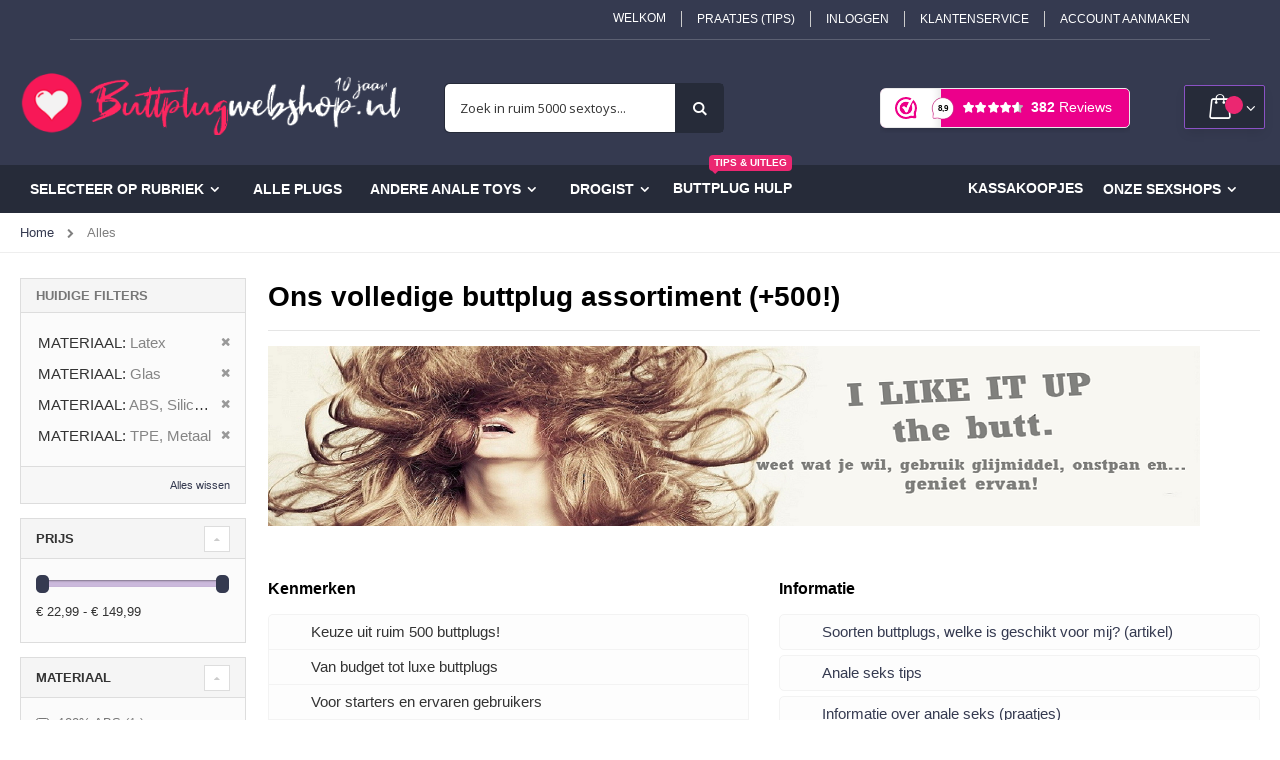

--- FILE ---
content_type: text/html; charset=UTF-8
request_url: https://www.buttplugwebshop.nl/buttplugs?materiaal=10524%2C10556%2C14213%2C15626
body_size: 27883
content:
<!doctype html>
<html lang="nl">
    <head >
                <meta charset="utf-8"/>
<meta name="title" content="Buttplug kopen? | Ontdek alle Anaal sextoys | Aanbieding | Buttplugwebshop.nl"/>
<meta name="description" content="Buttplug voor beginners en buttplug voor gevorderden ❤️ Ontdek alle buttplugs online. ❤️ Van stotende buttplugs, vibrerende buttplug tot grote buttplugs. Butplug mannen en buttplug vrouwen. Ontdek de lekkerste anaal seksspeeltjes hier! "/>
<meta name="keywords" content="buttplug, buttplugs, buttplugs man, buttplug homo, buttplug vrouw, geribbelde buttplug, warme buttplug, koude buttplug,"/>
<meta name="robots" content="NOINDEX,FOLLOW"/>
<meta name="viewport" content="width=device-width, initial-scale=1, maximum-scale=1.0, user-scalable=no"/>
<meta name="format-detection" content="telephone=no"/>
<title>Buttplug kopen? | Ontdek alle Anaal sextoys | Aanbieding | Buttplugwebshop.nl</title>
<link  rel="stylesheet" type="text/css"  media="all" href="https://www.buttplugwebshop.nl/static/version1765275321/_cache/merged/87efa832ab429e9598f73bcec3905465.min.css" />
<link  rel="stylesheet" type="text/css"  media="screen and (min-width: 768px)" href="https://www.buttplugwebshop.nl/static/version1765275321/frontend/Smartwave/porto/nl_NL/css/styles-l.min.css" />
<link  rel="stylesheet" type="text/css"  media="print" href="https://www.buttplugwebshop.nl/static/version1765275321/frontend/Smartwave/porto/nl_NL/css/print.min.css" />

<link  rel="stylesheet" type="text/css" href="//fonts.googleapis.com/css?family=Shadows+Into+Light" />
<link  rel="icon" type="image/x-icon" href="https://www.buttplugwebshop.nl/media/favicon/stores/13/favicon.png" />
<link  rel="shortcut icon" type="image/x-icon" href="https://www.buttplugwebshop.nl/media/favicon/stores/13/favicon.png" />
<link  rel="canonical" href="https://www.buttplugwebshop.nl/buttplugs" />

        <link rel="stylesheet" href="//fonts.googleapis.com/css?family=Open+Sans%3A300%2C300italic%2C400%2C400italic%2C600%2C600italic%2C700%2C700italic%2C800%2C800italic&amp;v1&amp;subset=latin%2Clatin-ext" type="text/css" media="screen"/><link href="https://fonts.googleapis.com/css?family=Oswald:300,400,700" rel="stylesheet"><link href="https://fonts.googleapis.com/css?family=Poppins:300,400,500,600,700" rel="stylesheet">    <link rel="stylesheet" type="text/css" media="all" href="https://www.buttplugwebshop.nl/media/porto/web/bootstrap/css/bootstrap.min.css">    <link rel="stylesheet" type="text/css" media="all" href="https://www.buttplugwebshop.nl/media/porto/web/css/animate.css"><link rel="stylesheet" type="text/css" media="all" href="https://www.buttplugwebshop.nl/media/porto/web/css/header/type2.css"><link rel="stylesheet" type="text/css" media="all" href="https://www.buttplugwebshop.nl/media/porto/web/css/custom.css"><link rel="stylesheet" type="text/css" media="all" href="https://www.buttplugwebshop.nl/media/porto/configed_css/design_buttplugwebshop_13.css"><link rel="stylesheet" type="text/css" media="all" href="https://www.buttplugwebshop.nl/media/porto/configed_css/settings_buttplugwebshop_13.css"><!-- BEGIN GOOGLE ANALYTICS CODE -->

<!-- END GOOGLE ANALYTICS CODE -->
    
<style>
	@media (min-width: 1260px) {
		.magezon-builder .mgz-container {width: 1260px;}
	}
	</style>
<link rel="stylesheet" type="text/css" media="all" href="https://maxcdn.bootstrapcdn.com/font-awesome/latest/css/font-awesome.min.css">
    </head>
    <body data-container="body"
          data-mage-init='{"loaderAjax": {}, "loader": { "icon": "https://www.buttplugwebshop.nl/static/version1765275321/frontend/Smartwave/porto/nl_NL/images/loader-2.gif"}}'
        id="html-body" class="page-with-filter page-products categorypath-alles category-alles layout-fullwidth wide mobile-sticky catalog-category-view page-layout-2columns-left">
        


<div class="cookie-status-message" id="cookie-status">
    The store will not work correctly in the case when cookies are disabled.</div>




    <noscript>
        <div class="message global noscript">
            <div class="content">
                <p>
                    <strong>JavaScript lijkt te zijn uitgeschakeld in uw browser.</strong>
                    <span>
                        Voor de beste gebruikerservaring, zorg ervoor dat javascript ingeschakeld is voor uw browser.                    </span>
                </p>
            </div>
        </div>
    </noscript>




    

    



















































    <style>.mst-searchautocomplete__item.magento_catalog_product .price {
    color: #333333;
}

@media screen {
    .mst-searchautocomplete__wrapper .store {
    position: relative;
    right: 80px;
    top: 20px;
}
}</style>
<div class="page-wrapper"><header class="page-header type2 " >
    <div class="panel wrapper">
        <div class="panel header">
            <a class="action skip contentarea"
   href="#contentarea">
    <span>
        Ga naar de inhoud    </span>
</a>
                                    <ul class="header links">    <li class="greet welcome" data-bind="scope: 'customer'">
        <!-- ko if: customer().fullname  -->
        <span class="logged-in"
              data-bind="text: new String('Welkom, %1!').replace('%1', customer().fullname)">
        </span>
        <!-- /ko -->
        <!-- ko ifnot: customer().fullname  -->
        <span class="not-logged-in"
              data-bind="html: 'Welkom'"></span>
                <!-- /ko -->
    </li>
    
<li class="item link compare hide" data-bind="scope: 'compareProducts'" data-role="compare-products-link">
    <a class="action compare" title="Producten vergelijken"
       data-bind="attr: {'href': compareProducts().listUrl}, css: {'': !compareProducts().count}"
    >
    	<em class="porto-icon-chart hidden-xs"></em>
        Vergelijken        (<span class="counter qty" data-bind="text: compareProducts().countCaption"></span>)
    </a>
</li>

<li><a href="https://www.buttplugwebshop.nl/blog" id="id1Vf0J29c" >Praatjes (TIPS)</a></li><li class="link authorization-link" data-label="of">
    <a href="https://www.buttplugwebshop.nl/customer/account/login/"        >Inloggen</a>
</li>
<li><a href="https://www.buttplugwebshop.nl/klantenservice">Klantenservice</a></li><li><a href="https://www.buttplugwebshop.nl/customer/account/create/" id="idLEk73Tr8" >Account aanmaken</a></li></ul>        </div>
    </div>
    <div class="header content">
        <a class="logo" href="https://www.buttplugwebshop.nl/" title="Buttplug kopen op Buttplugwebshop.nl">
        <img src="https://www.buttplugwebshop.nl/media/logo/stores/13/logo_buttplugland.png"
             alt="Buttplug kopen op Buttplugwebshop.nl"
             width="170"             height="65"        />
    </a>
    
<div data-block="minicart" class="minicart-wrapper">
    <a class="action showcart" href="https://www.buttplugwebshop.nl/checkout/cart/"
       data-bind="scope: 'minicart_content'">
        <span class="text">Winkelwagen</span>
        <span class="counter qty empty"
              data-bind="css: { empty: !!getCartParam('summary_count') == false && !isLoading() },
               blockLoader: isLoading">
            <span class="counter-number">
                <!-- ko if: getCartParam('summary_count') -->
                <!-- ko text: getCartParam('summary_count').toLocaleString(window.LOCALE) --><!-- /ko -->
                <!-- /ko -->
            </span>
            <span class="counter-label">
            <!-- ko if: getCartParam('summary_count') -->
                <!-- ko text: getCartParam('summary_count').toLocaleString(window.LOCALE) --><!-- /ko -->
                <!-- ko i18n: 'items' --><!-- /ko -->
            <!-- /ko -->
            </span>
        </span>
    </a>
            <div class="block block-minicart"
             data-role="dropdownDialog"
             data-mage-init='{"dropdownDialog":{
                "appendTo":"[data-block=minicart]",
                "triggerTarget":".showcart",
                "timeout": "2000",
                "closeOnMouseLeave": false,
                "closeOnEscape": true,
                "triggerClass":"active",
                "parentClass":"active",
                "buttons":[]}}'>
            <div id="minicart-content-wrapper" data-bind="scope: 'minicart_content'">
                <!-- ko template: getTemplate() --><!-- /ko -->
            </div>
                    </div>
            
</div>
    <span data-action="toggle-nav" class="action nav-toggle"><span>Toggle Nav</span></span>
    <div class="block block-search">
    <div class="block block-title"><strong>Zoek</strong></div>
    <div class="block block-content">
        <form class="form minisearch" id="search_mini_form" action="https://www.buttplugwebshop.nl/catalogsearch/result/" method="get">
            <div class="field search">
                <label class="label" for="search" data-role="minisearch-label">
                    <span>Zoek</span>
                </label>
                <div class="control">
                    <input id="search"
                           data-mage-init='{"quickSearch":{
                                "formSelector":"#search_mini_form",
                                "url":"https://www.buttplugwebshop.nl/search/ajax/suggest/",
                                "destinationSelector":"#search_autocomplete"}
                           }'
                           type="text"
                           name="q"
                           value=""
                           placeholder="Zoek in ruim 5000 sextoys..."
                           class="input-text"
                           maxlength="128"
                           role="combobox"
                           aria-haspopup="false"
                           aria-autocomplete="both"
                           autocomplete="off"/>
                    <div id="search_autocomplete" class="search-autocomplete"></div>
                    <div class="nested">
    <a class="action advanced" href="https://www.buttplugwebshop.nl/catalogsearch/advanced/" data-action="advanced-search">
        Geavanceerd zoeken    </a>
</div>
                </div>
            </div>
            <div class="actions">
                <button type="submit"
                        title="Zoek"
                        class="action search">
                    <span>Zoek</span>
                </button>
            </div>
        </form>
    </div>
</div>
    <div class="custom-block"><iframe src="https://dashboard.webwinkelkeur.nl/webshops/widget_html?id=4434&layout=new_button-stars&theme=dark&color=%23ec008b&show=yes&view=slider&amount=6&width=manual&width_amount=270px&height=45px&interval=5000&language=nld" scrolling="no" class="wwk-widget-iframe wwk-widget--new_button-stars wwk-widget--new_button-stars--dark wwk-widget--has-tooltip--default" style="border: 0; height: 45px!important; width: 270px!important;"></iframe></div>    </div>
        <div class="sections nav-sections">
                <div class="section-items nav-sections-items"
             data-mage-init='{"tabs":{"openedState":"active"}}'>
                                            <div class="section-item-title nav-sections-item-title"
                     data-role="collapsible">
                    <a class="nav-sections-item-switch"
                       data-toggle="switch" href="#store.menu">
                        Menu                    </a>
                </div>
                <div class="section-item-content nav-sections-item-content"
                     id="store.menu"
                     data-role="content">
                    
<nav class="navigation sw-megamenu " role="navigation">
    <ul>
        <li class="ui-menu-item level0 classic parent "><div class="open-children-toggle"></div><a href="#" class="level-top" title="Alle buttplug rubrieken"><span>Selecteer op rubriek</span></a><div class="level0 submenu"><div class="row"><ul class="subchildmenu ">
        <li class="ui-menu-item level1 "><a href="/buttplugs"><span>Alle buttplugs</span></a></li><li class="ui-menu-item level1 "><a href="/normale-buttplugs"><span>Normale buttplugs</span></a></li><li class="ui-menu-item level1 "><a href="/vibrerende-buttplugs"><span>Vibrerende buttplugs</span></a></li><li class="ui-menu-item level1 "><a href="/opblaasbare-buttplugs"><span>Opblaasbare buttplugs</span></a></li><li class="ui-menu-item level1 "><a href="/grote-buttplugs"><span>Grote buttplugs</span></a></li><li class="ui-menu-item level1 "><a href="/buttplug-sets"><span>Buttplug sets</span></a></li><li class="ui-menu-item level1 "><a href="/glazen-buttplugs"><span>Buttplugs van glas</span></a></li><li class="ui-menu-item level1 "><a href="/metalen-buttplugs"><span>Metalen buttplugs</span></a></li><li class="ui-menu-item level1 "><a href="/holle-buttplugs"><span>Holle buttplugs</span></a></li><li class="ui-menu-item level1 "><a href="/prostaat-buttplugs"><span>Buttplugs prostaat stimulatie</span></a></li><li class="ui-menu-item level1 "><a href="/staart-buttplugs"><span>Buttplugs met staart</span></a></li></div>
<li class="ui-menu-item level0 classic "><a href="/buttplugs" class="level-top" title="Ons volledige buttplug assortiment"><span>Alle plugs</span></a></li>
<li class="ui-menu-item level0 classic parent "><div class="open-children-toggle"></div><a href="#" class="level-top" title="Andere anale toys"><span>Andere anale toys</span></a><div class="level0 submenu"><div class="row"><ul class="subchildmenu ">
<li class="ui-menu-item level1 "><a href="https://www.dildokraam.nl/anale-dildo" rel="nofollow" target="_blank">Anale dildo's (Dildokraam.nl)</a><li class="ui-menu-item level1 "><a href="https://www.speeltjesfabriek.nl/anale-sextoys/anale-vibrators" rel="nofollow" target="_blank">Anale vibrators (Speeltjesfabriek.nl)</a></div>
<li class="ui-menu-item level0 classic parent "><div class="open-children-toggle"></div><a href="#" class="level-top" title="Drogisterij artikelen"><span>Drogist</span></a><div class="level0 submenu"><div class="row"><ul class="subchildmenu ">
<li class="ui-menu-item level1 "><a href="/buttplug-accessoires/glijmiddel-buttplug">Glijmiddel</a><li class="ui-menu-item level1 "><a href="/buttplug-accessoires/toyreiniger">Toyreiniger</a><li class="ui-menu-item level1 "><a href="/buttplug-accessoires/batterijen-en-laders">Batterijen</a></div>
<li class="ui-menu-item level0 classic "><a href="https://www.buttplugwebshop.nl/blog/welke-buttplug-moet-ik-kiezen?">Buttplug HULP<span class="cat-label cat-label-label2">Tips & Uitleg</span></a>
</li><li class="ui-menu-item level0 classic parent fl-right"><div class="open-children-toggle"></div> <a href="javascript:void(0)" class="level-top"><span>Onze Sexshops</span></a><div class="level0 submenu"><div class="row"><ul class="subchildmenu"><li class="ui-menu-item level1"> <a href="https://www.speeltjesfabriek.nl/vibrators" rel="nofollow" target="_blank"><span>Speeltjesfabriek.nl</span></a></li><li class="ui-menu-item level1"> <a href="https://www.kunstvaginawebshop.nl/masturbator" rel="nofollow" target="_blank"><span>Kunstvaginawebshop.nl</span></a></li><li class="ui-menu-item level1"> <a href="https://www.sexpopwebshop.nl/siliconen-real-doll/maatwerk-sexpop" rel="nofollow" target="_blank"><span>Sexpopwebshop.nl</span></a></li><li class="ui-menu-item level1"> <a href="https://www.penispompwebshop.nl/elektrische-penispompen" rel="nofollow" target="_blank"><span>Penispompwebshop.nl</span></a></li><li class="ui-menu-item level1"> <a href="https://www.dildokraam.nl/alle-dildos" rel="nofollow" target="_blank"><span>Dildokraam.nl</span></a></li><li class="ui-menu-item level1"> <a href="https://www.buttplugwebshop.nl/buttplugs" rel="nofollow" target="_blank"><span>Buttplugwebshop.nl</span></a></li><li class="ui-menu-item level1"> <a href="https://www.straponwebshop.nl/voorbinddildo" rel="nofollow" target="_blank"><span>Straponwebshop.nl</span></a></li><li class="ui-menu-item level1"> <a href="https://www.vibratieeitje.nl/alle-trileitjes" rel="nofollow" target="_blank"><span>Vibratieeitje.nl</span></a></li></ul></div></div></li><li class="ui-menu-item level0 classic parent fl-right"><div class="open-children-toggle"></div>
<li class="ui-menu-item level0 fl-right"> <a class="level-top" href="/sale">Kassakoopjes</a></li>

    </ul>
</nav>


                </div>
                                            <div class="section-item-title nav-sections-item-title"
                     data-role="collapsible">
                    <a class="nav-sections-item-switch"
                       data-toggle="switch" href="#store.links">
                        Account                    </a>
                </div>
                <div class="section-item-content nav-sections-item-content"
                     id="store.links"
                     data-role="content">
                    <!-- Account links -->                </div>
                                    </div>
    </div>
</header><div class="top-container"><div class="widget block block-static-block">
    </div>
</div><div class="breadcrumbs">
    <ul class="items">
                    <li class="item home">
                            <a href="https://www.buttplugwebshop.nl/"
                   title="Ga naar homepagina">
                    Home                </a>
                        </li>
                    <li class="item category222">
                            <strong>Alles</strong>
                        </li>
            </ul>
</div>
<main id="maincontent" class="page-main"><a id="contentarea" tabindex="-1"></a>
<div class="page messages"><div data-placeholder="messages"></div>
<div data-bind="scope: 'messages'">
    <!-- ko if: cookieMessages && cookieMessages.length > 0 -->
    <div aria-atomic="true" role="alert" data-bind="foreach: { data: cookieMessages, as: 'message' }" class="messages">
        <div data-bind="attr: {
            class: 'message-' + message.type + ' ' + message.type + ' message',
            'data-ui-id': 'message-' + message.type
        }">
            <div data-bind="html: $parent.prepareMessageForHtml(message.text)"></div>
        </div>
    </div>
    <!-- /ko -->

    <!-- ko if: messages().messages && messages().messages.length > 0 -->
    <div aria-atomic="true" role="alert" class="messages" data-bind="foreach: {
        data: messages().messages, as: 'message'
    }">
        <div data-bind="attr: {
            class: 'message-' + message.type + ' ' + message.type + ' message',
            'data-ui-id': 'message-' + message.type
        }">
            <div data-bind="html: $parent.prepareMessageForHtml(message.text)"></div>
        </div>
    </div>
    <!-- /ko -->
</div>

</div><div class="columns"><div class="column main"><input name="form_key" type="hidden" value="EnGKJLO6HwJF0mLZ" /><div id="authenticationPopup" data-bind="scope:'authenticationPopup', style: {display: 'none'}">
            <!-- ko template: getTemplate() --><!-- /ko -->
        
</div>





    

<div class="page-title-wrapper">
    <h1 class="page-title"
         id="page-title-heading"                     aria-labelledby="page-title-heading&#x20;toolbar-amount"
        >
        <span class="base" data-ui-id="page-title-wrapper" >Alles</span>    </h1>
        <a href="https://www.buttplugwebshop.nl/rss/feed/index/type/category/cid/222/store_id/13/"
       class="action link rss"><span>Abonneren op RSS-feed</span></a>
</div>
    <div class="category-description">
                            <div data-content-type="row" data-appearance="contained" data-element="main">
                <div data-enable-parallax="0" data-parallax-speed="0.5" data-background-images="{}" data-element="inner"
                     style="justify-content: flex-start; display: flex; flex-direction: column;
                     background-position: left top; background-size: cover; background-repeat: no-repeat;
                     background-attachment: scroll; border-style: none; border-width: 1px; border-radius: 0px;
                     margin: 0px 0px 10px; padding: 10px;">
                    <div data-content-type="html" data-appearance="default" data-element="main"
                         style="border-style: none; border-width: 1px; border-radius: 0px; margin: 0px; padding: 0px;">
                        <h2>Ons volledige buttplug assortiment (+500!)</h2>
<hr>
<p><img style="max-width: 100%;" src="/pub/media/wysiwyg/porto/category/onepagecategory/anaal_seksspeeltje_man_-_anaal_seksspeeltje_vrouw.png" alt="Korting sextoys"></p>
<p>&nbsp;</p>
<div class="row">
<div class="product-img-box col-sm-6">
<h3 style="margin-bottom: 15px;">Kenmerken</h3>
<ul class="check-list boxed">
<li>Keuze uit ruim 500 buttplugs!</li>
<li>Van budget tot luxe buttplugs</li>
<li>Voor starters en ervaren gebruikers</li>
<li>Bij ons de beste prijs</li>
<li>Uitstekende prijs/kwaliteit verhouding</li>
</ul>
</div>
<div class="product-img-box col-sm-6">
<h3 style="margin-bottom: 15px;">Informatie</h3>
<ul class="check-list" style="margin-bottom: 5px; background-color: #fdfdfd; ; padding: 5px 10px; border: 1px solid #f3f3f3; border-radius: 5px;">
<li style="padding-bottom: 0;"><a href="https://www.buttplugwebshop.nl/blog/welke-buttplug-moet-ik-kiezen">Soorten buttplugs, welke is geschikt voor mij? (artikel)</a></li>
</ul>
<ul class="check-list" style="margin-bottom: 5px; background-color: #fdfdfd; ; padding: 5px 10px; border: 1px solid #f3f3f3; border-radius: 5px;">
<li style="padding-bottom: 0;"><a href="https://www.buttplugwebshop.nl/blog/anale-seks">Anale seks tips</a></li>
</ul>
<ul class="check-list" style="margin-bottom: 5px; background-color: #fdfdfd; ; padding: 5px 10px; border: 1px solid #f3f3f3; border-radius: 5px;">
<li style="padding-bottom: 0;"><a href="https://www.buttplugwebshop.nl/blog/anale-seks">Informatie over anale seks (praatjes)</a></li>
</ul>
<p>&nbsp;</p>
<h3 style="margin-bottom: 15px;">Andere anaal sextoys</h3>
<ul class="check-list boxed">
<li><a href="https://www.buttplugwebshop.nl/buttplug-sets" target="_blank" rel="noopener">Buttplug voordeel sets</a></li>
<li><a href="https://www.buttplugwebshop.nl/vibrerende-buttplugs" target="_blank" rel="noopener">Vibrerende buttplugs</a></li>
</ul>
</div>
</div>                    </div>
                </div>
            </div>
            </div>


<div id="layer-product-list">
        ﻿        <div class="toolbar toolbar-products" data-mage-init='{"productListToolbarForm":{"mode":"product_list_mode","direction":"product_list_dir","order":"product_list_order","limit":"product_list_limit","modeDefault":"grid","directionDefault":"asc","orderDefault":"position","limitDefault":96,"url":"https:\/\/www.buttplugwebshop.nl\/buttplugs?materiaal=10524%2C10556%2C14213%2C15626","formKey":"EnGKJLO6HwJF0mLZ","post":false}}'>
                    <div class="toolbar-sorter sorter">
    <label class="sorter-label" for="sorter">Sorteer op</label>
    <select id="sorter" data-role="sorter" class="sorter-options">
                    <option value="position"
                                    selected="selected"
                                >
                Positie            </option>
                    <option value="name"
                                >
                Product Naam            </option>
                    <option value="price"
                                >
                Prijs            </option>
                    <option value="created_at"
                                >
                            </option>
            </select>
            <a title="Van&#x20;hoog&#x20;naar&#x20;laag&#x20;sorteren"
           href="#"
           class="action sorter-action sort-asc"
           data-role="direction-switcher"
           data-value="desc">
            <span>Van hoog naar laag sorteren</span>
        </a>
    </div>
                                <div class="modes">
                    </div>
        
        <p class="toolbar-amount" id="toolbar-amount">
            <span class="toolbar-number">26</span> producten    </p>

        
    
        
        
    
    

        <div class="field limiter">
    <label class="label" for="limiter">
        <span>Toon</span>
    </label>
    <div class="control">
        <select id="limiter" data-role="limiter" class="limiter-options">
                            <option value="12"
                    >
                    12                </option>
                            <option value="24"
                    >
                    24                </option>
                            <option value="48"
                    >
                    48                </option>
                            <option value="96"
                                            selected="selected"
                    >
                    96                </option>
                    </select>
    </div>
    <span class="limiter-text">per pagina</span>
</div>
    </div>
    
        <div class="products wrapper grid columns3 products-grid   ">
                <ol class="filterproducts products list items product-items ">
                                        <li class="item product product-item">                <div class="product-item-info type1" data-container="product-grid">
                                        <div class="product photo product-item-photo">
                        <a href="https://www.buttplugwebshop.nl/latex-oppompbare-buttplug-anaal-expert.html" tabindex="-1">
                                                    <img class="product-image-photo default_image " src="https://www.buttplugwebshop.nl/media/catalog/product/cache/d70661e20ed765c4021b4f4d0095c755/image/168505c98/latex-oppompbare-buttplug-anaal-expert.jpg" width="400" height="400" alt=""/>
                                                </a>
                        						
						
                                                <!-- Dailydeal Product data -->
                         
                        <!-- Dailydeal Product End -->
                    </div>
                    <div class="product details product-item-details">
                                                <strong class="product name product-item-name">
                            <a class="product-item-link" href="https://www.buttplugwebshop.nl/latex-oppompbare-buttplug-anaal-expert.html">
								Latex-oppompbare buttplug &quot;Anaal Expert&quot;                            </a>
                        </strong>
						
						<!--
                                                                                                <div class="product-reviews-summary short">
                            <div class="rating-summary">
                                <span class="label"><span>Rating:</span></span>
                                <div class="rating-result" title="0%">
                                    <span style="width:0"><span>0%</span></span>
                                </div>
                            </div>
                        </div>
                                                						-->

                                                                        
                        <a class="product-item-link" href="https://www.buttplugwebshop.nl/latex-oppompbare-buttplug-anaal-expert.html"> 
                        <div>
                                                <div class="price-box price-final_price" data-role="priceBox" data-product-id="16850" data-price-box="product-id-16850">

    

<span class="price-container price-final_price&#x20;tax&#x20;weee"
        >
        <span  id="product-price-16850"                data-price-amount="37.99"
        data-price-type="finalPrice"
        class="price-wrapper "
    ><span class="price">€ 37,99</span></span>
        </span>

</div>                                                						
												
												<p style="background-color: #ffffff; display: inline-block; padding: 3px 10px 2px 10px; border-radius: 8px; margin: 15px 0 0 0; line-height: 24px; color: #ec428e; border: 1px solid #ec428e; font-weight: 600;">Gratis verzending + glijmiddel						 
												<span style="color:#78be20;"></span> 						  
                        </div>
                        </a>
                                                                
                                                <div class="product-item-inner">
                            <div class="product actions product-item-actions">
                                                                                                								
								<hr>
								
                                <div class="actions-primary">
									<!--
                                                                                                                    <form data-role="tocart-form" action="https://www.buttplugwebshop.nl/checkout/cart/add/uenc/aHR0cHM6Ly93d3cuYnV0dHBsdWd3ZWJzaG9wLm5sL2J1dHRwbHVncz9tYXRlcmlhYWw9MTA1MjQlMkMxMDU1NiUyQzE0MjEzJTJDMTU2MjY%2C/product/16850/" method="post">
                                            <input type="hidden" name="product" value="16850">
                                            <input type="hidden" name="uenc" value="[base64],">
                                                                                        <input name="form_key" type="hidden" value="EnGKJLO6HwJF0mLZ" />                                            <button type="submit"
                                                    title="In Winkelmandje"
                                                    class="action tocart primary">
                                                <span>In Winkelmandje</span>
                                            </button>
                                        </form>
                                    									-->
									
                                                                                    <div class="stock available"><span>Levertijd: 4-6 werkdagen</span></div>
                                                                            
                                </div>
                                                                                                                                                            </div>
                        </div>
                                            </div>
                </div>
                                            </li><li class="item product product-item">                <div class="product-item-info type1" data-container="product-grid">
                                        <div class="product photo product-item-photo">
                        <a href="https://www.buttplugwebshop.nl/klassieke-glazen-buttplug-transparant-10973.html" tabindex="-1">
                                                    <img class="product-image-photo default_image " src="https://www.buttplugwebshop.nl/media/catalog/product/cache/d70661e20ed765c4021b4f4d0095c755/image/172416638/klassieke-glazen-buttplug-transparant.jpg" width="400" height="400" alt=""/>
                                                </a>
                        						
						
                                                <!-- Dailydeal Product data -->
                         
                        <!-- Dailydeal Product End -->
                    </div>
                    <div class="product details product-item-details">
                                                <strong class="product name product-item-name">
                            <a class="product-item-link" href="https://www.buttplugwebshop.nl/klassieke-glazen-buttplug-transparant-10973.html">
								Klassieke Glazen Buttplug - Transparant                            </a>
                        </strong>
						
						<!--
                                                                                                <div class="product-reviews-summary short">
                            <div class="rating-summary">
                                <span class="label"><span>Rating:</span></span>
                                <div class="rating-result" title="0%">
                                    <span style="width:0"><span>0%</span></span>
                                </div>
                            </div>
                        </div>
                                                						-->

                                                                        
                        <a class="product-item-link" href="https://www.buttplugwebshop.nl/klassieke-glazen-buttplug-transparant-10973.html"> 
                        <div>
                                                <div class="price-box price-final_price" data-role="priceBox" data-product-id="17241" data-price-box="product-id-17241">

    

<span class="price-container price-final_price&#x20;tax&#x20;weee"
        >
        <span  id="product-price-17241"                data-price-amount="26.99"
        data-price-type="finalPrice"
        class="price-wrapper "
    ><span class="price">€ 26,99</span></span>
        </span>

</div>                                                						
												
												<span style="color:#78be20;"></span> 						 
												<p style="background-color: #ffffff; display: inline-block; padding: 3px 10px 2px 10px; border-radius: 8px; margin: 15px 0 0 0; line-height: 24px; color: #ec428e; border: 1px solid #ec428e; font-weight: 600;">Gratis glijmiddel						  
                        </div>
                        </a>
                                                                
                                                <div class="product-item-inner">
                            <div class="product actions product-item-actions">
                                                                                                								
								<hr>
								
                                <div class="actions-primary">
									<!--
                                                                                                                    <form data-role="tocart-form" action="https://www.buttplugwebshop.nl/checkout/cart/add/uenc/aHR0cHM6Ly93d3cuYnV0dHBsdWd3ZWJzaG9wLm5sL2J1dHRwbHVncz9tYXRlcmlhYWw9MTA1MjQlMkMxMDU1NiUyQzE0MjEzJTJDMTU2MjY%2C/product/17241/" method="post">
                                            <input type="hidden" name="product" value="17241">
                                            <input type="hidden" name="uenc" value="[base64],">
                                                                                        <input name="form_key" type="hidden" value="EnGKJLO6HwJF0mLZ" />                                            <button type="submit"
                                                    title="In Winkelmandje"
                                                    class="action tocart primary">
                                                <span>In Winkelmandje</span>
                                            </button>
                                        </form>
                                    									-->
									
                                                                                    <div class="stock available"><span>Levertijd: 4-6 werkdagen</span></div>
                                                                            
                                </div>
                                                                                                                                                            </div>
                        </div>
                                            </div>
                </div>
                                            </li><li class="item product product-item">                <div class="product-item-info type1" data-container="product-grid">
                                        <div class="product photo product-item-photo">
                        <a href="https://www.buttplugwebshop.nl/smalle-glazen-buttplug-met-blauwe-spiraal-transparant.html" tabindex="-1">
                                                    <img class="product-image-photo default_image " src="https://www.buttplugwebshop.nl/media/catalog/product/cache/d70661e20ed765c4021b4f4d0095c755/image/172428f36/smalle-glazen-buttplug-met-blauwe-spiraal-transparant.jpg" width="400" height="400" alt=""/>
                                                </a>
                        						
						
                                                <!-- Dailydeal Product data -->
                         
                        <!-- Dailydeal Product End -->
                    </div>
                    <div class="product details product-item-details">
                                                <strong class="product name product-item-name">
                            <a class="product-item-link" href="https://www.buttplugwebshop.nl/smalle-glazen-buttplug-met-blauwe-spiraal-transparant.html">
								Smalle Glazen Buttplug Met Blauwe Spiraal - Transp...                            </a>
                        </strong>
						
						<!--
                                                                                                <div class="product-reviews-summary short">
                            <div class="rating-summary">
                                <span class="label"><span>Rating:</span></span>
                                <div class="rating-result" title="0%">
                                    <span style="width:0"><span>0%</span></span>
                                </div>
                            </div>
                        </div>
                                                						-->

                                                                        
                        <a class="product-item-link" href="https://www.buttplugwebshop.nl/smalle-glazen-buttplug-met-blauwe-spiraal-transparant.html"> 
                        <div>
                                                <div class="price-box price-final_price" data-role="priceBox" data-product-id="17242" data-price-box="product-id-17242">

    

<span class="price-container price-final_price&#x20;tax&#x20;weee"
        >
        <span  id="product-price-17242"                data-price-amount="35.99"
        data-price-type="finalPrice"
        class="price-wrapper "
    ><span class="price">€ 35,99</span></span>
        </span>

</div>                                                						
												
												<p style="background-color: #ffffff; display: inline-block; padding: 3px 10px 2px 10px; border-radius: 8px; margin: 15px 0 0 0; line-height: 24px; color: #ec428e; border: 1px solid #ec428e; font-weight: 600;">Gratis verzending + glijmiddel						 
												<span style="color:#78be20;"></span> 						  
                        </div>
                        </a>
                                                                
                                                <div class="product-item-inner">
                            <div class="product actions product-item-actions">
                                                                                                								
								<hr>
								
                                <div class="actions-primary">
									<!--
                                                                                                                    <form data-role="tocart-form" action="https://www.buttplugwebshop.nl/checkout/cart/add/uenc/aHR0cHM6Ly93d3cuYnV0dHBsdWd3ZWJzaG9wLm5sL2J1dHRwbHVncz9tYXRlcmlhYWw9MTA1MjQlMkMxMDU1NiUyQzE0MjEzJTJDMTU2MjY%2C/product/17242/" method="post">
                                            <input type="hidden" name="product" value="17242">
                                            <input type="hidden" name="uenc" value="[base64],">
                                                                                        <input name="form_key" type="hidden" value="EnGKJLO6HwJF0mLZ" />                                            <button type="submit"
                                                    title="In Winkelmandje"
                                                    class="action tocart primary">
                                                <span>In Winkelmandje</span>
                                            </button>
                                        </form>
                                    									-->
									
                                                                                    <div class="stock available"><span>Levertijd: 4-6 werkdagen</span></div>
                                                                            
                                </div>
                                                                                                                                                            </div>
                        </div>
                                            </div>
                </div>
                                            </li><li class="item product product-item">                <div class="product-item-info type1" data-container="product-grid">
                                        <div class="product photo product-item-photo">
                        <a href="https://www.buttplugwebshop.nl/ronde-glazen-buttplug-roze.html" tabindex="-1">
                                                    <img class="product-image-photo default_image " src="https://www.buttplugwebshop.nl/media/catalog/product/cache/d70661e20ed765c4021b4f4d0095c755/image/172466b70/ronde-glazen-buttplug-roze.jpg" width="400" height="400" alt=""/>
                                                </a>
                        						
						
                                                <!-- Dailydeal Product data -->
                         
                        <!-- Dailydeal Product End -->
                    </div>
                    <div class="product details product-item-details">
                                                <strong class="product name product-item-name">
                            <a class="product-item-link" href="https://www.buttplugwebshop.nl/ronde-glazen-buttplug-roze.html">
								Ronde Glazen Buttplug - Roze                            </a>
                        </strong>
						
						<!--
                                                                                                <div class="product-reviews-summary short">
                            <div class="rating-summary">
                                <span class="label"><span>Rating:</span></span>
                                <div class="rating-result" title="0%">
                                    <span style="width:0"><span>0%</span></span>
                                </div>
                            </div>
                        </div>
                                                						-->

                                                                        
                        <a class="product-item-link" href="https://www.buttplugwebshop.nl/ronde-glazen-buttplug-roze.html"> 
                        <div>
                                                <div class="price-box price-final_price" data-role="priceBox" data-product-id="17246" data-price-box="product-id-17246">

    

<span class="price-container price-final_price&#x20;tax&#x20;weee"
        >
        <span  id="product-price-17246"                data-price-amount="35.99"
        data-price-type="finalPrice"
        class="price-wrapper "
    ><span class="price">€ 35,99</span></span>
        </span>

</div>                                                						
												
												<p style="background-color: #ffffff; display: inline-block; padding: 3px 10px 2px 10px; border-radius: 8px; margin: 15px 0 0 0; line-height: 24px; color: #ec428e; border: 1px solid #ec428e; font-weight: 600;">Gratis verzending + glijmiddel						 
												<span style="color:#78be20;"></span> 						  
                        </div>
                        </a>
                                                                
                                                <div class="product-item-inner">
                            <div class="product actions product-item-actions">
                                                                                                								
								<hr>
								
                                <div class="actions-primary">
									<!--
                                                                                                                    <form data-role="tocart-form" action="https://www.buttplugwebshop.nl/checkout/cart/add/uenc/aHR0cHM6Ly93d3cuYnV0dHBsdWd3ZWJzaG9wLm5sL2J1dHRwbHVncz9tYXRlcmlhYWw9MTA1MjQlMkMxMDU1NiUyQzE0MjEzJTJDMTU2MjY%2C/product/17246/" method="post">
                                            <input type="hidden" name="product" value="17246">
                                            <input type="hidden" name="uenc" value="[base64],">
                                                                                        <input name="form_key" type="hidden" value="EnGKJLO6HwJF0mLZ" />                                            <button type="submit"
                                                    title="In Winkelmandje"
                                                    class="action tocart primary">
                                                <span>In Winkelmandje</span>
                                            </button>
                                        </form>
                                    									-->
									
                                                                                    <div class="stock available"><span>Levertijd: 4-6 werkdagen</span></div>
                                                                            
                                </div>
                                                                                                                                                            </div>
                        </div>
                                            </div>
                </div>
                                            </li><li class="item product product-item">                <div class="product-item-info type1" data-container="product-grid">
                                        <div class="product photo product-item-photo">
                        <a href="https://www.buttplugwebshop.nl/siliconen-buttplug-met-diamant-zwart.html" tabindex="-1">
                                                    <img class="product-image-photo default_image " src="https://www.buttplugwebshop.nl/media/catalog/product/cache/d70661e20ed765c4021b4f4d0095c755/image/1840876c9/siliconen-buttplug-met-diamant-zwart.jpg" width="400" height="400" alt=""/>
                                                </a>
                        						
						
                                                <!-- Dailydeal Product data -->
                         
                        <!-- Dailydeal Product End -->
                    </div>
                    <div class="product details product-item-details">
                                                <strong class="product name product-item-name">
                            <a class="product-item-link" href="https://www.buttplugwebshop.nl/siliconen-buttplug-met-diamant-zwart.html">
								Siliconen Buttplug Met Diamant - Zwart                            </a>
                        </strong>
						
						<!--
                                                                                                <div class="product-reviews-summary short">
                            <div class="rating-summary">
                                <span class="label"><span>Rating:</span></span>
                                <div class="rating-result" title="0%">
                                    <span style="width:0"><span>0%</span></span>
                                </div>
                            </div>
                        </div>
                                                						-->

                                                                        
                        <a class="product-item-link" href="https://www.buttplugwebshop.nl/siliconen-buttplug-met-diamant-zwart.html"> 
                        <div>
                                                <div class="price-box price-final_price" data-role="priceBox" data-product-id="18408" data-price-box="product-id-18408">

    

<span class="price-container price-final_price&#x20;tax&#x20;weee"
        >
        <span  id="product-price-18408"                data-price-amount="39.99"
        data-price-type="finalPrice"
        class="price-wrapper "
    ><span class="price">€ 39,99</span></span>
        </span>

</div>                                                						
												
												<p style="background-color: #ffffff; display: inline-block; padding: 3px 10px 2px 10px; border-radius: 8px; margin: 15px 0 0 0; line-height: 24px; color: #ec428e; border: 1px solid #ec428e; font-weight: 600;">Gratis verzending + glijmiddel						 
												<span style="color:#78be20;"></span> 						  
                        </div>
                        </a>
                                                                
                                                <div class="product-item-inner">
                            <div class="product actions product-item-actions">
                                                                                                								
								<hr>
								
                                <div class="actions-primary">
									<!--
                                                                                                                    <form data-role="tocart-form" action="https://www.buttplugwebshop.nl/checkout/cart/add/uenc/aHR0cHM6Ly93d3cuYnV0dHBsdWd3ZWJzaG9wLm5sL2J1dHRwbHVncz9tYXRlcmlhYWw9MTA1MjQlMkMxMDU1NiUyQzE0MjEzJTJDMTU2MjY%2C/product/18408/" method="post">
                                            <input type="hidden" name="product" value="18408">
                                            <input type="hidden" name="uenc" value="[base64],">
                                                                                        <input name="form_key" type="hidden" value="EnGKJLO6HwJF0mLZ" />                                            <button type="submit"
                                                    title="In Winkelmandje"
                                                    class="action tocart primary">
                                                <span>In Winkelmandje</span>
                                            </button>
                                        </form>
                                    									-->
									
                                                                                    <div class="stock available"><span>Levertijd: 4-6 werkdagen</span></div>
                                                                            
                                </div>
                                                                                                                                                            </div>
                        </div>
                                            </div>
                </div>
                                            </li><li class="item product product-item">                <div class="product-item-info type1" data-container="product-grid">
                                        <div class="product photo product-item-photo">
                        <a href="https://www.buttplugwebshop.nl/glazen-prostaat-buttplug-met-trekring-transparant.html" tabindex="-1">
                                                    <img class="product-image-photo default_image " src="https://www.buttplugwebshop.nl/media/catalog/product/cache/d70661e20ed765c4021b4f4d0095c755/image/1847193d3/glazen-prostaat-buttplug-met-trekring-transparant-no-13.jpg" width="400" height="400" alt=""/>
                                                </a>
                        						
						
                                                <!-- Dailydeal Product data -->
                         
                        <!-- Dailydeal Product End -->
                    </div>
                    <div class="product details product-item-details">
                                                <strong class="product name product-item-name">
                            <a class="product-item-link" href="https://www.buttplugwebshop.nl/glazen-prostaat-buttplug-met-trekring-transparant.html">
								Glazen prostaat buttplug met trekring transparant ...                            </a>
                        </strong>
						
						<!--
                                                                                                <div class="product-reviews-summary short">
                            <div class="rating-summary">
                                <span class="label"><span>Rating:</span></span>
                                <div class="rating-result" title="0%">
                                    <span style="width:0"><span>0%</span></span>
                                </div>
                            </div>
                        </div>
                                                						-->

                                                                        
                        <a class="product-item-link" href="https://www.buttplugwebshop.nl/glazen-prostaat-buttplug-met-trekring-transparant.html"> 
                        <div>
                                                <div class="price-box price-final_price" data-role="priceBox" data-product-id="18471" data-price-box="product-id-18471">

    

<span class="price-container price-final_price&#x20;tax&#x20;weee"
        >
        <span  id="product-price-18471"                data-price-amount="35.99"
        data-price-type="finalPrice"
        class="price-wrapper "
    ><span class="price">€ 35,99</span></span>
        </span>

</div>                                                						
												
												<p style="background-color: #ffffff; display: inline-block; padding: 3px 10px 2px 10px; border-radius: 8px; margin: 15px 0 0 0; line-height: 24px; color: #ec428e; border: 1px solid #ec428e; font-weight: 600;">Gratis verzending + glijmiddel						 
												<span style="color:#78be20;"></span> 						  
                        </div>
                        </a>
                                                                
                                                <div class="product-item-inner">
                            <div class="product actions product-item-actions">
                                                                                                								
								<hr>
								
                                <div class="actions-primary">
									<!--
                                                                                                                    <form data-role="tocart-form" action="https://www.buttplugwebshop.nl/checkout/cart/add/uenc/aHR0cHM6Ly93d3cuYnV0dHBsdWd3ZWJzaG9wLm5sL2J1dHRwbHVncz9tYXRlcmlhYWw9MTA1MjQlMkMxMDU1NiUyQzE0MjEzJTJDMTU2MjY%2C/product/18471/" method="post">
                                            <input type="hidden" name="product" value="18471">
                                            <input type="hidden" name="uenc" value="[base64],">
                                                                                        <input name="form_key" type="hidden" value="EnGKJLO6HwJF0mLZ" />                                            <button type="submit"
                                                    title="In Winkelmandje"
                                                    class="action tocart primary">
                                                <span>In Winkelmandje</span>
                                            </button>
                                        </form>
                                    									-->
									
                                                                                    <div class="stock available"><span>Levertijd: 4-6 werkdagen</span></div>
                                                                            
                                </div>
                                                                                                                                                            </div>
                        </div>
                                            </div>
                </div>
                                            </li><li class="item product product-item">                <div class="product-item-info type1" data-container="product-grid">
                                        <div class="product photo product-item-photo">
                        <a href="https://www.buttplugwebshop.nl/thump-it-stotende-buttplug-medium.html" tabindex="-1">
                                                    <img class="product-image-photo default_image " src="https://www.buttplugwebshop.nl/media/catalog/product/cache/d70661e20ed765c4021b4f4d0095c755/image/1873968e3/thump-it-stotende-buttplug-medium.jpg" width="400" height="400" alt=""/>
                                                </a>
                        <div class="product-labels"><div class="product-label new-label">Nieuw</div></div>						
						
                                                <!-- Dailydeal Product data -->
                         
                        <!-- Dailydeal Product End -->
                    </div>
                    <div class="product details product-item-details">
                                                <strong class="product name product-item-name">
                            <a class="product-item-link" href="https://www.buttplugwebshop.nl/thump-it-stotende-buttplug-medium.html">
								Thump-It Stotende Buttplug - Medium                            </a>
                        </strong>
						
						<!--
                                                                                                <div class="product-reviews-summary short">
                            <div class="rating-summary">
                                <span class="label"><span>Rating:</span></span>
                                <div class="rating-result" title="0%">
                                    <span style="width:0"><span>0%</span></span>
                                </div>
                            </div>
                        </div>
                                                						-->

                                                                        
                        <a class="product-item-link" href="https://www.buttplugwebshop.nl/thump-it-stotende-buttplug-medium.html"> 
                        <div>
                                                <div class="price-box price-final_price" data-role="priceBox" data-product-id="18739" data-price-box="product-id-18739">

    

<span class="price-container price-final_price&#x20;tax&#x20;weee"
        >
        <span  id="product-price-18739"                data-price-amount="149.99"
        data-price-type="finalPrice"
        class="price-wrapper "
    ><span class="price">€ 149,99</span></span>
        </span>

</div>                                                						
												
												<p style="background-color: #ffffff; display: inline-block; padding: 3px 10px 2px 10px; border-radius: 8px; margin: 15px 0 0 0; line-height: 24px; color: #ec428e; border: 1px solid #ec428e; font-weight: 600;">Gratis verzending + glijmiddel						 
												<span style="color:#78be20;"></span> 						  
                        </div>
                        </a>
                                                                
                                                <div class="product-item-inner">
                            <div class="product actions product-item-actions">
                                                                                                								
								<hr>
								
                                <div class="actions-primary">
									<!--
                                                                                                                    <form data-role="tocart-form" action="https://www.buttplugwebshop.nl/checkout/cart/add/uenc/aHR0cHM6Ly93d3cuYnV0dHBsdWd3ZWJzaG9wLm5sL2J1dHRwbHVncz9tYXRlcmlhYWw9MTA1MjQlMkMxMDU1NiUyQzE0MjEzJTJDMTU2MjY%2C/product/18739/" method="post">
                                            <input type="hidden" name="product" value="18739">
                                            <input type="hidden" name="uenc" value="[base64],">
                                                                                        <input name="form_key" type="hidden" value="EnGKJLO6HwJF0mLZ" />                                            <button type="submit"
                                                    title="In Winkelmandje"
                                                    class="action tocart primary">
                                                <span>In Winkelmandje</span>
                                            </button>
                                        </form>
                                    									-->
									
                                                                                    <div class="stock available"><span>Levertijd: 4-6 werkdagen</span></div>
                                                                            
                                </div>
                                                                                                                                                            </div>
                        </div>
                                            </div>
                </div>
                                            </li><li class="item product product-item">                <div class="product-item-info type1" data-container="product-grid">
                                        <div class="product photo product-item-photo">
                        <a href="https://www.buttplugwebshop.nl/petite-sensations-plug-zwart.html" tabindex="-1">
                                                    <img class="product-image-photo default_image " src="https://www.buttplugwebshop.nl/media/catalog/product/cache/d70661e20ed765c4021b4f4d0095c755/image/187678161/petite-sensations-plug-zwart.jpg" width="400" height="400" alt=""/>
                                                </a>
                        						
						
                                                <!-- Dailydeal Product data -->
                         
                        <!-- Dailydeal Product End -->
                    </div>
                    <div class="product details product-item-details">
                                                <strong class="product name product-item-name">
                            <a class="product-item-link" href="https://www.buttplugwebshop.nl/petite-sensations-plug-zwart.html">
								Petite Sensations Plug - Zwart                            </a>
                        </strong>
						
						<!--
                                                                                                <div class="product-reviews-summary short">
                            <div class="rating-summary">
                                <span class="label"><span>Rating:</span></span>
                                <div class="rating-result" title="0%">
                                    <span style="width:0"><span>0%</span></span>
                                </div>
                            </div>
                        </div>
                                                						-->

                                                                        
                        <a class="product-item-link" href="https://www.buttplugwebshop.nl/petite-sensations-plug-zwart.html"> 
                        <div>
                                                <div class="price-box price-final_price" data-role="priceBox" data-product-id="18767" data-price-box="product-id-18767">

    

<span class="price-container price-final_price&#x20;tax&#x20;weee"
        >
        <span  id="product-price-18767"                data-price-amount="27.99"
        data-price-type="finalPrice"
        class="price-wrapper "
    ><span class="price">€ 27,99</span></span>
        </span>

</div>                                                						
												
												<span style="color:#78be20;"></span> 						 
												<p style="background-color: #ffffff; display: inline-block; padding: 3px 10px 2px 10px; border-radius: 8px; margin: 15px 0 0 0; line-height: 24px; color: #ec428e; border: 1px solid #ec428e; font-weight: 600;">Gratis glijmiddel						  
                        </div>
                        </a>
                                                                
                                                <div class="product-item-inner">
                            <div class="product actions product-item-actions">
                                                                                                								
								<hr>
								
                                <div class="actions-primary">
									<!--
                                                                                                                    <form data-role="tocart-form" action="https://www.buttplugwebshop.nl/checkout/cart/add/uenc/aHR0cHM6Ly93d3cuYnV0dHBsdWd3ZWJzaG9wLm5sL2J1dHRwbHVncz9tYXRlcmlhYWw9MTA1MjQlMkMxMDU1NiUyQzE0MjEzJTJDMTU2MjY%2C/product/18767/" method="post">
                                            <input type="hidden" name="product" value="18767">
                                            <input type="hidden" name="uenc" value="[base64],">
                                                                                        <input name="form_key" type="hidden" value="EnGKJLO6HwJF0mLZ" />                                            <button type="submit"
                                                    title="In Winkelmandje"
                                                    class="action tocart primary">
                                                <span>In Winkelmandje</span>
                                            </button>
                                        </form>
                                    									-->
									
                                                                                    <div class="stock available"><span>Levertijd: 4-6 werkdagen</span></div>
                                                                            
                                </div>
                                                                                                                                                            </div>
                        </div>
                                            </div>
                </div>
                                            </li><li class="item product product-item">                <div class="product-item-info type1" data-container="product-grid">
                                        <div class="product photo product-item-photo">
                        <a href="https://www.buttplugwebshop.nl/petite-sensations-plug-paars.html" tabindex="-1">
                                                    <img class="product-image-photo default_image " src="https://www.buttplugwebshop.nl/media/catalog/product/cache/d70661e20ed765c4021b4f4d0095c755/image/18768dfc3/petite-sensations-plug-paars.jpg" width="400" height="400" alt=""/>
                                                </a>
                        						
						
                                                <!-- Dailydeal Product data -->
                         
                        <!-- Dailydeal Product End -->
                    </div>
                    <div class="product details product-item-details">
                                                <strong class="product name product-item-name">
                            <a class="product-item-link" href="https://www.buttplugwebshop.nl/petite-sensations-plug-paars.html">
								Petite Sensations Plug - Paars                            </a>
                        </strong>
						
						<!--
                                                                                                <div class="product-reviews-summary short">
                            <div class="rating-summary">
                                <span class="label"><span>Rating:</span></span>
                                <div class="rating-result" title="0%">
                                    <span style="width:0"><span>0%</span></span>
                                </div>
                            </div>
                        </div>
                                                						-->

                                                                        
                        <a class="product-item-link" href="https://www.buttplugwebshop.nl/petite-sensations-plug-paars.html"> 
                        <div>
                                                <div class="price-box price-final_price" data-role="priceBox" data-product-id="18768" data-price-box="product-id-18768">

    

<span class="price-container price-final_price&#x20;tax&#x20;weee"
        >
        <span  id="product-price-18768"                data-price-amount="27.99"
        data-price-type="finalPrice"
        class="price-wrapper "
    ><span class="price">€ 27,99</span></span>
        </span>

</div>                                                						
												
												<span style="color:#78be20;"></span> 						 
												<p style="background-color: #ffffff; display: inline-block; padding: 3px 10px 2px 10px; border-radius: 8px; margin: 15px 0 0 0; line-height: 24px; color: #ec428e; border: 1px solid #ec428e; font-weight: 600;">Gratis glijmiddel						  
                        </div>
                        </a>
                                                                
                                                <div class="product-item-inner">
                            <div class="product actions product-item-actions">
                                                                                                								
								<hr>
								
                                <div class="actions-primary">
									<!--
                                                                                                                    <form data-role="tocart-form" action="https://www.buttplugwebshop.nl/checkout/cart/add/uenc/aHR0cHM6Ly93d3cuYnV0dHBsdWd3ZWJzaG9wLm5sL2J1dHRwbHVncz9tYXRlcmlhYWw9MTA1MjQlMkMxMDU1NiUyQzE0MjEzJTJDMTU2MjY%2C/product/18768/" method="post">
                                            <input type="hidden" name="product" value="18768">
                                            <input type="hidden" name="uenc" value="[base64],">
                                                                                        <input name="form_key" type="hidden" value="EnGKJLO6HwJF0mLZ" />                                            <button type="submit"
                                                    title="In Winkelmandje"
                                                    class="action tocart primary">
                                                <span>In Winkelmandje</span>
                                            </button>
                                        </form>
                                    									-->
									
                                                                                    <div class="stock available"><span>Levertijd: 4-6 werkdagen</span></div>
                                                                            
                                </div>
                                                                                                                                                            </div>
                        </div>
                                            </div>
                </div>
                                            </li><li class="item product product-item">                <div class="product-item-info type1" data-container="product-grid">
                                        <div class="product photo product-item-photo">
                        <a href="https://www.buttplugwebshop.nl/vibrerende-buttplug-met-afstandsbediening.html" tabindex="-1">
                                                    <img class="product-image-photo default_image " src="https://www.buttplugwebshop.nl/media/catalog/product/cache/d70661e20ed765c4021b4f4d0095c755/image/18857d9cd/vibrerende-buttplug-met-afstandsbediening.jpg" width="400" height="400" alt=""/>
                                                </a>
                        						
						
                                                <!-- Dailydeal Product data -->
                         
                        <!-- Dailydeal Product End -->
                    </div>
                    <div class="product details product-item-details">
                                                <strong class="product name product-item-name">
                            <a class="product-item-link" href="https://www.buttplugwebshop.nl/vibrerende-buttplug-met-afstandsbediening.html">
								Vibrerende Buttplug met Afstandsbediening                            </a>
                        </strong>
						
						<!--
                                                                                                <div class="product-reviews-summary short">
                            <div class="rating-summary">
                                <span class="label"><span>Rating:</span></span>
                                <div class="rating-result" title="0%">
                                    <span style="width:0"><span>0%</span></span>
                                </div>
                            </div>
                        </div>
                                                						-->

                                                                        
                        <a class="product-item-link" href="https://www.buttplugwebshop.nl/vibrerende-buttplug-met-afstandsbediening.html"> 
                        <div>
                                                <div class="price-box price-final_price" data-role="priceBox" data-product-id="18857" data-price-box="product-id-18857">

    

<span class="price-container price-final_price&#x20;tax&#x20;weee"
        >
        <span  id="product-price-18857"                data-price-amount="87.99"
        data-price-type="finalPrice"
        class="price-wrapper "
    ><span class="price">€ 87,99</span></span>
        </span>

</div>                                                						
												
												<p style="background-color: #ffffff; display: inline-block; padding: 3px 10px 2px 10px; border-radius: 8px; margin: 15px 0 0 0; line-height: 24px; color: #ec428e; border: 1px solid #ec428e; font-weight: 600;">Gratis verzending + glijmiddel						 
												<span style="color:#78be20;"></span> 						  
                        </div>
                        </a>
                                                                
                                                <div class="product-item-inner">
                            <div class="product actions product-item-actions">
                                                                                                								
								<hr>
								
                                <div class="actions-primary">
									<!--
                                                                                                                    <form data-role="tocart-form" action="https://www.buttplugwebshop.nl/checkout/cart/add/uenc/aHR0cHM6Ly93d3cuYnV0dHBsdWd3ZWJzaG9wLm5sL2J1dHRwbHVncz9tYXRlcmlhYWw9MTA1MjQlMkMxMDU1NiUyQzE0MjEzJTJDMTU2MjY%2C/product/18857/" method="post">
                                            <input type="hidden" name="product" value="18857">
                                            <input type="hidden" name="uenc" value="[base64],">
                                                                                        <input name="form_key" type="hidden" value="EnGKJLO6HwJF0mLZ" />                                            <button type="submit"
                                                    title="In Winkelmandje"
                                                    class="action tocart primary">
                                                <span>In Winkelmandje</span>
                                            </button>
                                        </form>
                                    									-->
									
                                                                                    <div class="stock available"><span>Levertijd: 4-6 werkdagen</span></div>
                                                                            
                                </div>
                                                                                                                                                            </div>
                        </div>
                                            </div>
                </div>
                                            </li><li class="item product product-item">                <div class="product-item-info type1" data-container="product-grid">
                                        <div class="product photo product-item-photo">
                        <a href="https://www.buttplugwebshop.nl/prostaat-vibrator-buttplug-met-afstandsbediening.html" tabindex="-1">
                                                    <img class="product-image-photo default_image " src="https://www.buttplugwebshop.nl/media/catalog/product/cache/d70661e20ed765c4021b4f4d0095c755/image/18861af12/prostaat-vibrator-met-afstandsbediening.jpg" width="400" height="400" alt=""/>
                                                </a>
                        						
						
                                                <!-- Dailydeal Product data -->
                         
                        <!-- Dailydeal Product End -->
                    </div>
                    <div class="product details product-item-details">
                                                <strong class="product name product-item-name">
                            <a class="product-item-link" href="https://www.buttplugwebshop.nl/prostaat-vibrator-buttplug-met-afstandsbediening.html">
								Prostaat Vibrator met Afstandsbediening                            </a>
                        </strong>
						
						<!--
                                                                                                <div class="product-reviews-summary short">
                            <div class="rating-summary">
                                <span class="label"><span>Rating:</span></span>
                                <div class="rating-result" title="0%">
                                    <span style="width:0"><span>0%</span></span>
                                </div>
                            </div>
                        </div>
                                                						-->

                                                                        
                        <a class="product-item-link" href="https://www.buttplugwebshop.nl/prostaat-vibrator-buttplug-met-afstandsbediening.html"> 
                        <div>
                                                <div class="price-box price-final_price" data-role="priceBox" data-product-id="18861" data-price-box="product-id-18861">

    

<span class="price-container price-final_price&#x20;tax&#x20;weee"
        >
        <span  id="product-price-18861"                data-price-amount="77.99"
        data-price-type="finalPrice"
        class="price-wrapper "
    ><span class="price">€ 77,99</span></span>
        </span>

</div>                                                						
												
												<p style="background-color: #ffffff; display: inline-block; padding: 3px 10px 2px 10px; border-radius: 8px; margin: 15px 0 0 0; line-height: 24px; color: #ec428e; border: 1px solid #ec428e; font-weight: 600;">Gratis verzending + glijmiddel						 
												<span style="color:#78be20;"></span> 						  
                        </div>
                        </a>
                                                                
                                                <div class="product-item-inner">
                            <div class="product actions product-item-actions">
                                                                                                								
								<hr>
								
                                <div class="actions-primary">
									<!--
                                                                                                                    <form data-role="tocart-form" action="https://www.buttplugwebshop.nl/checkout/cart/add/uenc/aHR0cHM6Ly93d3cuYnV0dHBsdWd3ZWJzaG9wLm5sL2J1dHRwbHVncz9tYXRlcmlhYWw9MTA1MjQlMkMxMDU1NiUyQzE0MjEzJTJDMTU2MjY%2C/product/18861/" method="post">
                                            <input type="hidden" name="product" value="18861">
                                            <input type="hidden" name="uenc" value="[base64],">
                                                                                        <input name="form_key" type="hidden" value="EnGKJLO6HwJF0mLZ" />                                            <button type="submit"
                                                    title="In Winkelmandje"
                                                    class="action tocart primary">
                                                <span>In Winkelmandje</span>
                                            </button>
                                        </form>
                                    									-->
									
                                                                                    <div class="stock available"><span>Levertijd: 4-6 werkdagen</span></div>
                                                                            
                                </div>
                                                                                                                                                            </div>
                        </div>
                                            </div>
                </div>
                                            </li><li class="item product product-item">                <div class="product-item-info type1" data-container="product-grid">
                                        <div class="product photo product-item-photo">
                        <a href="https://www.buttplugwebshop.nl/p-thump-prostaat-vibrator-met-afstandsbediening.html" tabindex="-1">
                                                    <img class="product-image-photo default_image " src="https://www.buttplugwebshop.nl/media/catalog/product/cache/d70661e20ed765c4021b4f4d0095c755/image/1938698de/p-thump-prostaat-vibrator-met-afstandsbediening.jpg" width="400" height="400" alt=""/>
                                                </a>
                        						
						
                                                <!-- Dailydeal Product data -->
                         
                        <!-- Dailydeal Product End -->
                    </div>
                    <div class="product details product-item-details">
                                                <strong class="product name product-item-name">
                            <a class="product-item-link" href="https://www.buttplugwebshop.nl/p-thump-prostaat-vibrator-met-afstandsbediening.html">
								P-Thump Prostaat Vibrator Met Afstandsbediening                            </a>
                        </strong>
						
						<!--
                                                                                                <div class="product-reviews-summary short">
                            <div class="rating-summary">
                                <span class="label"><span>Rating:</span></span>
                                <div class="rating-result" title="0%">
                                    <span style="width:0"><span>0%</span></span>
                                </div>
                            </div>
                        </div>
                                                						-->

                                                                        
                        <a class="product-item-link" href="https://www.buttplugwebshop.nl/p-thump-prostaat-vibrator-met-afstandsbediening.html"> 
                        <div>
                                                <div class="price-box price-final_price" data-role="priceBox" data-product-id="19386" data-price-box="product-id-19386">

    

<span class="price-container price-final_price&#x20;tax&#x20;weee"
        >
        <span  id="product-price-19386"                data-price-amount="119.99"
        data-price-type="finalPrice"
        class="price-wrapper "
    ><span class="price">€ 119,99</span></span>
        </span>

</div>                                                						
												
												<p style="background-color: #ffffff; display: inline-block; padding: 3px 10px 2px 10px; border-radius: 8px; margin: 15px 0 0 0; line-height: 24px; color: #ec428e; border: 1px solid #ec428e; font-weight: 600;">Gratis verzending + glijmiddel						 
												<span style="color:#78be20;"></span> 						  
                        </div>
                        </a>
                                                                
                                                <div class="product-item-inner">
                            <div class="product actions product-item-actions">
                                                                                                								
								<hr>
								
                                <div class="actions-primary">
									<!--
                                                                                                                    <form data-role="tocart-form" action="https://www.buttplugwebshop.nl/checkout/cart/add/uenc/aHR0cHM6Ly93d3cuYnV0dHBsdWd3ZWJzaG9wLm5sL2J1dHRwbHVncz9tYXRlcmlhYWw9MTA1MjQlMkMxMDU1NiUyQzE0MjEzJTJDMTU2MjY%2C/product/19386/" method="post">
                                            <input type="hidden" name="product" value="19386">
                                            <input type="hidden" name="uenc" value="[base64],">
                                                                                        <input name="form_key" type="hidden" value="EnGKJLO6HwJF0mLZ" />                                            <button type="submit"
                                                    title="In Winkelmandje"
                                                    class="action tocart primary">
                                                <span>In Winkelmandje</span>
                                            </button>
                                        </form>
                                    									-->
									
                                                                                    <div class="stock available"><span>Levertijd: 4-6 werkdagen</span></div>
                                                                            
                                </div>
                                                                                                                                                            </div>
                        </div>
                                            </div>
                </div>
                                            </li><li class="item product product-item">                <div class="product-item-info type1" data-container="product-grid">
                                        <div class="product photo product-item-photo">
                        <a href="https://www.buttplugwebshop.nl/hueman-meteoroid-rimmende-anaal-plug.html" tabindex="-1">
                                                    <img class="product-image-photo default_image " src="https://www.buttplugwebshop.nl/media/catalog/product/cache/d70661e20ed765c4021b4f4d0095c755/image/2036267b2/hueman-meteoroid-rimmende-anaal-plug.jpg" width="400" height="400" alt=""/>
                                                </a>
                        						
						
                                                <!-- Dailydeal Product data -->
                         
                        <!-- Dailydeal Product End -->
                    </div>
                    <div class="product details product-item-details">
                                                <strong class="product name product-item-name">
                            <a class="product-item-link" href="https://www.buttplugwebshop.nl/hueman-meteoroid-rimmende-anaal-plug.html">
								Hueman - Meteoroid Rimmende Anaal Plug                            </a>
                        </strong>
						
						<!--
                                                                                                <div class="product-reviews-summary short">
                            <div class="rating-summary">
                                <span class="label"><span>Rating:</span></span>
                                <div class="rating-result" title="0%">
                                    <span style="width:0"><span>0%</span></span>
                                </div>
                            </div>
                        </div>
                                                						-->

                                                                        
                        <a class="product-item-link" href="https://www.buttplugwebshop.nl/hueman-meteoroid-rimmende-anaal-plug.html"> 
                        <div>
                                                <div class="price-box price-final_price" data-role="priceBox" data-product-id="20362" data-price-box="product-id-20362">

    

<span class="price-container price-final_price&#x20;tax&#x20;weee"
        >
        <span  id="product-price-20362"                data-price-amount="76.99"
        data-price-type="finalPrice"
        class="price-wrapper "
    ><span class="price">€ 76,99</span></span>
        </span>

</div>                                                						
												
												<p style="background-color: #ffffff; display: inline-block; padding: 3px 10px 2px 10px; border-radius: 8px; margin: 15px 0 0 0; line-height: 24px; color: #ec428e; border: 1px solid #ec428e; font-weight: 600;">Gratis verzending + glijmiddel						 
												<span style="color:#78be20;"></span> 						  
                        </div>
                        </a>
                                                                
                                                <div class="product-item-inner">
                            <div class="product actions product-item-actions">
                                                                                                								
								<hr>
								
                                <div class="actions-primary">
									<!--
                                                                                                                    <form data-role="tocart-form" action="https://www.buttplugwebshop.nl/checkout/cart/add/uenc/aHR0cHM6Ly93d3cuYnV0dHBsdWd3ZWJzaG9wLm5sL2J1dHRwbHVncz9tYXRlcmlhYWw9MTA1MjQlMkMxMDU1NiUyQzE0MjEzJTJDMTU2MjY%2C/product/20362/" method="post">
                                            <input type="hidden" name="product" value="20362">
                                            <input type="hidden" name="uenc" value="[base64],">
                                                                                        <input name="form_key" type="hidden" value="EnGKJLO6HwJF0mLZ" />                                            <button type="submit"
                                                    title="In Winkelmandje"
                                                    class="action tocart primary">
                                                <span>In Winkelmandje</span>
                                            </button>
                                        </form>
                                    									-->
									
                                                                                    <div class="stock available"><span>Levertijd: 4-6 werkdagen</span></div>
                                                                            
                                </div>
                                                                                                                                                            </div>
                        </div>
                                            </div>
                </div>
                                            </li><li class="item product product-item">                <div class="product-item-info type1" data-container="product-grid">
                                        <div class="product photo product-item-photo">
                        <a href="https://www.buttplugwebshop.nl/hueman-outer-space-vibrerende-buttplug.html" tabindex="-1">
                                                    <img class="product-image-photo default_image " src="https://www.buttplugwebshop.nl/media/catalog/product/cache/d70661e20ed765c4021b4f4d0095c755/image/2036627f6/hueman-outer-space-vibrerende-buttplug.jpg" width="400" height="400" alt=""/>
                                                </a>
                        						
						
                                                <!-- Dailydeal Product data -->
                         
                        <!-- Dailydeal Product End -->
                    </div>
                    <div class="product details product-item-details">
                                                <strong class="product name product-item-name">
                            <a class="product-item-link" href="https://www.buttplugwebshop.nl/hueman-outer-space-vibrerende-buttplug.html">
								Hueman - Outer Space Vibrerende Buttplug                            </a>
                        </strong>
						
						<!--
                                                                                                <div class="product-reviews-summary short">
                            <div class="rating-summary">
                                <span class="label"><span>Rating:</span></span>
                                <div class="rating-result" title="0%">
                                    <span style="width:0"><span>0%</span></span>
                                </div>
                            </div>
                        </div>
                                                						-->

                                                                        
                        <a class="product-item-link" href="https://www.buttplugwebshop.nl/hueman-outer-space-vibrerende-buttplug.html"> 
                        <div>
                                                <div class="price-box price-final_price" data-role="priceBox" data-product-id="20366" data-price-box="product-id-20366">

    

<span class="price-container price-final_price&#x20;tax&#x20;weee"
        >
        <span  id="product-price-20366"                data-price-amount="49.99"
        data-price-type="finalPrice"
        class="price-wrapper "
    ><span class="price">€ 49,99</span></span>
        </span>

</div>                                                						
												
												<p style="background-color: #ffffff; display: inline-block; padding: 3px 10px 2px 10px; border-radius: 8px; margin: 15px 0 0 0; line-height: 24px; color: #ec428e; border: 1px solid #ec428e; font-weight: 600;">Gratis verzending + glijmiddel						 
												<span style="color:#78be20;"></span> 						  
                        </div>
                        </a>
                                                                
                                                <div class="product-item-inner">
                            <div class="product actions product-item-actions">
                                                                                                								
								<hr>
								
                                <div class="actions-primary">
									<!--
                                                                                                                    <form data-role="tocart-form" action="https://www.buttplugwebshop.nl/checkout/cart/add/uenc/aHR0cHM6Ly93d3cuYnV0dHBsdWd3ZWJzaG9wLm5sL2J1dHRwbHVncz9tYXRlcmlhYWw9MTA1MjQlMkMxMDU1NiUyQzE0MjEzJTJDMTU2MjY%2C/product/20366/" method="post">
                                            <input type="hidden" name="product" value="20366">
                                            <input type="hidden" name="uenc" value="[base64],">
                                                                                        <input name="form_key" type="hidden" value="EnGKJLO6HwJF0mLZ" />                                            <button type="submit"
                                                    title="In Winkelmandje"
                                                    class="action tocart primary">
                                                <span>In Winkelmandje</span>
                                            </button>
                                        </form>
                                    									-->
									
                                                                                    <div class="stock available"><span>Levertijd: 4-6 werkdagen</span></div>
                                                                            
                                </div>
                                                                                                                                                            </div>
                        </div>
                                            </div>
                </div>
                                            </li><li class="item product product-item">                <div class="product-item-info type1" data-container="product-grid">
                                        <div class="product photo product-item-photo">
                        <a href="https://www.buttplugwebshop.nl/hueman-deep-space-vibrerende-anaal-plug.html" tabindex="-1">
                                                    <img class="product-image-photo default_image " src="https://www.buttplugwebshop.nl/media/catalog/product/cache/d70661e20ed765c4021b4f4d0095c755/image/20367bb4d/hueman-deep-space-vibrerende-anaal-plug.jpg" width="400" height="400" alt=""/>
                                                </a>
                        						
						
                                                <!-- Dailydeal Product data -->
                         
                        <!-- Dailydeal Product End -->
                    </div>
                    <div class="product details product-item-details">
                                                <strong class="product name product-item-name">
                            <a class="product-item-link" href="https://www.buttplugwebshop.nl/hueman-deep-space-vibrerende-anaal-plug.html">
								Hueman - Deep Space Vibrerende Anaal Plug                            </a>
                        </strong>
						
						<!--
                                                                                                <div class="product-reviews-summary short">
                            <div class="rating-summary">
                                <span class="label"><span>Rating:</span></span>
                                <div class="rating-result" title="0%">
                                    <span style="width:0"><span>0%</span></span>
                                </div>
                            </div>
                        </div>
                                                						-->

                                                                        
                        <a class="product-item-link" href="https://www.buttplugwebshop.nl/hueman-deep-space-vibrerende-anaal-plug.html"> 
                        <div>
                                                <div class="price-box price-final_price" data-role="priceBox" data-product-id="20367" data-price-box="product-id-20367">

    

<span class="price-container price-final_price&#x20;tax&#x20;weee"
        >
        <span  id="product-price-20367"                data-price-amount="49.99"
        data-price-type="finalPrice"
        class="price-wrapper "
    ><span class="price">€ 49,99</span></span>
        </span>

</div>                                                						
												
												<p style="background-color: #ffffff; display: inline-block; padding: 3px 10px 2px 10px; border-radius: 8px; margin: 15px 0 0 0; line-height: 24px; color: #ec428e; border: 1px solid #ec428e; font-weight: 600;">Gratis verzending + glijmiddel						 
												<span style="color:#78be20;"></span> 						  
                        </div>
                        </a>
                                                                
                                                <div class="product-item-inner">
                            <div class="product actions product-item-actions">
                                                                                                								
								<hr>
								
                                <div class="actions-primary">
									<!--
                                                                                                                    <form data-role="tocart-form" action="https://www.buttplugwebshop.nl/checkout/cart/add/uenc/aHR0cHM6Ly93d3cuYnV0dHBsdWd3ZWJzaG9wLm5sL2J1dHRwbHVncz9tYXRlcmlhYWw9MTA1MjQlMkMxMDU1NiUyQzE0MjEzJTJDMTU2MjY%2C/product/20367/" method="post">
                                            <input type="hidden" name="product" value="20367">
                                            <input type="hidden" name="uenc" value="[base64],">
                                                                                        <input name="form_key" type="hidden" value="EnGKJLO6HwJF0mLZ" />                                            <button type="submit"
                                                    title="In Winkelmandje"
                                                    class="action tocart primary">
                                                <span>In Winkelmandje</span>
                                            </button>
                                        </form>
                                    									-->
									
                                                                                    <div class="stock available"><span>Levertijd: 4-6 werkdagen</span></div>
                                                                            
                                </div>
                                                                                                                                                            </div>
                        </div>
                                            </div>
                </div>
                                            </li><li class="item product product-item">                <div class="product-item-info type1" data-container="product-grid">
                                        <div class="product photo product-item-photo">
                        <a href="https://www.buttplugwebshop.nl/hueman-comets-buttplug-set.html" tabindex="-1">
                                                    <img class="product-image-photo default_image " src="https://www.buttplugwebshop.nl/media/catalog/product/cache/d70661e20ed765c4021b4f4d0095c755/image/2037129db/hueman-comets-buttplug-set.jpg" width="400" height="400" alt=""/>
                                                </a>
                        						
						
                                                <!-- Dailydeal Product data -->
                         
                        <!-- Dailydeal Product End -->
                    </div>
                    <div class="product details product-item-details">
                                                <strong class="product name product-item-name">
                            <a class="product-item-link" href="https://www.buttplugwebshop.nl/hueman-comets-buttplug-set.html">
								Hueman - Comets Buttplug Set                            </a>
                        </strong>
						
						<!--
                                                                                                <div class="product-reviews-summary short">
                            <div class="rating-summary">
                                <span class="label"><span>Rating:</span></span>
                                <div class="rating-result" title="0%">
                                    <span style="width:0"><span>0%</span></span>
                                </div>
                            </div>
                        </div>
                                                						-->

                                                                        
                        <a class="product-item-link" href="https://www.buttplugwebshop.nl/hueman-comets-buttplug-set.html"> 
                        <div>
                                                <div class="price-box price-final_price" data-role="priceBox" data-product-id="20371" data-price-box="product-id-20371">

    

<span class="price-container price-final_price&#x20;tax&#x20;weee"
        >
        <span  id="product-price-20371"                data-price-amount="45.99"
        data-price-type="finalPrice"
        class="price-wrapper "
    ><span class="price">€ 45,99</span></span>
        </span>

</div>                                                						
												
												<p style="background-color: #ffffff; display: inline-block; padding: 3px 10px 2px 10px; border-radius: 8px; margin: 15px 0 0 0; line-height: 24px; color: #ec428e; border: 1px solid #ec428e; font-weight: 600;">Gratis verzending + glijmiddel						 
												<span style="color:#78be20;"></span> 						  
                        </div>
                        </a>
                                                                
                                                <div class="product-item-inner">
                            <div class="product actions product-item-actions">
                                                                                                								
								<hr>
								
                                <div class="actions-primary">
									<!--
                                                                                                                    <form data-role="tocart-form" action="https://www.buttplugwebshop.nl/checkout/cart/add/uenc/aHR0cHM6Ly93d3cuYnV0dHBsdWd3ZWJzaG9wLm5sL2J1dHRwbHVncz9tYXRlcmlhYWw9MTA1MjQlMkMxMDU1NiUyQzE0MjEzJTJDMTU2MjY%2C/product/20371/" method="post">
                                            <input type="hidden" name="product" value="20371">
                                            <input type="hidden" name="uenc" value="[base64],">
                                                                                        <input name="form_key" type="hidden" value="EnGKJLO6HwJF0mLZ" />                                            <button type="submit"
                                                    title="In Winkelmandje"
                                                    class="action tocart primary">
                                                <span>In Winkelmandje</span>
                                            </button>
                                        </form>
                                    									-->
									
                                                                                    <div class="stock available"><span>Levertijd: 4-6 werkdagen</span></div>
                                                                            
                                </div>
                                                                                                                                                            </div>
                        </div>
                                            </div>
                </div>
                                            </li><li class="item product product-item">                <div class="product-item-info type1" data-container="product-grid">
                                        <div class="product photo product-item-photo">
                        <a href="https://www.buttplugwebshop.nl/hueman-space-invader-vibrerende-buttplug.html" tabindex="-1">
                                                    <img class="product-image-photo default_image " src="https://www.buttplugwebshop.nl/media/catalog/product/cache/d70661e20ed765c4021b4f4d0095c755/image/20375b5bf/hueman-space-invader-vibrerende-buttplug.jpg" width="400" height="400" alt=""/>
                                                </a>
                        						
						
                                                <!-- Dailydeal Product data -->
                         
                        <!-- Dailydeal Product End -->
                    </div>
                    <div class="product details product-item-details">
                                                <strong class="product name product-item-name">
                            <a class="product-item-link" href="https://www.buttplugwebshop.nl/hueman-space-invader-vibrerende-buttplug.html">
								Hueman - Space Invader Vibrerende Buttplug                            </a>
                        </strong>
						
						<!--
                                                                                                <div class="product-reviews-summary short">
                            <div class="rating-summary">
                                <span class="label"><span>Rating:</span></span>
                                <div class="rating-result" title="0%">
                                    <span style="width:0"><span>0%</span></span>
                                </div>
                            </div>
                        </div>
                                                						-->

                                                                        
                        <a class="product-item-link" href="https://www.buttplugwebshop.nl/hueman-space-invader-vibrerende-buttplug.html"> 
                        <div>
                                                <div class="price-box price-final_price" data-role="priceBox" data-product-id="20375" data-price-box="product-id-20375">

    

<span class="price-container price-final_price&#x20;tax&#x20;weee"
        >
        <span  id="product-price-20375"                data-price-amount="59.99"
        data-price-type="finalPrice"
        class="price-wrapper "
    ><span class="price">€ 59,99</span></span>
        </span>

</div>                                                						
												
												<p style="background-color: #ffffff; display: inline-block; padding: 3px 10px 2px 10px; border-radius: 8px; margin: 15px 0 0 0; line-height: 24px; color: #ec428e; border: 1px solid #ec428e; font-weight: 600;">Gratis verzending + glijmiddel						 
												<span style="color:#78be20;"></span> 						  
                        </div>
                        </a>
                                                                
                                                <div class="product-item-inner">
                            <div class="product actions product-item-actions">
                                                                                                								
								<hr>
								
                                <div class="actions-primary">
									<!--
                                                                                                                    <form data-role="tocart-form" action="https://www.buttplugwebshop.nl/checkout/cart/add/uenc/aHR0cHM6Ly93d3cuYnV0dHBsdWd3ZWJzaG9wLm5sL2J1dHRwbHVncz9tYXRlcmlhYWw9MTA1MjQlMkMxMDU1NiUyQzE0MjEzJTJDMTU2MjY%2C/product/20375/" method="post">
                                            <input type="hidden" name="product" value="20375">
                                            <input type="hidden" name="uenc" value="[base64],">
                                                                                        <input name="form_key" type="hidden" value="EnGKJLO6HwJF0mLZ" />                                            <button type="submit"
                                                    title="In Winkelmandje"
                                                    class="action tocart primary">
                                                <span>In Winkelmandje</span>
                                            </button>
                                        </form>
                                    									-->
									
                                                                                    <div class="stock available"><span>Levertijd: 4-6 werkdagen</span></div>
                                                                            
                                </div>
                                                                                                                                                            </div>
                        </div>
                                            </div>
                </div>
                                            </li><li class="item product product-item">                <div class="product-item-info type1" data-container="product-grid">
                                        <div class="product photo product-item-photo">
                        <a href="https://www.buttplugwebshop.nl/glow-in-the-dark-anaalplug-van-glas-small.html" tabindex="-1">
                                                    <img class="product-image-photo default_image " src="https://www.buttplugwebshop.nl/media/catalog/product/cache/d70661e20ed765c4021b4f4d0095c755/image/230614322/glow-in-the-dark-anaalplug-van-glas-small.jpg" width="400" height="400" alt=""/>
                                                </a>
                        						
						
                                                <!-- Dailydeal Product data -->
                         
                        <!-- Dailydeal Product End -->
                    </div>
                    <div class="product details product-item-details">
                                                <strong class="product name product-item-name">
                            <a class="product-item-link" href="https://www.buttplugwebshop.nl/glow-in-the-dark-anaalplug-van-glas-small.html">
								Glow-in-the-Dark Anaalplug Van Glas - Small                            </a>
                        </strong>
						
						<!--
                                                                                                <div class="product-reviews-summary short">
                            <div class="rating-summary">
                                <span class="label"><span>Rating:</span></span>
                                <div class="rating-result" title="0%">
                                    <span style="width:0"><span>0%</span></span>
                                </div>
                            </div>
                        </div>
                                                						-->

                                                                        
                        <a class="product-item-link" href="https://www.buttplugwebshop.nl/glow-in-the-dark-anaalplug-van-glas-small.html"> 
                        <div>
                                                <div class="price-box price-final_price" data-role="priceBox" data-product-id="23061" data-price-box="product-id-23061">

    

<span class="price-container price-final_price&#x20;tax&#x20;weee"
        >
        <span  id="product-price-23061"                data-price-amount="22.99"
        data-price-type="finalPrice"
        class="price-wrapper "
    ><span class="price">€ 22,99</span></span>
        </span>

</div>                                                						
												
												<span style="color:#78be20;"></span> 						 
												<p style="background-color: #ffffff; display: inline-block; padding: 3px 10px 2px 10px; border-radius: 8px; margin: 15px 0 0 0; line-height: 24px; color: #ec428e; border: 1px solid #ec428e; font-weight: 600;">Gratis glijmiddel						  
                        </div>
                        </a>
                                                                
                                                <div class="product-item-inner">
                            <div class="product actions product-item-actions">
                                                                                                								
								<hr>
								
                                <div class="actions-primary">
									<!--
                                                                                                                    <form data-role="tocart-form" action="https://www.buttplugwebshop.nl/checkout/cart/add/uenc/aHR0cHM6Ly93d3cuYnV0dHBsdWd3ZWJzaG9wLm5sL2J1dHRwbHVncz9tYXRlcmlhYWw9MTA1MjQlMkMxMDU1NiUyQzE0MjEzJTJDMTU2MjY%2C/product/23061/" method="post">
                                            <input type="hidden" name="product" value="23061">
                                            <input type="hidden" name="uenc" value="[base64],">
                                                                                        <input name="form_key" type="hidden" value="EnGKJLO6HwJF0mLZ" />                                            <button type="submit"
                                                    title="In Winkelmandje"
                                                    class="action tocart primary">
                                                <span>In Winkelmandje</span>
                                            </button>
                                        </form>
                                    									-->
									
                                                                                    <div class="stock available"><span>Levertijd: 4-6 werkdagen</span></div>
                                                                            
                                </div>
                                                                                                                                                            </div>
                        </div>
                                            </div>
                </div>
                                            </li><li class="item product product-item">                <div class="product-item-info type1" data-container="product-grid">
                                        <div class="product photo product-item-photo">
                        <a href="https://www.buttplugwebshop.nl/glow-in-the-dark-anaalplug-van-glas-medium.html" tabindex="-1">
                                                    <img class="product-image-photo default_image " src="https://www.buttplugwebshop.nl/media/catalog/product/cache/d70661e20ed765c4021b4f4d0095c755/image/2306240bb/glow-in-the-dark-anaalplug-van-glas-medium.jpg" width="400" height="400" alt=""/>
                                                </a>
                        						
						
                                                <!-- Dailydeal Product data -->
                         
                        <!-- Dailydeal Product End -->
                    </div>
                    <div class="product details product-item-details">
                                                <strong class="product name product-item-name">
                            <a class="product-item-link" href="https://www.buttplugwebshop.nl/glow-in-the-dark-anaalplug-van-glas-medium.html">
								Glow-in-the-Dark Anaalplug Van Glas - Medium                            </a>
                        </strong>
						
						<!--
                                                                                                <div class="product-reviews-summary short">
                            <div class="rating-summary">
                                <span class="label"><span>Rating:</span></span>
                                <div class="rating-result" title="0%">
                                    <span style="width:0"><span>0%</span></span>
                                </div>
                            </div>
                        </div>
                                                						-->

                                                                        
                        <a class="product-item-link" href="https://www.buttplugwebshop.nl/glow-in-the-dark-anaalplug-van-glas-medium.html"> 
                        <div>
                                                <div class="price-box price-final_price" data-role="priceBox" data-product-id="23062" data-price-box="product-id-23062">

    

<span class="price-container price-final_price&#x20;tax&#x20;weee"
        >
        <span  id="product-price-23062"                data-price-amount="27.99"
        data-price-type="finalPrice"
        class="price-wrapper "
    ><span class="price">€ 27,99</span></span>
        </span>

</div>                                                						
												
												<span style="color:#78be20;"></span> 						 
												<p style="background-color: #ffffff; display: inline-block; padding: 3px 10px 2px 10px; border-radius: 8px; margin: 15px 0 0 0; line-height: 24px; color: #ec428e; border: 1px solid #ec428e; font-weight: 600;">Gratis glijmiddel						  
                        </div>
                        </a>
                                                                
                                                <div class="product-item-inner">
                            <div class="product actions product-item-actions">
                                                                                                								
								<hr>
								
                                <div class="actions-primary">
									<!--
                                                                                                                    <form data-role="tocart-form" action="https://www.buttplugwebshop.nl/checkout/cart/add/uenc/aHR0cHM6Ly93d3cuYnV0dHBsdWd3ZWJzaG9wLm5sL2J1dHRwbHVncz9tYXRlcmlhYWw9MTA1MjQlMkMxMDU1NiUyQzE0MjEzJTJDMTU2MjY%2C/product/23062/" method="post">
                                            <input type="hidden" name="product" value="23062">
                                            <input type="hidden" name="uenc" value="[base64],">
                                                                                        <input name="form_key" type="hidden" value="EnGKJLO6HwJF0mLZ" />                                            <button type="submit"
                                                    title="In Winkelmandje"
                                                    class="action tocart primary">
                                                <span>In Winkelmandje</span>
                                            </button>
                                        </form>
                                    									-->
									
                                                                                    <div class="stock available"><span>Levertijd: 4-6 werkdagen</span></div>
                                                                            
                                </div>
                                                                                                                                                            </div>
                        </div>
                                            </div>
                </div>
                                            </li><li class="item product product-item">                <div class="product-item-info type1" data-container="product-grid">
                                        <div class="product photo product-item-photo">
                        <a href="https://www.buttplugwebshop.nl/glow-in-the-dark-anaalplug-van-glas-large.html" tabindex="-1">
                                                    <img class="product-image-photo default_image " src="https://www.buttplugwebshop.nl/media/catalog/product/cache/d70661e20ed765c4021b4f4d0095c755/image/23063b2f2/glow-in-the-dark-anaalplug-van-glas-large.jpg" width="400" height="400" alt=""/>
                                                </a>
                        						
						
                                                <!-- Dailydeal Product data -->
                         
                        <!-- Dailydeal Product End -->
                    </div>
                    <div class="product details product-item-details">
                                                <strong class="product name product-item-name">
                            <a class="product-item-link" href="https://www.buttplugwebshop.nl/glow-in-the-dark-anaalplug-van-glas-large.html">
								Glow-in-the-Dark Anaalplug Van Glas - Large                            </a>
                        </strong>
						
						<!--
                                                                                                <div class="product-reviews-summary short">
                            <div class="rating-summary">
                                <span class="label"><span>Rating:</span></span>
                                <div class="rating-result" title="0%">
                                    <span style="width:0"><span>0%</span></span>
                                </div>
                            </div>
                        </div>
                                                						-->

                                                                        
                        <a class="product-item-link" href="https://www.buttplugwebshop.nl/glow-in-the-dark-anaalplug-van-glas-large.html"> 
                        <div>
                                                <div class="price-box price-final_price" data-role="priceBox" data-product-id="23063" data-price-box="product-id-23063">

    

<span class="price-container price-final_price&#x20;tax&#x20;weee"
        >
        <span  id="product-price-23063"                data-price-amount="32.99"
        data-price-type="finalPrice"
        class="price-wrapper "
    ><span class="price">€ 32,99</span></span>
        </span>

</div>                                                						
												
												<p style="background-color: #ffffff; display: inline-block; padding: 3px 10px 2px 10px; border-radius: 8px; margin: 15px 0 0 0; line-height: 24px; color: #ec428e; border: 1px solid #ec428e; font-weight: 600;">Gratis verzending + glijmiddel						 
												<span style="color:#78be20;"></span> 						  
                        </div>
                        </a>
                                                                
                                                <div class="product-item-inner">
                            <div class="product actions product-item-actions">
                                                                                                								
								<hr>
								
                                <div class="actions-primary">
									<!--
                                                                                                                    <form data-role="tocart-form" action="https://www.buttplugwebshop.nl/checkout/cart/add/uenc/aHR0cHM6Ly93d3cuYnV0dHBsdWd3ZWJzaG9wLm5sL2J1dHRwbHVncz9tYXRlcmlhYWw9MTA1MjQlMkMxMDU1NiUyQzE0MjEzJTJDMTU2MjY%2C/product/23063/" method="post">
                                            <input type="hidden" name="product" value="23063">
                                            <input type="hidden" name="uenc" value="[base64],">
                                                                                        <input name="form_key" type="hidden" value="EnGKJLO6HwJF0mLZ" />                                            <button type="submit"
                                                    title="In Winkelmandje"
                                                    class="action tocart primary">
                                                <span>In Winkelmandje</span>
                                            </button>
                                        </form>
                                    									-->
									
                                                                                    <div class="stock available"><span>Levertijd: 4-6 werkdagen</span></div>
                                                                            
                                </div>
                                                                                                                                                            </div>
                        </div>
                                            </div>
                </div>
                                            </li><li class="item product product-item">                <div class="product-item-info type1" data-container="product-grid">
                                        <div class="product photo product-item-photo">
                        <a href="https://www.buttplugwebshop.nl/anal-adventures-platinum-saddle-vibrerende-anaal-plug.html" tabindex="-1">
                                                    <img class="product-image-photo default_image " src="https://www.buttplugwebshop.nl/media/catalog/product/cache/d70661e20ed765c4021b4f4d0095c755/image/230859c29/anal-adventures-platinum-saddle-vibrerende-anaal-plug.jpg" width="400" height="400" alt=""/>
                                                </a>
                        						
						
                                                <!-- Dailydeal Product data -->
                         
                        <!-- Dailydeal Product End -->
                    </div>
                    <div class="product details product-item-details">
                                                <strong class="product name product-item-name">
                            <a class="product-item-link" href="https://www.buttplugwebshop.nl/anal-adventures-platinum-saddle-vibrerende-anaal-plug.html">
								Anal Adventures Platinum - Saddle Vibrerende Ana...                            </a>
                        </strong>
						
						<!--
                                                                                                <div class="product-reviews-summary short">
                            <div class="rating-summary">
                                <span class="label"><span>Rating:</span></span>
                                <div class="rating-result" title="0%">
                                    <span style="width:0"><span>0%</span></span>
                                </div>
                            </div>
                        </div>
                                                						-->

                                                                        
                        <a class="product-item-link" href="https://www.buttplugwebshop.nl/anal-adventures-platinum-saddle-vibrerende-anaal-plug.html"> 
                        <div>
                                                <div class="price-box price-final_price" data-role="priceBox" data-product-id="23085" data-price-box="product-id-23085">

    

<span class="price-container price-final_price&#x20;tax&#x20;weee"
        >
        <span  id="product-price-23085"                data-price-amount="24.99"
        data-price-type="finalPrice"
        class="price-wrapper "
    ><span class="price">€ 24,99</span></span>
        </span>

</div>                                                						
												
												<span style="color:#78be20;"></span> 						 
												<p style="background-color: #ffffff; display: inline-block; padding: 3px 10px 2px 10px; border-radius: 8px; margin: 15px 0 0 0; line-height: 24px; color: #ec428e; border: 1px solid #ec428e; font-weight: 600;">Gratis glijmiddel						  
                        </div>
                        </a>
                                                                
                                                <div class="product-item-inner">
                            <div class="product actions product-item-actions">
                                                                                                								
								<hr>
								
                                <div class="actions-primary">
									<!--
                                                                                                                    <form data-role="tocart-form" action="https://www.buttplugwebshop.nl/checkout/cart/add/uenc/aHR0cHM6Ly93d3cuYnV0dHBsdWd3ZWJzaG9wLm5sL2J1dHRwbHVncz9tYXRlcmlhYWw9MTA1MjQlMkMxMDU1NiUyQzE0MjEzJTJDMTU2MjY%2C/product/23085/" method="post">
                                            <input type="hidden" name="product" value="23085">
                                            <input type="hidden" name="uenc" value="[base64],">
                                                                                        <input name="form_key" type="hidden" value="EnGKJLO6HwJF0mLZ" />                                            <button type="submit"
                                                    title="In Winkelmandje"
                                                    class="action tocart primary">
                                                <span>In Winkelmandje</span>
                                            </button>
                                        </form>
                                    									-->
									
                                                                                    <div class="stock available"><span>Levertijd: 4-6 werkdagen</span></div>
                                                                            
                                </div>
                                                                                                                                                            </div>
                        </div>
                                            </div>
                </div>
                                            </li><li class="item product product-item">                <div class="product-item-info type1" data-container="product-grid">
                                        <div class="product photo product-item-photo">
                        <a href="https://www.buttplugwebshop.nl/anal-adventures-platinum-anaal-kralen-met-vibrerende-cockring.html" tabindex="-1">
                                                    <img class="product-image-photo default_image " src="https://www.buttplugwebshop.nl/media/catalog/product/cache/d70661e20ed765c4021b4f4d0095c755/image/2309639ea/anal-adventures-platinum-anaal-kralen-met-vibrerende-cockring.jpg" width="400" height="400" alt=""/>
                                                </a>
                        						
						
                                                <!-- Dailydeal Product data -->
                         
                        <!-- Dailydeal Product End -->
                    </div>
                    <div class="product details product-item-details">
                                                <strong class="product name product-item-name">
                            <a class="product-item-link" href="https://www.buttplugwebshop.nl/anal-adventures-platinum-anaal-kralen-met-vibrerende-cockring.html">
								Anal Adventures Platinum - Anaal Kralen Met Vibre...                            </a>
                        </strong>
						
						<!--
                                                                                                <div class="product-reviews-summary short">
                            <div class="rating-summary">
                                <span class="label"><span>Rating:</span></span>
                                <div class="rating-result" title="0%">
                                    <span style="width:0"><span>0%</span></span>
                                </div>
                            </div>
                        </div>
                                                						-->

                                                                        
                        <a class="product-item-link" href="https://www.buttplugwebshop.nl/anal-adventures-platinum-anaal-kralen-met-vibrerende-cockring.html"> 
                        <div>
                                                <div class="price-box price-final_price" data-role="priceBox" data-product-id="23096" data-price-box="product-id-23096">

    

<span class="price-container price-final_price&#x20;tax&#x20;weee"
        >
        <span  id="product-price-23096"                data-price-amount="42.99"
        data-price-type="finalPrice"
        class="price-wrapper "
    ><span class="price">€ 42,99</span></span>
        </span>

</div>                                                						
												
												<p style="background-color: #ffffff; display: inline-block; padding: 3px 10px 2px 10px; border-radius: 8px; margin: 15px 0 0 0; line-height: 24px; color: #ec428e; border: 1px solid #ec428e; font-weight: 600;">Gratis verzending + glijmiddel						 
												<span style="color:#78be20;"></span> 						  
                        </div>
                        </a>
                                                                
                                                <div class="product-item-inner">
                            <div class="product actions product-item-actions">
                                                                                                								
								<hr>
								
                                <div class="actions-primary">
									<!--
                                                                                                                    <form data-role="tocart-form" action="https://www.buttplugwebshop.nl/checkout/cart/add/uenc/aHR0cHM6Ly93d3cuYnV0dHBsdWd3ZWJzaG9wLm5sL2J1dHRwbHVncz9tYXRlcmlhYWw9MTA1MjQlMkMxMDU1NiUyQzE0MjEzJTJDMTU2MjY%2C/product/23096/" method="post">
                                            <input type="hidden" name="product" value="23096">
                                            <input type="hidden" name="uenc" value="[base64],">
                                                                                        <input name="form_key" type="hidden" value="EnGKJLO6HwJF0mLZ" />                                            <button type="submit"
                                                    title="In Winkelmandje"
                                                    class="action tocart primary">
                                                <span>In Winkelmandje</span>
                                            </button>
                                        </form>
                                    									-->
									
                                                                                    <div class="stock available"><span>Levertijd: 4-6 werkdagen</span></div>
                                                                            
                                </div>
                                                                                                                                                            </div>
                        </div>
                                            </div>
                </div>
                                            </li><li class="item product product-item">                <div class="product-item-info type1" data-container="product-grid">
                                        <div class="product photo product-item-photo">
                        <a href="https://www.buttplugwebshop.nl/anal-adventures-platinum-rabbit-tail-anaal-plug.html" tabindex="-1">
                                                    <img class="product-image-photo default_image " src="https://www.buttplugwebshop.nl/media/catalog/product/cache/d70661e20ed765c4021b4f4d0095c755/image/231000f0e/anal-adventures-platinum-rabbit-tail-anaal-plug.jpg" width="400" height="400" alt=""/>
                                                </a>
                        						
						
                                                <!-- Dailydeal Product data -->
                         
                        <!-- Dailydeal Product End -->
                    </div>
                    <div class="product details product-item-details">
                                                <strong class="product name product-item-name">
                            <a class="product-item-link" href="https://www.buttplugwebshop.nl/anal-adventures-platinum-rabbit-tail-anaal-plug.html">
								Anal Adventures Platinum - Rabbit Tail Anaal Plug                            </a>
                        </strong>
						
						<!--
                                                                                                <div class="product-reviews-summary short">
                            <div class="rating-summary">
                                <span class="label"><span>Rating:</span></span>
                                <div class="rating-result" title="0%">
                                    <span style="width:0"><span>0%</span></span>
                                </div>
                            </div>
                        </div>
                                                						-->

                                                                        
                        <a class="product-item-link" href="https://www.buttplugwebshop.nl/anal-adventures-platinum-rabbit-tail-anaal-plug.html"> 
                        <div>
                                                <div class="price-box price-final_price" data-role="priceBox" data-product-id="23100" data-price-box="product-id-23100">

    

<span class="price-container price-final_price&#x20;tax&#x20;weee"
        >
        <span  id="product-price-23100"                data-price-amount="22.99"
        data-price-type="finalPrice"
        class="price-wrapper "
    ><span class="price">€ 22,99</span></span>
        </span>

</div>                                                						
												
												<span style="color:#78be20;"></span> 						 
												<p style="background-color: #ffffff; display: inline-block; padding: 3px 10px 2px 10px; border-radius: 8px; margin: 15px 0 0 0; line-height: 24px; color: #ec428e; border: 1px solid #ec428e; font-weight: 600;">Gratis glijmiddel						  
                        </div>
                        </a>
                                                                
                                                <div class="product-item-inner">
                            <div class="product actions product-item-actions">
                                                                                                								
								<hr>
								
                                <div class="actions-primary">
									<!--
                                                                                                                    <form data-role="tocart-form" action="https://www.buttplugwebshop.nl/checkout/cart/add/uenc/aHR0cHM6Ly93d3cuYnV0dHBsdWd3ZWJzaG9wLm5sL2J1dHRwbHVncz9tYXRlcmlhYWw9MTA1MjQlMkMxMDU1NiUyQzE0MjEzJTJDMTU2MjY%2C/product/23100/" method="post">
                                            <input type="hidden" name="product" value="23100">
                                            <input type="hidden" name="uenc" value="[base64],">
                                                                                        <input name="form_key" type="hidden" value="EnGKJLO6HwJF0mLZ" />                                            <button type="submit"
                                                    title="In Winkelmandje"
                                                    class="action tocart primary">
                                                <span>In Winkelmandje</span>
                                            </button>
                                        </form>
                                    									-->
									
                                                                                    <div class="stock available"><span>Levertijd: 4-6 werkdagen</span></div>
                                                                            
                                </div>
                                                                                                                                                            </div>
                        </div>
                                            </div>
                </div>
                                            </li><li class="item product product-item">                <div class="product-item-info type1" data-container="product-grid">
                                        <div class="product photo product-item-photo">
                        <a href="https://www.buttplugwebshop.nl/anal-adventures-platinum-stout-anaal-plug-set.html" tabindex="-1">
                                                    <img class="product-image-photo default_image " src="https://www.buttplugwebshop.nl/media/catalog/product/cache/d70661e20ed765c4021b4f4d0095c755/image/23105426b/anal-adventures-platinum-stout-anaal-plug-set.jpg" width="400" height="400" alt=""/>
                                                </a>
                        						
						
                                                <!-- Dailydeal Product data -->
                         
                        <!-- Dailydeal Product End -->
                    </div>
                    <div class="product details product-item-details">
                                                <strong class="product name product-item-name">
                            <a class="product-item-link" href="https://www.buttplugwebshop.nl/anal-adventures-platinum-stout-anaal-plug-set.html">
								Anal Adventures Platinum - Stout Anaal Plug Set                            </a>
                        </strong>
						
						<!--
                                                                                                <div class="product-reviews-summary short">
                            <div class="rating-summary">
                                <span class="label"><span>Rating:</span></span>
                                <div class="rating-result" title="0%">
                                    <span style="width:0"><span>0%</span></span>
                                </div>
                            </div>
                        </div>
                                                						-->

                                                                        
                        <a class="product-item-link" href="https://www.buttplugwebshop.nl/anal-adventures-platinum-stout-anaal-plug-set.html"> 
                        <div>
                                                <div class="price-box price-final_price" data-role="priceBox" data-product-id="23105" data-price-box="product-id-23105">

    

<span class="price-container price-final_price&#x20;tax&#x20;weee"
        >
        <span  id="product-price-23105"                data-price-amount="37.99"
        data-price-type="finalPrice"
        class="price-wrapper "
    ><span class="price">€ 37,99</span></span>
        </span>

</div>                                                						
												
												<p style="background-color: #ffffff; display: inline-block; padding: 3px 10px 2px 10px; border-radius: 8px; margin: 15px 0 0 0; line-height: 24px; color: #ec428e; border: 1px solid #ec428e; font-weight: 600;">Gratis verzending + glijmiddel						 
												<span style="color:#78be20;"></span> 						  
                        </div>
                        </a>
                                                                
                                                <div class="product-item-inner">
                            <div class="product actions product-item-actions">
                                                                                                								
								<hr>
								
                                <div class="actions-primary">
									<!--
                                                                                                                    <form data-role="tocart-form" action="https://www.buttplugwebshop.nl/checkout/cart/add/uenc/aHR0cHM6Ly93d3cuYnV0dHBsdWd3ZWJzaG9wLm5sL2J1dHRwbHVncz9tYXRlcmlhYWw9MTA1MjQlMkMxMDU1NiUyQzE0MjEzJTJDMTU2MjY%2C/product/23105/" method="post">
                                            <input type="hidden" name="product" value="23105">
                                            <input type="hidden" name="uenc" value="[base64],">
                                                                                        <input name="form_key" type="hidden" value="EnGKJLO6HwJF0mLZ" />                                            <button type="submit"
                                                    title="In Winkelmandje"
                                                    class="action tocart primary">
                                                <span>In Winkelmandje</span>
                                            </button>
                                        </form>
                                    									-->
									
                                                                                    <div class="stock available"><span>Levertijd: 4-6 werkdagen</span></div>
                                                                            
                                </div>
                                                                                                                                                            </div>
                        </div>
                                            </div>
                </div>
                                            </li><li class="item product product-item">                <div class="product-item-info type1" data-container="product-grid">
                                        <div class="product photo product-item-photo">
                        <a href="https://www.buttplugwebshop.nl/anal-adventures-platinum-stout-anaal-plug-large.html" tabindex="-1">
                                                    <img class="product-image-photo default_image " src="https://www.buttplugwebshop.nl/media/catalog/product/cache/d70661e20ed765c4021b4f4d0095c755/image/23108c71c/anal-adventures-platinum-stout-anaal-plug-large.jpg" width="400" height="400" alt=""/>
                                                </a>
                        						
						
                                                <!-- Dailydeal Product data -->
                         
                        <!-- Dailydeal Product End -->
                    </div>
                    <div class="product details product-item-details">
                                                <strong class="product name product-item-name">
                            <a class="product-item-link" href="https://www.buttplugwebshop.nl/anal-adventures-platinum-stout-anaal-plug-large.html">
								Anal Adventures Platinum - Stout Anaal Plug - Larg...                            </a>
                        </strong>
						
						<!--
                                                                                                <div class="product-reviews-summary short">
                            <div class="rating-summary">
                                <span class="label"><span>Rating:</span></span>
                                <div class="rating-result" title="0%">
                                    <span style="width:0"><span>0%</span></span>
                                </div>
                            </div>
                        </div>
                                                						-->

                                                                        
                        <a class="product-item-link" href="https://www.buttplugwebshop.nl/anal-adventures-platinum-stout-anaal-plug-large.html"> 
                        <div>
                                                <div class="price-box price-final_price" data-role="priceBox" data-product-id="23108" data-price-box="product-id-23108">

    

<span class="price-container price-final_price&#x20;tax&#x20;weee"
        >
        <span  id="product-price-23108"                data-price-amount="24.99"
        data-price-type="finalPrice"
        class="price-wrapper "
    ><span class="price">€ 24,99</span></span>
        </span>

</div>                                                						
												
												<span style="color:#78be20;"></span> 						 
												<p style="background-color: #ffffff; display: inline-block; padding: 3px 10px 2px 10px; border-radius: 8px; margin: 15px 0 0 0; line-height: 24px; color: #ec428e; border: 1px solid #ec428e; font-weight: 600;">Gratis glijmiddel						  
                        </div>
                        </a>
                                                                
                                                <div class="product-item-inner">
                            <div class="product actions product-item-actions">
                                                                                                								
								<hr>
								
                                <div class="actions-primary">
									<!--
                                                                                                                    <form data-role="tocart-form" action="https://www.buttplugwebshop.nl/checkout/cart/add/uenc/aHR0cHM6Ly93d3cuYnV0dHBsdWd3ZWJzaG9wLm5sL2J1dHRwbHVncz9tYXRlcmlhYWw9MTA1MjQlMkMxMDU1NiUyQzE0MjEzJTJDMTU2MjY%2C/product/23108/" method="post">
                                            <input type="hidden" name="product" value="23108">
                                            <input type="hidden" name="uenc" value="[base64],">
                                                                                        <input name="form_key" type="hidden" value="EnGKJLO6HwJF0mLZ" />                                            <button type="submit"
                                                    title="In Winkelmandje"
                                                    class="action tocart primary">
                                                <span>In Winkelmandje</span>
                                            </button>
                                        </form>
                                    									-->
									
                                                                                    <div class="stock available"><span>Levertijd: 4-6 werkdagen</span></div>
                                                                            
                                </div>
                                                                                                                                                            </div>
                        </div>
                                            </div>
                </div>
                                            </li><li class="item product product-item">                <div class="product-item-info type1" data-container="product-grid">
                                        <div class="product photo product-item-photo">
                        <a href="https://www.buttplugwebshop.nl/waggerz-kwispelende-en-vibrerende-puppy-staart.html" tabindex="-1">
                                                    <img class="product-image-photo default_image " src="https://www.buttplugwebshop.nl/media/catalog/product/cache/d70661e20ed765c4021b4f4d0095c755/image/23191f2df/waggerz-kwispelende-en-vibrerende-puppy-staart.jpg" width="400" height="400" alt=""/>
                                                </a>
                        						
						
                                                <!-- Dailydeal Product data -->
                         
                        <!-- Dailydeal Product End -->
                    </div>
                    <div class="product details product-item-details">
                                                <strong class="product name product-item-name">
                            <a class="product-item-link" href="https://www.buttplugwebshop.nl/waggerz-kwispelende-en-vibrerende-puppy-staart.html">
								Waggerz - Kwispelende En Vibrerende Puppy Staart                            </a>
                        </strong>
						
						<!--
                                                                                                            <div class="product-reviews-summary short no-rating">
                <div class="reviews-actions">
            <a class="action view"
               href="https://www.buttplugwebshop.nl/waggerz-kwispelende-en-vibrerende-puppy-staart.html#reviews">1                &nbsp;<span>Omschrijving beoordeling                </span>
            </a>
        </div>
    </div>
                                                						-->

                                                                        
                        <a class="product-item-link" href="https://www.buttplugwebshop.nl/waggerz-kwispelende-en-vibrerende-puppy-staart.html"> 
                        <div>
                                                <div class="price-box price-final_price" data-role="priceBox" data-product-id="23191" data-price-box="product-id-23191">

    

<span class="price-container price-final_price&#x20;tax&#x20;weee"
        >
        <span  id="product-price-23191"                data-price-amount="139.99"
        data-price-type="finalPrice"
        class="price-wrapper "
    ><span class="price">€ 139,99</span></span>
        </span>

</div>                                                						
												
												<p style="background-color: #ffffff; display: inline-block; padding: 3px 10px 2px 10px; border-radius: 8px; margin: 15px 0 0 0; line-height: 24px; color: #ec428e; border: 1px solid #ec428e; font-weight: 600;">Gratis verzending + glijmiddel						 
												<span style="color:#78be20;"></span> 						  
                        </div>
                        </a>
                                                                
                                                <div class="product-item-inner">
                            <div class="product actions product-item-actions">
                                                                                                								
								<hr>
								
                                <div class="actions-primary">
									<!--
                                                                                                                    <form data-role="tocart-form" action="https://www.buttplugwebshop.nl/checkout/cart/add/uenc/aHR0cHM6Ly93d3cuYnV0dHBsdWd3ZWJzaG9wLm5sL2J1dHRwbHVncz9tYXRlcmlhYWw9MTA1MjQlMkMxMDU1NiUyQzE0MjEzJTJDMTU2MjY%2C/product/23191/" method="post">
                                            <input type="hidden" name="product" value="23191">
                                            <input type="hidden" name="uenc" value="[base64],">
                                                                                        <input name="form_key" type="hidden" value="EnGKJLO6HwJF0mLZ" />                                            <button type="submit"
                                                    title="In Winkelmandje"
                                                    class="action tocart primary">
                                                <span>In Winkelmandje</span>
                                            </button>
                                        </form>
                                    									-->
									
                                                                                    <div class="stock available"><span>Levertijd: 4-6 werkdagen</span></div>
                                                                            
                                </div>
                                                                                                                                                            </div>
                        </div>
                                            </div>
                </div>
                </li>                    </ol>
    </div>
        <div class="infinite-loader"><div class="loading">Loading ...</div><a href="javascript:void(0)" class="btn-load-more">Load More ...</a></div>
            <div class="toolbar toolbar-products" data-mage-init='{"productListToolbarForm":{"mode":"product_list_mode","direction":"product_list_dir","order":"product_list_order","limit":"product_list_limit","modeDefault":"grid","directionDefault":"asc","orderDefault":"position","limitDefault":96,"url":"https:\/\/www.buttplugwebshop.nl\/buttplugs?materiaal=10524%2C10556%2C14213%2C15626","formKey":"EnGKJLO6HwJF0mLZ","post":false}}'>
                    <div class="toolbar-sorter sorter">
    <label class="sorter-label" for="sorter">Sorteer op</label>
    <select id="sorter" data-role="sorter" class="sorter-options">
                    <option value="position"
                                    selected="selected"
                                >
                Positie            </option>
                    <option value="name"
                                >
                Product Naam            </option>
                    <option value="price"
                                >
                Prijs            </option>
                    <option value="created_at"
                                >
                            </option>
            </select>
            <a title="Van&#x20;hoog&#x20;naar&#x20;laag&#x20;sorteren"
           href="#"
           class="action sorter-action sort-asc"
           data-role="direction-switcher"
           data-value="desc">
            <span>Van hoog naar laag sorteren</span>
        </a>
    </div>
                                <div class="modes">
                    </div>
        
        <p class="toolbar-amount" id="toolbar-amount">
            <span class="toolbar-number">26</span> producten    </p>

        
    
        
        
    
    

        <div class="field limiter">
    <label class="label" for="limiter">
        <span>Toon</span>
    </label>
    <div class="control">
        <select id="limiter" data-role="limiter" class="limiter-options">
                            <option value="12"
                    >
                    12                </option>
                            <option value="24"
                    >
                    24                </option>
                            <option value="48"
                    >
                    48                </option>
                            <option value="96"
                                            selected="selected"
                    >
                    96                </option>
                    </select>
    </div>
    <span class="limiter-text">per pagina</span>
</div>
    </div>
                
    
</div>

<!--
/**
 * Copyright &copy; Magento, Inc. All rights reserved.
 * See COPYING.txt for license details.
 */
--><div class="admin__data-grid-outer-wrap" data-bind="scope: 'widget_recently_viewed.widget_recently_viewed'">
    <div data-role="spinner" data-component="widget_recently_viewed.widget_recently_viewed.widget_columns" class="admin__data-grid-loading-mask">
        <div class="spinner">
            <span></span><span></span><span></span><span></span><span></span><span></span><span></span><span></span>
        </div>
    </div>
    <!-- ko template: getTemplate() --><!-- /ko -->
</div>
<div class="widget block block-static-block">
    <p>&nbsp;</p>
<h2 class="filterproduct-title" style="margin-top: 30px;"><span class="content" style="color: #ec008b;"><strong>Wat klanten zeggen over ons!</strong></span></h2>
<p>&lt;<iframe class="wwk-widget-iframe wwk-widget--new_button-stars wwk-widget--new_button-stars--dark wwk-widget--has-tooltip--default" style="border: 0; height: 45px!important; width: 100%!important;" src="https://dashboard.webwinkelkeur.nl/webshops/widget_html?id=4434&amp;layout=new_button-stars&amp;theme=dark&amp;color=%23ec008b&amp;show=yes&amp;view=slider&amp;amount=6&amp;width=auto&amp;width_amount=270px&amp;height=45px&amp;interval=5000&amp;language=nld" scrolling="no"></iframe></p>
<h1 class="filterproduct-title" style="margin-top: 30px;"><span class="content"><strong>Buttplug kopen? Dé nr.1 buttplug&nbsp;winkel.</strong></span></h1>
<div class="grey-box">
<div class="row">
<div class="col-lg-6 col-md-6" style="padding-bottom: 30px;">
<h2 id="h_352496477241668253980543"><a href="#h_352496477241668253980543"><span style="font-size: 12pt; color: #ec008b;"><strong>De opkomst van de buttplug (anaal seksspeeltjes)?</strong></span></a></h2>
<hr>
<p>Met recht kan je stellen dat wij ons in een anale revolutie begeven. Het percentage mensen wat <a href="https://www.buttplugwebshop.nl/blog/anale-seks">anale sekspeeltjes</a> bedrijft of wilt gaan ontdekken neemt nog steeds toe. Het aanbod aan anale sextoys heeft hiertoe zeker bijgedragen. Niet alleen worden anale sextoys gebruikt om te wennen aan anale seks. Ook wordt het gezien als een toevoeging aan het gehele sexuele repertoire. Daarom hebben we het assortiment buttplugs maar eens flink uitgebreid met waanzinnige mooie buttplugs. In het assortiment buttplugs vindt je o.a.: <a href="https://www.buttplugwebshop.nl/vibrerende-buttplugs">vibrerende buttplugs</a>, <a href="https://www.buttplugwebshop.nl/prostaat-buttplugs">stotende buttplug</a>, <a href="https://www.buttplugwebshop.nl/buttplug-sets">buttplug sets</a>, <a href="https://www.buttplugwebshop.nl/grote-buttplugs">xxl buttplug</a> tot <a href="https://www.buttplugwebshop.nl/metalen-buttplugs">metalen buttplugs</a>. Voor het geval jij en je partner nog een stapje verder willen gaan. Wil je experimenteren of ben je meer ervaren? Ongeacht je vaardigheidsniveau, er is een buttplug voor elke gelegenheid. De klassieke buttplugs in ons assortiment zijn gemaakt van verschillende materialen en zijn verkrijgbaar in verschillende vormen. Spreekt een geribbelde buttplug jou aan? Of een vibrerende buttplug? <strong>Je koopt een buttplug veilig en discreet op de Buttplug webshop</strong>!</p>
<h2 id="h_619305578491668253990559"><a href="#h_619305578491668253990559"><span style="font-size: 12pt; color: #ec008b;"><strong>Een buttplug raakt jouw gevoelige plekjes.</strong></span></a></h2>
<p>Rond de anus bevinden zich bij alle mensen talloze fijne zenuwuiteinden. Als ze worden aangeraakt en geprikkeld, ervaar je intense gevoelens. Dit werkt vooral goed met een anale plug. Het anaal seksspeeltje&nbsp;heeft de vorm van een kegel - spits aan de voorkant en iets dikker in het midden. Je steekt een buttplug in de anus, de sluitspier houdt het op zijn plaats.&nbsp;Hiermee zorg je&nbsp;<strong>voor meer passie tijdens het hele liefdesspel.&nbsp;</strong>Bij vrouwen vernauwt de buttplug de vagina en voel je de penis of vibrator er intenser in.&nbsp;Als man voel je met een <a href="https://www.buttplugwebshop.nl/buttplugs">anaalplug</a> een plezierige druk op de prostaat. Het <strong>anaal seksspeeltje</strong> is ook geschikt als beginnende liefhebbers voor anale seks: het stimuleert en rekt de anus op.</p>
<h2 id="h_619305578491668253990559"><a href="#h_619305578491668253990559"><span style="font-size: 12pt; color: #ec008b;"><strong>Waar is een buttplug van gemaakt?</strong></span></a></h2>
<p>Net als veel andere anale seksspeeltjes , is een buttplug&nbsp;<strong>meestal gemaakt van huidvriendelijke siliconen.&nbsp;</strong>Het materiaal is elastisch en soepel en glijdt soepel, een buttplug past&nbsp;zich goed aan de vorm van je anus aan.&nbsp;Er zijn ook varianten van PVC of latex met vergelijkbare eigenschappen.&nbsp;Je zult zelden modellen vinden die gemaakt zijn van gelei, een plastic dat weekmakers bevat.&nbsp;Gebruik deze modellen alleen met een condoom.</p>
<p class="p_copy100"><strong>Tip:</strong> Een buttplug&nbsp;van roestvrij staal, natuursteen of glas zijn bedoeld voor mensen die graag experimenteren.&nbsp;Deze varianten hebben als voordeel dat je ze kunt afkoelen of opwarmen - spelen met de temperatuur voelt bijzonder prikkelend aan.</p>
<h2 id="h_619305578491668253990559"><a href="#h_619305578491668253990559"><span style="font-size: 12pt; color: #ec008b;"><strong>Buttplug voor beginners.</strong></span></a></h2>
<p>Je hebt nog geen ervaring met een een buttplug, maar je begint je af te vragen hoe het zou zijn om eeen buttplug te dragen. Nu wil je het eindelijk eens proberen – met je partner of misschien even alleen. Je kiest voor een <strong>simpele siliconen buttplug</strong> met een slanke body. Begin als beginner altijd met een kleinere buttplug&nbsp;en werk langzaam op naar een grotere buttpliug als je dat leuk vindt. Modellen met een lengte van ongeveer 9 cm en een diameter van net geen 2,5 cm zijn eenvoudig in te brengen. Dergelijke anaal pluggen zijn verkrijgbaar vanaf €15.</p>
<div class="o-toggle-list__title c-faqs__question">
<h4 id="verwendung_und_wartung_eine_sexpuppe" class="c-faq-question-title"><a href="#verwendung_und_wartung_eine_sexpuppe"><span style="color: #ec008b; font-size: 12pt;"><strong>Buttplug voor gevorderen.</strong></span></a></h4>
</div>
<div class="o-toggle-list__content c-faqs__answer">
<p>Je houdt van afwisseling en fantasierijke liefdesspelletjes die jou en je partner naar nog intensere climaxen brengen. Je kiest voor een <strong>RVS buttplug</strong>&nbsp;waarmee je kunt spelen met de temperatuur. Je betaalt hiervoor vanaf €20. Als je nog meer anaal stimulatie wilt, koop dan een buttplug met verschillende schakels die je op hun beurt stimuleren terwijl je ze inbrengt.&nbsp;Of je pakt een vibrerende buttplug en laat je bedgenoot hem bedienen. Een vibrerende buttplug kost vanaf €25, een trilplug vanaf €40.</p>
</div>
<h2 id="h_128336027701668254004864"><a href="#h_128336027701668254004864"><span style="color: #ec008b; font-size: 12pt;"><strong>Buttplug gebruiken tijdens het voorspel?</strong></span></a></h2>
<p>Anale seks is een integraal onderdeel van vrijen voor jou en je partner. Je zult het nog spannender vinden als je voorbereid bent op zijn penis of vibrator om je te penetreren. Tijdens het voorspel breng je een buttplug in die de anus uitrekt en de sluitspier losser maakt - en je verlangen vergroot. Dan is een butt<strong>plug met pomp (opblaasbare buttplug) geschikt voor jou. </strong>Je kunt het gebruiken om de druk geleidelijk op te voeren totdat je partner het overneemt. Deze buttplug kost €30. Als alternatief kun je een eenvoudige anaalplug gebruiken met een grotere diameter, verkrijgbaar vanaf € 20,-.</p>
<p><strong>Realiseer je stoute dromen met een buttplug&nbsp;voor de man en vrouw! Een buttplug&nbsp;zal je helpen om een ​​climax na een climax te bereiken</strong>.</p>
</div>
<div class="col-lg-6 col-md-6" style="padding-bottom: 30px;">
<h3 id="h_950562548871668254016307"><a href="#h_950562548871668254016307"><span style="color: #ec008b;"><strong><span style="font-size: 12pt;">Hoe gebruik je een buttplug?</span></strong></span></a></h3>
<hr>
<p>Het gebruik van een buttplug is heel eenvoudig. Met de volgende tips kun je je verlangen aanwakkeren en het seksspeeltje&nbsp;op de juiste manier gebruiken:</p>
<ul class="p_unorderedList100">
<li>Breng voorzichtig&nbsp;<strong>glijmiddel</strong><strong> op waterbasis aan op de buttplug</strong> en rondom je anus.&nbsp;Hierdoor kan de buttplug beter en pijnloos in de anus glijden.&nbsp;De basis mag niet nat worden, zodat je hem er later gemakkelijk uit kunt trekken.</li>
<li>Als u met z'n tweeën bent, ga dan op jouw hurken zitten en jouw partner zal je&nbsp;helpen bij het inbrengen.&nbsp;Alleen kun je de buttplug op de grond leggen en er langzaam op gaan zitten, of op een kussen gaan liggen en je benen spreiden om hem in te brengen.</li>
<li>Breng de buttplug <strong>langzaam en met weinig druk</strong>.&nbsp;Wacht tot de sluitspier ontspant en wijkt.&nbsp;In het begin moet je veel tijd besteden aan het wennen aan het nieuwe anaal seksspeeltje.&nbsp;Activeer de trilling alleen als de stekker stevig op zijn plaats zit - en pomp hem dan pas op.</li>
<li>Na het vrijen dien je&nbsp;<strong>de buttplug goed schoon te maken.&nbsp;</strong>Houd het hiervoor onder warm stromend water en gebruik wat handzeep.&nbsp;Lees de instructies in de gebruiksaanwijzing.</li>
<li>Om hygiënische redenen kun je&nbsp;de buttplug ook gebruiken met een condoom</li>
</ul>
<h3 id="h_979629981001668254025234"><a href="#h_979629981001668254025234"><span style="color: #ec008b;"><strong><span style="font-size: 12pt;">Wat is een opblaasbare buttplug?</span></strong></span></a></h3>
<hr>
<p>Een <a href="https://www.buttplugwebshop.nl/opblaasbare-buttplugs">opblaasbare buttplug</a> is een anaal seksspeeltje die met een handig handpompje opgeblazen kunnen worden tot de gewenste maat. Hiermee onderscheidt een opblaasbare buttplug zich van andere anaalpluggen waarvan de maat altijd vast staat. Voor intense anale stimulatie kun je kiezen voor een vibrerende plug. Het aantal vibratiestanden verschilt per seksspeeltje. <strong>Een opblaasbare buttplug heeft als grote voordeel dat hij als hij klein is anaal kan worden ingebracht en vervolgens kan worden opgepompt</strong>. Als de opblaasbare buttplug te zacht is bij het inbrengen, kun je hem een ​​keer opblazen zodat hij zijn stabiliteit behoudt en anaal inbrengen met wat glijmiddel . Hierdoor blijft de opblaasbare buttplug goed op zijn plek zitten</p>
<p>De opblaasbare buttplug is zo gevormd dat hij er na het inbrengen niet meer vanzelf uit je anus glijdt. Een plat uiteinde voorkomt verdere anale penetratie.&nbsp;Aan dit platte uiteinde zit ook de slang voor de luchttoevoer, aan het uiteinde zit de pomp met ventiel. Bij elke inflatie wordt de opblaasbare buttplug in de anus een beetje groter.&nbsp;Ook drukt hij tegen de prostaat, wat zorgt voor extra spanning.</p>
<div class="o-toggle-list__content c-faqs__answer">
<h4 id="h_526193745211668254490443"><a href="#h_526193745211668254490443"><span style="color: #ec008b;"><strong><span style="font-size: 12pt;">Wat is een vibrerende buttplug?</span></strong></span></a></h4>
<p>Een vibrerende buttplug is <strong>een buttplug met één of meerdere vibratiestanden</strong> . Ze combineren anale penetratie met vibraties voor totale anale stimulatie. Over het algemeen zien vibrerende varianten er hetzelfde uit als gewone buttplugs.&nbsp; <a href="https://www.buttplugwebshop.nl/vibrerende-buttplugs">Vibrerende buttplugs</a> zijn er in veel verschillende soorten en maten, waardoor ze&nbsp;<strong>geschikt zijn voor zowel beginners als gevorderden</strong>&nbsp;.&nbsp;Ze kunnen door&nbsp;<strong>zowel mannen als vrouwen</strong>&nbsp;worden gebruikt .&nbsp;Vibrerende buttplugs zijn ideaal voor het voorspel omdat de trillingen een ontspannend effect hebben op de spieren in je anus.&nbsp;Dit maakt anale seks een stuk makkelijker en minder pijnlijk.&nbsp;Een <a href="https://www.buttplugwebshop.nl/vibrerende-buttplugs">vibrerende buttplug</a> kan ook bijdragen aan plezierige masturbatie. Buttplugs zorgen voor extra stimulatie tijdens het masturberen, wat kan leiden tot een intensere climax.</p>
<div id="anchor_was_ist_ein_vibrierender_butt_plug" class="o-toggle-list c-faqs">
<div class="o-toggle-list__content c-faqs__answer">
<p>&nbsp;</p>
</div>
</div>
<p>.</p>
</div>
</div>
</div>
</div></div>
</div><div class="sidebar sidebar-main">
<div id="layered-filter-block-container" class="layered-filter-block-container">
            <div class="block filter" id="layered-filter-block"
         data-mage-init='{"collapsible":{"openedState": "active", "collapsible": true, "active": false, "collateral": { "openedState": "filter-active", "element": "body" } }}'>

        <div id="ln_overlay" class="ln_overlay">
            <div class="loader">
                <img src="https://www.buttplugwebshop.nl/static/version1765275321/frontend/Smartwave/porto/nl_NL/images/loader-1.gif" alt="Loading...">
            </div>
        </div>

        <div class="block-title filter-title" data-count="4">
            <strong data-role="title">Filteren</strong>
        </div>
        <div class="block-content filter-content" data-mage-init='{"mpLayer": {"active":["id","materiaal"],"params":{"id":"222","materiaal":"10524,10556,14213,15626"},"isCustomerLoggedIn":false,"isAjax":false,"slider":{"price":{"selectedFrom":22.99,"selectedTo":149.99,"minValue":22.99,"maxValue":149.99,"priceFormat":"{\"pattern\":\"\\u20ac\\u00a0%s\",\"precision\":2,\"requiredPrecision\":2,\"decimalSymbol\":\",\",\"groupSymbol\":\".\",\"groupLength\":3,\"integerRequired\":false}","ajaxUrl":"https:\/\/www.buttplugwebshop.nl\/buttplugs?materiaal=10524%2C10556%2C14213%2C15626&price=from-to"}}}}'>
            <div class="filter-current" data-mage-init='{"collapsible":{"openedState": "active", "collapsible": true, "active": false }}'>
    <strong class="block-subtitle filter-current-subtitle"
            role="heading"
            aria-level="2"
            data-role="title"
            data-count="4">Huidige filters</strong>
    <ol class="items">
                    <li class="item">
                <span class="filter-label">Materiaal</span>
                <span class="filter-value">Latex</span>
                                    <a class="action remove" href="https://www.buttplugwebshop.nl/buttplugs?materiaal=10556%2C14213%2C15626"
                       title="Verwijder Materiaal Latex">
                        <span>Verwijder dit artikel</span>
                    </a>
                            </li>
                    <li class="item">
                <span class="filter-label">Materiaal</span>
                <span class="filter-value">Glas</span>
                                    <a class="action remove" href="https://www.buttplugwebshop.nl/buttplugs?materiaal=10524%2C14213%2C15626"
                       title="Verwijder Materiaal Glas">
                        <span>Verwijder dit artikel</span>
                    </a>
                            </li>
                    <li class="item">
                <span class="filter-label">Materiaal</span>
                <span class="filter-value">ABS, Siliconen</span>
                                    <a class="action remove" href="https://www.buttplugwebshop.nl/buttplugs?materiaal=10524%2C10556%2C15626"
                       title="Verwijder Materiaal ABS, Siliconen">
                        <span>Verwijder dit artikel</span>
                    </a>
                            </li>
                    <li class="item">
                <span class="filter-label">Materiaal</span>
                <span class="filter-value">TPE, Metaal</span>
                                    <a class="action remove" href="https://www.buttplugwebshop.nl/buttplugs?materiaal=10524%2C10556%2C14213"
                       title="Verwijder Materiaal TPE, Metaal">
                        <span>Verwijder dit artikel</span>
                    </a>
                            </li>
            </ol>
</div>

                            <div class="block-actions filter-actions">
                    <a href="https://www.buttplugwebshop.nl/buttplugs"
                       class="action clear filter-clear"><span>Alles wissen</span></a>
                </div>
            
                                                                                                                            <strong role="heading" aria-level="2" class="block-subtitle filter-subtitle">Selectie verfijnen</strong>
                <div class="filter-options" id="narrow-by-list" data-role="content">
                                                <div data-role="ln_collapsible" class="filter-options-item active" attribute="price">
                    <div data-role="ln_title" class="filter-options-title">Prijs</div>
                    <div data-role="ln_content" class="filter-options-content"><ol class="items">
            <li class="item">
                            <div id="ln_slider_container_price" class="ln_slider_container">
                    <div id="ln_slider_price"></div>
                    <div id="ln_slider_text_price"></div>
                </div>
                    </li>
            <li class="item">
                            <div id="ln_slider_container_price" class="ln_slider_container">
                    <div id="ln_slider_price"></div>
                    <div id="ln_slider_text_price"></div>
                </div>
                    </li>
    </ol>
</div>
                </div>
                                                                                                                                                                                                        <div data-role="ln_collapsible" class="filter-options-item " attribute="materiaal">
                    <div data-role="ln_title" class="filter-options-title">Materiaal</div>
                    <div data-role="ln_content" class="filter-options-content"><ol class="items">
            <li class="item">
                                                <input type="checkbox"
                                                 />
                                <a href="https://www.buttplugwebshop.nl/buttplugs?materiaal=10524%2C10556%2C14213%2C14230%2C15626">
                    100% ABS                                            <span class="count">1                            <span class="filter-count-label">
                                item                            </span>
                        </span>
                                    </a>
                    </li>
            <li class="item">
                                                <input type="checkbox"
                                                 />
                                <a href="https://www.buttplugwebshop.nl/buttplugs?materiaal=10524%2C10556%2C14213%2C14435%2C15626">
                    100% Polyurethaan,PVC                                            <span class="count">1                            <span class="filter-count-label">
                                item                            </span>
                        </span>
                                    </a>
                    </li>
            <li class="item">
                                                <input type="checkbox"
                                                 />
                                <a href="https://www.buttplugwebshop.nl/buttplugs?materiaal=10524%2C10556%2C14194%2C14213%2C15626">
                    100% PVC                                            <span class="count">4                            <span class="filter-count-label">
                                items                            </span>
                        </span>
                                    </a>
                    </li>
            <li class="item">
                                                <input type="checkbox"
                                                 />
                                <a href="https://www.buttplugwebshop.nl/buttplugs?materiaal=10524%2C10556%2C14213%2C14428%2C15626">
                    100% Siliconen                                            <span class="count">6                            <span class="filter-count-label">
                                items                            </span>
                        </span>
                                    </a>
                    </li>
            <li class="item">
                                                <input type="checkbox"
                                                 />
                                <a href="https://www.buttplugwebshop.nl/buttplugs?materiaal=10524%2C10556%2C14213%2C14359%2C15626">
                    ABS, Aluminium                                            <span class="count">3                            <span class="filter-count-label">
                                items                            </span>
                        </span>
                                    </a>
                    </li>
            <li class="item">
                                                <input type="checkbox"
                                                 />
                                <a href="https://www.buttplugwebshop.nl/buttplugs?materiaal=10524%2C10556%2C14213%2C14389%2C15626">
                    ABS, Glas                                            <span class="count">3                            <span class="filter-count-label">
                                items                            </span>
                        </span>
                                    </a>
                    </li>
            <li class="item">
                                                <input type="checkbox"
                                                checked="checked" />
                                <a href="https://www.buttplugwebshop.nl/buttplugs?materiaal=10524%2C10556%2C15626">
                    ABS, Siliconen                                            <span class="count">18                            <span class="filter-count-label">
                                items                            </span>
                        </span>
                                    </a>
                    </li>
            <li class="item">
                                                <input type="checkbox"
                                                 />
                                <a href="https://www.buttplugwebshop.nl/buttplugs?materiaal=10524%2C10556%2C14197%2C14213%2C15626">
                    ABS, TPE                                            <span class="count">6                            <span class="filter-count-label">
                                items                            </span>
                        </span>
                                    </a>
                    </li>
            <li class="item">
                                                <input type="checkbox"
                                                 />
                                <a href="https://www.buttplugwebshop.nl/buttplugs?materiaal=10524%2C10556%2C14213%2C14415%2C15626">
                    Acryl                                            <span class="count">1                            <span class="filter-count-label">
                                item                            </span>
                        </span>
                                    </a>
                    </li>
            <li class="item">
                                                <input type="checkbox"
                                                 />
                                <a href="https://www.buttplugwebshop.nl/buttplugs?materiaal=10524%2C10555%2C10556%2C14213%2C15626">
                    Aluminium                                            <span class="count">2                            <span class="filter-count-label">
                                items                            </span>
                        </span>
                                    </a>
                    </li>
            <li class="item">
                                                <input type="checkbox"
                                                 />
                                <a href="https://www.buttplugwebshop.nl/buttplugs?materiaal=10524%2C10556%2C14213%2C14234%2C15626">
                    Aluminium, Koper                                            <span class="count">4                            <span class="filter-count-label">
                                items                            </span>
                        </span>
                                    </a>
                    </li>
            <li class="item">
                                                <input type="checkbox"
                                                checked="checked" />
                                <a href="https://www.buttplugwebshop.nl/buttplugs?materiaal=10524%2C14213%2C15626">
                    Glas                                            <span class="count">7                            <span class="filter-count-label">
                                items                            </span>
                        </span>
                                    </a>
                    </li>
            <li class="item">
                                                <input type="checkbox"
                                                 />
                                <a href="https://www.buttplugwebshop.nl/buttplugs?materiaal=10524%2C10556%2C14213%2C14235%2C15626">
                    Koper, Aluminium                                            <span class="count">3                            <span class="filter-count-label">
                                items                            </span>
                        </span>
                                    </a>
                    </li>
            <li class="item">
                                                <input type="checkbox"
                                                 />
                                <a href="https://www.buttplugwebshop.nl/buttplugs?materiaal=10524%2C10556%2C14213%2C14236%2C15626">
                    Koper, Metaal                                            <span class="count">1                            <span class="filter-count-label">
                                item                            </span>
                        </span>
                                    </a>
                    </li>
            <li class="item">
                                                <input type="checkbox"
                                                checked="checked" />
                                <a href="https://www.buttplugwebshop.nl/buttplugs?materiaal=10556%2C14213%2C15626">
                    Latex                                            <span class="count">1                            <span class="filter-count-label">
                                item                            </span>
                        </span>
                                    </a>
                    </li>
            <li class="item">
                                                <input type="checkbox"
                                                 />
                                <a href="https://www.buttplugwebshop.nl/buttplugs?materiaal=10524%2C10556%2C14213%2C14420%2C15626">
                    Latex, PVC, Siliconen                                            <span class="count">1                            <span class="filter-count-label">
                                item                            </span>
                        </span>
                                    </a>
                    </li>
            <li class="item">
                                                <input type="checkbox"
                                                 />
                                <a href="https://www.buttplugwebshop.nl/buttplugs?materiaal=10524%2C10556%2C10582%2C14213%2C15626">
                    Metaal                                            <span class="count">12                            <span class="filter-count-label">
                                items                            </span>
                        </span>
                                    </a>
                    </li>
            <li class="item">
                                                <input type="checkbox"
                                                 />
                                <a href="https://www.buttplugwebshop.nl/buttplugs?materiaal=10524%2C10556%2C14213%2C14288%2C15626">
                    Metaal, Siliconen                                            <span class="count">2                            <span class="filter-count-label">
                                items                            </span>
                        </span>
                                    </a>
                    </li>
            <li class="item">
                                                <input type="checkbox"
                                                 />
                                <a href="https://www.buttplugwebshop.nl/buttplugs?materiaal=10524%2C10556%2C14213%2C14673%2C15626">
                    Nepbont, Siliconen, ABS                                            <span class="count">1                            <span class="filter-count-label">
                                item                            </span>
                        </span>
                                    </a>
                    </li>
            <li class="item">
                                                <input type="checkbox"
                                                 />
                                <a href="https://www.buttplugwebshop.nl/buttplugs?materiaal=10524%2C10556%2C14213%2C14604%2C15626">
                    Nepbont, Siliconen, Metaal                                            <span class="count">1                            <span class="filter-count-label">
                                item                            </span>
                        </span>
                                    </a>
                    </li>
            <li class="item">
                                                <input type="checkbox"
                                                 />
                                <a href="https://www.buttplugwebshop.nl/buttplugs?materiaal=10522%2C10524%2C10556%2C14213%2C15626">
                    PVC                                            <span class="count">3                            <span class="filter-count-label">
                                items                            </span>
                        </span>
                                    </a>
                    </li>
            <li class="item">
                                                <input type="checkbox"
                                                 />
                                <a href="https://www.buttplugwebshop.nl/buttplugs?materiaal=10524%2C10556%2C14213%2C14221%2C15626">
                    Roestvrij Staal                                            <span class="count">1                            <span class="filter-count-label">
                                item                            </span>
                        </span>
                                    </a>
                    </li>
            <li class="item">
                                                <input type="checkbox"
                                                 />
                                <a href="https://www.buttplugwebshop.nl/buttplugs?materiaal=10524%2C10533%2C10556%2C14213%2C15626">
                    Siliconen                                            <span class="count">53                            <span class="filter-count-label">
                                items                            </span>
                        </span>
                                    </a>
                    </li>
            <li class="item">
                                                <input type="checkbox"
                                                 />
                                <a href="https://www.buttplugwebshop.nl/buttplugs?materiaal=10524%2C10556%2C14189%2C14213%2C15626">
                    Siliconen, ABS                                            <span class="count">13                            <span class="filter-count-label">
                                items                            </span>
                        </span>
                                    </a>
                    </li>
            <li class="item">
                                                <input type="checkbox"
                                                 />
                                <a href="https://www.buttplugwebshop.nl/buttplugs?materiaal=10524%2C10556%2C14213%2C14286%2C15626">
                    Siliconen, Metaal                                            <span class="count">2                            <span class="filter-count-label">
                                items                            </span>
                        </span>
                                    </a>
                    </li>
            <li class="item">
                                                <input type="checkbox"
                                                 />
                                <a href="https://www.buttplugwebshop.nl/buttplugs?materiaal=10524%2C10556%2C14213%2C14291%2C15626">
                    Siliconen, Nylon                                            <span class="count">1                            <span class="filter-count-label">
                                item                            </span>
                        </span>
                                    </a>
                    </li>
            <li class="item">
                                                <input type="checkbox"
                                                 />
                                <a href="https://www.buttplugwebshop.nl/buttplugs?materiaal=10523%2C10524%2C10556%2C14213%2C15626">
                    TPE                                            <span class="count">4                            <span class="filter-count-label">
                                items                            </span>
                        </span>
                                    </a>
                    </li>
            <li class="item">
                                                <input type="checkbox"
                                                 />
                                <a href="https://www.buttplugwebshop.nl/buttplugs?materiaal=10524%2C10538%2C10556%2C14213%2C15626">
                    TPE, ABS                                            <span class="count">1                            <span class="filter-count-label">
                                item                            </span>
                        </span>
                                    </a>
                    </li>
            <li class="item">
                                                <input type="checkbox"
                                                 />
                                <a href="https://www.buttplugwebshop.nl/buttplugs?materiaal=10524%2C10528%2C10556%2C14213%2C15626">
                    TPR                                            <span class="count">1                            <span class="filter-count-label">
                                item                            </span>
                        </span>
                                    </a>
                    </li>
            <li class="item">
                                                <input type="checkbox"
                                                 />
                                <a href="https://www.buttplugwebshop.nl/buttplugs?materiaal=10524%2C10556%2C14213%2C14254%2C15626">
                    TPR, ABS                                            <span class="count">1                            <span class="filter-count-label">
                                item                            </span>
                        </span>
                                    </a>
                    </li>
    </ol>
</div>
                </div>
                                                                                                                                                                            <div data-role="ln_collapsible" class="filter-options-item " attribute="merk">
                    <div data-role="ln_title" class="filter-options-title">Merk</div>
                    <div data-role="ln_content" class="filter-options-content"><ol class="items">
            <li class="item">
                                                <input type="checkbox"
                                                 />
                                <a href="https://www.buttplugwebshop.nl/buttplugs?materiaal=10524%2C10556%2C14213%2C15626&amp;merk=9859">
                    Rocks Off                                            <span class="count">2                            <span class="filter-count-label">
                                items                            </span>
                        </span>
                                    </a>
                    </li>
            <li class="item">
                                                <input type="checkbox"
                                                 />
                                <a href="https://www.buttplugwebshop.nl/buttplugs?materiaal=10524%2C10556%2C14213%2C15626&amp;merk=9768">
                    You2Toys                                            <span class="count">1                            <span class="filter-count-label">
                                item                            </span>
                        </span>
                                    </a>
                    </li>
    </ol>
</div>
                </div>
                                                                                        <div data-role="ln_collapsible" class="filter-options-item " attribute="kleur">
                    <div data-role="ln_title" class="filter-options-title">Kleur</div>
                    <div data-role="ln_content" class="filter-options-content"><div class="swatch-attribute swatch-layered kleur"
     data-attribute-code="kleur"
     data-attribute-id="253">
    <div class="swatch-attribute-options clearfix">
                    <a href="https://www.buttplugwebshop.nl/buttplugs?kleur=10407&amp;materiaal=10524%2C10556%2C14213%2C15626" rel="nofollow"
               aria-label="Paars"
               class="swatch-option-link-layered">
                                                                <div class="swatch-option text "
                                 tabindex="-1"
                                 data-option-type="0"
                                 data-option-id="10407"
                                 data-option-label="Paars"
                                 data-option-tooltip-thumb=""
                                 data-option-tooltip-value=""
                                >#ab20ab</div>
                                                    </a>
                    <a href="https://www.buttplugwebshop.nl/buttplugs?kleur=10410&amp;materiaal=10524%2C10556%2C14213%2C15626" rel="nofollow"
               aria-label="Roze"
               class="swatch-option-link-layered">
                                                                <div class="swatch-option text "
                                 tabindex="-1"
                                 data-option-type="0"
                                 data-option-id="10410"
                                 data-option-label="Roze"
                                 data-option-tooltip-thumb=""
                                 data-option-tooltip-value=""
                                >#d6249e</div>
                                                    </a>
                    <a href="https://www.buttplugwebshop.nl/buttplugs?kleur=10408&amp;materiaal=10524%2C10556%2C14213%2C15626" rel="nofollow"
               aria-label="Transparant"
               class="swatch-option-link-layered">
                                                                <div class="swatch-option text "
                                 tabindex="-1"
                                 data-option-type="0"
                                 data-option-id="10408"
                                 data-option-label="Transparant"
                                 data-option-tooltip-thumb=""
                                 data-option-tooltip-value=""
                                ></div>
                                                    </a>
                    <a href="https://www.buttplugwebshop.nl/buttplugs?kleur=10412&amp;materiaal=10524%2C10556%2C14213%2C15626" rel="nofollow"
               aria-label="Zwart"
               class="swatch-option-link-layered">
                                                                <div class="swatch-option text "
                                 tabindex="-1"
                                 data-option-type="0"
                                 data-option-id="10412"
                                 data-option-label="Zwart"
                                 data-option-tooltip-thumb=""
                                 data-option-tooltip-value=""
                                >#000000</div>
                                                    </a>
            </div>
</div>
</div>
                </div>
                                                            </div>
        
                    </div>
    </div>
</div>

<div class="sidebar-usp">
<div class="header-usp">
<p><span style="color: #232f3f; font-size: 20px; line-height: 30px;"><strong>BUTTPLUG HULPWIJZER<br></strong></span></p>
<hr>
<p><a title="Welke buttplug moet ik kiezen?" href="https://www.buttplugwebshop.nl/blog/welke-buttplug-moet-ik-kiezen"><img style="max-width: 100%;" src="https://www.kunstvaginawebshop.nl/pub/media/wysiwyg/porto/blog/02/prostaat_massage_man_tips.jpg" alt="Soorten buttplugs"></a></p>
</div>
</div>
<div class="sidebar-usp">
<div class="header-usp">
<p><span style="color: #232f3f; font-size: 20px; line-height: 30px;"><strong>Altijd de beste service!<br></strong></span></p>
<hr>
<p><span style="font-size: normal;"><strong>Discreet en Anoniem</strong><br>Discreet verpakt + anoniem betalen</span></p>
<p><span style="font-size: normal;"><strong>+2900 afhaalpunten</strong><br>Afhalen wanneer het u uitkomt</span></p>
<p><span style="font-size: normal;"><strong>Velig achteraf betalen</strong><br>14 dagen betalingstermijn</span></p>
<p><span style="font-size: normal;"><strong>30 dagen retourgarantie</strong><br>Gratis binnen 30 dagen retour</span></p>
<p><span style="font-size: normal;"><strong>Volg uw pakketje..</strong><br>via track&amp;trace in NL en BE</span></p>
</div>
</div>
<div class="sidebar-usp">
<div class="header-usp">
<p><span style="color: #232f3f; font-size: 20px; line-height: 30px;"><strong>Tel uit je winst!<br></strong></span></p>
<hr>
<p><span style="font-size: normal;"><strong>Oplopende kortingen</strong><br>Vanaf 20 euro bijna altijd korting</span></p>
<p><span style="font-size: normal;"><strong>Gratis cadeautje</strong><br>Altijd een gratis tube glijmiddel</span></p>
<p><span style="font-size: normal;"><strong>Gratis verzending</strong><br>vanaf 30 euro (i.p.v. 4,95)</span></p>
<p><span style="font-size: normal;"><strong>Laagste prijs garantie</strong><br><a title="Laagste prijs garantie" href="/laagste-prijs-garantie">Altijd de laagste prijs (lees meer)</a></span></p>
</div>
</div>
<div class="sidebar-usp">
<div class="header-usp">
<p><span style="color: #232f3f; font-size: 20px; line-height: 30px;"><strong>Hulplijn<br></strong></span></p>
<hr>Onze <strong>klantenservice</strong> is elke werkdag bereikbaar van 10.00 - 22.00 uur.<br><br>Klant is bij ons koning, wij denken altijd met u mee!<br><br>
<p><a href="mailto:info@speeltjesfabriek.nl">info(@)speeltjesfabriek.nl</a></p>
<p><strong><a href="/contacts">Neem contact op &gt;</a></strong></p>
<p class="infotext">» <a href="/veelgestelde-vragen">Veelgestelde vragen</a><br>» <a href="/bestellen-en-verzenden">Verzending &amp; bezorging</a><br>» <a href="/retourneren">Retourneren</a></p>
</div>
</div>
<div class="sidebar-usp">
<div class="header-usp"><iframe src="https://dashboard.webwinkelkeur.nl/webshops/widget_html?id=4434&layout=new_default&theme=dark&color=%23ec008b&show=yes&view=slider&amount=6&width=manual&width_amount=280px&height=250px&interval=5000&language=nld" scrolling="no" class="wwk-widget-iframe wwk-widget--new_default wwk-widget--new_default--dark" style="border: 0; height: 250px!important; width: 280px!important;"></iframe>
</div>
</div></div></div></main><footer class="page-footer"><div class="footer">
    <div class="footer-middle footer-middle-2">
        <div class="container">
            <div class="row">
            <div class="col-lg-3"><div class="block">
    <div class="block-title"><strong><span>Klantenservice</span></strong></div>
    <div class="block-content">
        <ul class="links">
            <li><i class="icon-right-dir theme-color"></i><a title="Over ons bedrijf " href="/over-ons/">Kennismakingsronde</a></li>
            <li><i class="icon-right-dir theme-color"></i><a title="Contactgegevens " href="/contact/">Klantenservice</a></li>
            <li><i class="icon-right-dir theme-color"></i><a title="Inloggen" href="/customer/account/login/" rel="nofollow">Mijn account</a></li>
            <li><i class="icon-right-dir theme-color"></i><a title="Registreren" href="/customer/account/create/" rel="nofollow">Account aanmaken</a></li>
            <li><i class="icon-right-dir theme-color"></i><a title="Winkelwagen bekijken" href="/checkout/cart/" rel="nofollow">Bekijk winkelwagen</a></li>
            <li><i class="icon-right-dir theme-color"></i><a title="Afrekenen" href="/checkout/" rel="nofollow">Afrekenen</a></li>
            <li><i class="icon-right-dir theme-color"></i><a title="Blog" href="/blog/">Blog</a></li>
            <li><i class="icon-right-dir theme-color"></i><a title="Interessante websites" href="/interessante-websites/">Interessante websites</a></li>
</ul>
</div>
</div></div><div class="col-lg-3"><div class="block">
    <div class="block-title"><strong><span>Op een rijtje gezet:</span></strong></div>
    <div class="block-content">
        <ul class="contact-info">
            <li><a title="Retourneren" href="/retourneren/">Retourneren & Annuleren</a></li>
            <li><a title="Garantie" href="/garantie/">Garantie & Zekerheden</a></li>
            <li><a title="Bestellen en levering" href="/veelgestelde-vragen-bestellen-bezorgen">Bestellen & Verzenden</a></li>
            <li><a title="Veilig betalen" href="/betalen/">Betaalmogelijkheden</a></li>
            <li><a title="Discrete levering" href="/sexpop-betalen-in-termijnen">Betalen in termijnen</a></li>
            <li><a title="Veilig online shoppen" href="/veilig-online-shoppen/">Altijd veilig winkelen</a></li>
            <li><a title="Klachtafhandeling" href="/klachtafhandeling/">Herroepingsrecht</a></li>
            <li><a title="Veelgestelde vragen" href="/veelgestelde-vragen/">Veelgestelde vragen</a></li>
        </ul>
    </div>
</div></div><div class="col-lg-3"><div class="magezon-builder magezon-builder-preload"><div class="gip1eow mgz-element mgz-element-row full_width_row"><div class="mgz-element-inner gip1eow-s"><div class="inner-content mgz-container"><div class="jjev11u mgz-element mgz-element-column mgz-col-xs-12"><div class="mgz-element-inner jjev11u-s"><div class="wbkfdtk mgz-element mgz-child mgz-element-text"><div class="mgz-element-inner wbkfdtk-s"><div class="block"><div class="block-title"><strong>Onze gegevens</strong></div><div class="block-content"><p>Onderdeel van 'Speeltjesfabriek"<br />Kamer van Koophandel 68092113</p><ul class="contact-info"><li><em class="porto-icon-location"> </em> <p><strong>Magazijn:</strong><br />Laren, Gelderland</p></li> <li><em class="porto-icon-mail"> </em> <p><strong>Email</strong></p></li> <li> <p>info@binnenbuitenleven.nl</p></li> <li><em class="porto-icon-clock"> </em> <p><strong>Bereikbaar:</strong><br />ma- vrij 10:00 - 22:00</p></li> <li><em class="porto-icon-users"> </em> <p><strong>Heb je hulp nodig? </strong><br />Advieslijn: 06 21 31 79 91 of <span style="text-decoration: underline;"><a href="/contact">stuur ons</a></span> een bericht!<br /><br /></p><p> </p></li> </ul></div></div></div></div></div></div></div></div></div></div></div><div class="col-lg-3"><div class="block newsletter">
    <div class="block-title"><strong>Ontvang kortingsacties per email</strong></div>
    <div class="content">
        <p>De lekkerste mail die je in je inbox 
kunt ontvangen! Altijd als eerste op de hoogte.</p>
        <label for="footer_newsletter">Voer uw e-mailadres in</label>
        <form class="form subscribe"
            novalidate
            action="https://www.buttplugwebshop.nl/newsletter/subscriber/new/"
            method="post"
            data-mage-init='{"validation": {"errorClass": "mage-error"}}'
            id="newsletter-validate-detail">
            <div class="field newsletter">
                <label class="label" for="footer_newsletter"><span>Abonneer u op onze nieuwsbrief</span></label>
                <div class="control">
                    <input name="email" type="email" id="footer_newsletter"
                                data-validate="{required:true, 'validate-email':true}"/>
                </div>
            </div>
            <div class="actions">
                <button class="action subscribe primary" title="Inschrijven" type="submit">
                    <span>Inschrijven</span>
                </button>
            </div>
        </form>
    </div>
</div><br><hr>
<div class="block newsletter">
    <div class="block-title"><strong>Volg onze acties via Facebook!</strong></div>
    <div class="content">
        <ul class="links">
<a href="https://www.facebook.com/speeltjesfabriek" style="background-position:-60px 0; width:60px; height:60px;" color: #ffffff;" class="porto-icon-facebook" title="Volg ons op Facebook" target="_blank">&nbsp;</a>
<a href="https://plus.google.com/117166933674102980649" style="background-position:-180px 0; width:60px; height:60px;" color: #ffffff;" class="porto-icon-gplus" title="Volg ons op Google Plus" target="_blank">&nbsp;</a></div>
</ul>
</div>
</div></div>            </div>
        </div>
    </div>
    <div class="footer-bottom">
        <div class="container">
                        <div class="custom-block f-right"><div class="magezon-builder magezon-builder-preload"><div class="wrs36rt mgz-element mgz-element-row full_width_row"><div class="mgz-element-inner wrs36rt-s"><div class="inner-content mgz-container"><div class="el60qrw mgz-element mgz-element-column mgz-col-xs-12"><div class="mgz-element-inner el60qrw-s"><div class="g0h26tu mgz-element mgz-child mgz-element-text"><div class="mgz-element-inner g0h26tu-s"><div style="margin: auto; width: 100%; display: inline-block; text-align: center;"><img alt="Betaalmethodes" src="https://www.kunstvaginawebshop.nl/pub/media/wysiwyg/porto/category/onepagecategory/betaalmogelijkheid1.png" style="max-width: 100%;" width="388" height="45" /><img src="https://www.kunstvaginawebshop.nl/pub/media/wysiwyg/porto/category/onepagecategory/betaalmogelijkheid.png" alt="" width="345" height="45" /><p><span style="color: #333;"><br /> © 2014 - 2022 - Buttplugwebshop.nl (onderdeel van Speeltjesfabriek.nl) | Prijzen inclusief 21% btw | </span><a style="color: #333;" href="/algemene-voorwaarden">Algemene voorwaarden</a> <span style="color: #333;">|</span> <a style="color: #333;" href="/enable-cookies">Cookies</a>  <span style="color: #333;">|</span> <a style="color: #333;" href="/privacyverklaring/">Privacyverklaring</a> <span style="color: #333;">|</span> <a style="color: #333;" href="/disclaimer/">Disclaimer</a> </p></div></div></div></div></div></div></div></div></div></div>            <address></address>
                    </div>
    </div>
</div>
<a href="javascript:void(0)" id="totop"><em class="porto-icon-up-open"></em></a></footer>
</div>    
<script>
    var LOCALE = 'nl\u002DNL';
    var BASE_URL = 'https\u003A\u002F\u002Fwww.buttplugwebshop.nl\u002F';
    var require = {
        'baseUrl': 'https\u003A\u002F\u002Fwww.buttplugwebshop.nl\u002Fstatic\u002Fversion1765275321\u002Ffrontend\u002FSmartwave\u002Fporto\u002Fnl_NL'
    };</script>
<script  type="text/javascript"  src="https://www.buttplugwebshop.nl/static/version1765275321/_cache/merged/f8eeaf3a62f704de7d807e66e6293bb0.min.js"></script>
<script src="//code.tidio.co/wybo7qvmpthxjx92gl91aadrqoc7d5v9.js" async></script>
<script type="text/javascript">var porto_config = {    paths: {        'parallax': 'js/jquery.parallax.min',        'owlcarousel': 'owl.carousel/owl.carousel',        'owlcarousel_thumbs': 'owl.carousel/owl.carousel2.thumbs',        'imagesloaded': 'Smartwave_Porto/js/imagesloaded',        'packery': 'Smartwave_Porto/js/packery.pkgd'    },    shim: {        'parallax': {          deps: ['jquery']        },        'owlcarousel': {          deps: ['jquery']        },                'owlcarousel_thumbs': {          deps: ['jquery','owlcarousel']        },            'packery': {          deps: ['jquery','imagesloaded']        },    }};require.config(porto_config);</script>
<script type="text/javascript">require([    'jquery'], function ($) {    $(document).ready(function(){        $(".drop-menu > a").off("click").on("click", function(){            if($(this).parent().children(".nav-sections").hasClass("visible"))                $(this).parent().children(".nav-sections").removeClass("visible");            else                $(this).parent().children(".nav-sections").addClass("visible")        });				$(window).scroll(function() {			if ($(window).width() < 1200 && $(this).scrollTop() > 0) {			  $('strong.logo').hide();			  $('a.logo').hide();			  $('.header.content').css("padding-top", "15px");			  $('.page-header.type2 .minicart-wrapper').css("top", "10px");			} else {				$('strong.logo').show();				$('a.logo').show();				$('.header.content').css("padding-top", "0px");				if ( $(window).width() < 750 ) {					$('.page-header.type2 .minicart-wrapper').css("top", "75px");				} else if ( $(window).width() < 1200 ) {					$('.page-header.type2 .minicart-wrapper').css("top", "95px");				} else { }			}		  });				if ($('#close-mobile-menu').length < 1) {			$("header.page-header .nav-sections-items").append("<span id='close-mobile-menu'></span>");		}			$('body').on('click', 'span#close-mobile-menu', function() {				$('html').removeClass();			});    });    var scrolled = false;    $(window).scroll(function(){        if(!$('.page-header').hasClass('type10')) {            if($(window).width()>=1200){                if(140<$(window).scrollTop() && !scrolled){                    $('.page-header').addClass("sticky-header");                    scrolled = true;                    if(!$(".page-header").hasClass("type12")) {                        $('.page-header .minicart-wrapper').after('<div class="minicart-place hide"></div>');                        if($(".page-header").hasClass("type2"))                            $('.page-header .navigation').append($('header.page-header.type2 a.action.my-wishlist').detach());                                                if($(".page-header").hasClass("type8"))                            $('.page-header .menu-wrapper').append(minicart);                        else                            $('.page-header .navigation').append(minicart);                                                                    } else {                                            }                                    }                if(140>=$(window).scrollTop() && scrolled){                    $('.page-header').removeClass("sticky-header");                    scrolled = false;                    if(!$(".page-header").hasClass("type12")) {                        var minicart;                        if($(".page-header").hasClass("type8"))                            minicart = $('.page-header .menu-wrapper .minicart-wrapper').detach();                        else                            minicart = $('.page-header .navigation .minicart-wrapper').detach();                        $('.minicart-place').after(minicart);                        $('.minicart-place').remove();                        if($(".page-header").hasClass("type2"))                            $('.page-header .block.block-search').before($('.page-header .navigation a.action.my-wishlist').detach());                        $('.page-header .minicart-wrapper-moved').addClass("minicart-wrapper").removeClass("minicart-wrapper-moved").removeClass("hide");                    }                                    }            }        }    });});</script>
<script type="text/x-magento-init">
{
    "*": {
        "Magento_GoogleAnalytics/js/google-analytics": {
            "isCookieRestrictionModeEnabled": 0,
            "currentWebsite": 15,
            "cookieName": "user_allowed_save_cookie",
            "ordersTrackingData": [],
            "pageTrackingData": {"optPageUrl":"","isAnonymizedIpActive":false,"accountId":"UA-6498640-72"}        }
    }
}
</script>
<script type="text/x-magento-init">
        {
            "*": {
                "Magento_PageCache/js/form-key-provider": {
                    "isPaginationCacheEnabled":
                        0                }
            }
        }
    </script>
<script type="text/x-magento-init">
    {
        "*": {
            "Magento_PageBuilder/js/widget-initializer": {
                "config": {"[data-content-type=\"slider\"][data-appearance=\"default\"]":{"Magento_PageBuilder\/js\/content-type\/slider\/appearance\/default\/widget":false},"[data-content-type=\"map\"]":{"Magento_PageBuilder\/js\/content-type\/map\/appearance\/default\/widget":false},"[data-content-type=\"row\"]":{"Magento_PageBuilder\/js\/content-type\/row\/appearance\/default\/widget":false},"[data-content-type=\"tabs\"]":{"Magento_PageBuilder\/js\/content-type\/tabs\/appearance\/default\/widget":false},"[data-content-type=\"slide\"]":{"Magento_PageBuilder\/js\/content-type\/slide\/appearance\/default\/widget":{"buttonSelector":".pagebuilder-slide-button","showOverlay":"hover","dataRole":"slide"}},"[data-content-type=\"banner\"]":{"Magento_PageBuilder\/js\/content-type\/banner\/appearance\/default\/widget":{"buttonSelector":".pagebuilder-banner-button","showOverlay":"hover","dataRole":"banner"}},"[data-content-type=\"buttons\"]":{"Magento_PageBuilder\/js\/content-type\/buttons\/appearance\/inline\/widget":false},"[data-content-type=\"products\"][data-appearance=\"carousel\"]":{"Magento_PageBuilder\/js\/content-type\/products\/appearance\/carousel\/widget":false}},
                "breakpoints": {"desktop":{"label":"Desktop","stage":true,"default":true,"class":"desktop-switcher","icon":"Magento_PageBuilder::css\/images\/switcher\/switcher-desktop.svg","conditions":{"min-width":"1024px"},"options":{"products":{"default":{"slidesToShow":"5"}}}},"tablet":{"conditions":{"max-width":"1024px","min-width":"768px"},"options":{"products":{"default":{"slidesToShow":"4"},"continuous":{"slidesToShow":"3"}}}},"mobile":{"label":"Mobile","stage":true,"class":"mobile-switcher","icon":"Magento_PageBuilder::css\/images\/switcher\/switcher-mobile.svg","media":"only screen and (max-width: 768px)","conditions":{"max-width":"768px","min-width":"640px"},"options":{"products":{"default":{"slidesToShow":"3"}}}},"mobile-small":{"conditions":{"max-width":"640px"},"options":{"products":{"default":{"slidesToShow":"2"},"continuous":{"slidesToShow":"1"}}}}}            }
        }
    }
</script>
<script type="text&#x2F;javascript">document.querySelector("#cookie-status").style.display = "none";</script>
<script type="text/x-magento-init">
    {
        "*": {
            "cookieStatus": {}
        }
    }
</script>
<script type="text/x-magento-init">
    {
        "*": {
            "mage/cookies": {
                "expires": null,
                "path": "\u002F",
                "domain": ".www.buttplugwebshop.nl",
                "secure": true,
                "lifetime": "3600"
            }
        }
    }
</script>
<script>
    window.cookiesConfig = window.cookiesConfig || {};
    window.cookiesConfig.secure = true;
</script>
<script>    require.config({
        map: {
            '*': {
                wysiwygAdapter: 'mage/adminhtml/wysiwyg/tiny_mce/tinymce5Adapter'
            }
        }
    });</script>
<script>
    require.config({
        paths: {
            googleMaps: 'https\u003A\u002F\u002Fmaps.googleapis.com\u002Fmaps\u002Fapi\u002Fjs\u003Fv\u003D3\u0026key\u003D'
        },
        config: {
            'Magento_PageBuilder/js/utils/map': {
                style: ''
            },
            'Magento_PageBuilder/js/content-type/map/preview': {
                apiKey: '',
                apiKeyErrorMessage: 'You\u0020must\u0020provide\u0020a\u0020valid\u0020\u003Ca\u0020href\u003D\u0027https\u003A\u002F\u002Fwww.buttplugwebshop.nl\u002Fadminhtml\u002Fsystem_config\u002Fedit\u002Fsection\u002Fcms\u002F\u0023cms_pagebuilder\u0027\u0020target\u003D\u0027_blank\u0027\u003EGoogle\u0020Maps\u0020API\u0020key\u003C\u002Fa\u003E\u0020to\u0020use\u0020a\u0020map.'
            },
            'Magento_PageBuilder/js/form/element/map': {
                apiKey: '',
                apiKeyErrorMessage: 'You\u0020must\u0020provide\u0020a\u0020valid\u0020\u003Ca\u0020href\u003D\u0027https\u003A\u002F\u002Fwww.buttplugwebshop.nl\u002Fadminhtml\u002Fsystem_config\u002Fedit\u002Fsection\u002Fcms\u002F\u0023cms_pagebuilder\u0027\u0020target\u003D\u0027_blank\u0027\u003EGoogle\u0020Maps\u0020API\u0020key\u003C\u002Fa\u003E\u0020to\u0020use\u0020a\u0020map.'
            },
        }
    });
</script>
<script>
    require.config({
        shim: {
            'Magento_PageBuilder/js/utils/map': {
                deps: ['googleMaps']
            }
        }
    });
</script>
<script>
        require([
                'jquery',
                'Mirasvit_SearchAutocomplete/js/autocomplete',
                'Mirasvit_SearchAutocomplete/js/typeahead',
            ], function ($, autocomplete, typeahead) {
                var selector = 'input#search, input#mobile_search, .minisearch input[type="text"]';

                $(document).ready(function () {
                    $('#search_mini_form').prop("minSearchLength", 10000);

                    const $input = $(selector);

                    $input.each(function (index, searchInput) {
                                                new autocomplete($(searchInput)).init({"query":"","priceFormat":{"pattern":"\u20ac\u00a0%s","precision":2,"requiredPrecision":2,"decimalSymbol":",","groupSymbol":".","groupLength":3,"integerRequired":false},"minSearchLength":3,"url":"https:\/\/www.buttplugwebshop.nl\/searchautocomplete\/ajax\/suggest\/","storeId":"13","delay":500,"isAjaxCartButton":false,"isShowCartButton":false,"isShowImage":true,"isShowPrice":true,"isShowSku":false,"isShowRating":false,"isShowDescription":true,"isShowStockStatus":false,"layout":"1column","popularTitle":"Popular Suggestions","popularSearches":[],"isTypeaheadEnabled":false,"typeaheadUrl":"https:\/\/www.buttplugwebshop.nl\/searchautocomplete\/ajax\/typeahead\/","minSuggestLength":2,"currency":"EUR","limit":96});
                    });
                });
            }
        );
    </script>
<script id="searchAutocompletePlaceholder" type="text/x-custom-template">
    <div class="mst-searchautocomplete__autocomplete">
        <div class="mst-searchautocomplete__spinner">
            <div class="spinner-item spinner-item-1"></div>
            <div class="spinner-item spinner-item-2"></div>
            <div class="spinner-item spinner-item-3"></div>
            <div class="spinner-item spinner-item-4"></div>
        </div>

        <div class="mst-searchautocomplete__close">&times;</div>
    </div>
</script>
<script id="searchAutocompleteWrapper" type="text/x-custom-template">
    <div class="mst-searchautocomplete__wrapper">
        <div class="mst-searchautocomplete__results" data-bind="{
            visible: result().noResults == false,
            css: {
                __all: result().urlAll && result().totalItems > 0
            }
        }">
            <div data-bind="foreach: { data: result().indexes, as: 'index' }">
                <div data-bind="visible: index.totalItems, attr: {class: 'mst-searchautocomplete__index ' + index.identifier}">
                    <div class="mst-searchautocomplete__index-title">
                        <span data-bind="text: index.title"></span>
                        <span data-bind="visible: index.isShowTotals">
                            (<span data-bind="text: index.totalItems"></span>)
                        </span>
                    </div>

                    <ul data-bind="foreach: { data: index.items, as: 'item' }">
                        <li data-bind="
                            template: { name: index.identifier, data: item },
                            attr: {class: 'mst-searchautocomplete__item ' + index.identifier},
                            event: { mouseover: $parents[1].onMouseOver, mouseout: $parents[1].onMouseOut, mousedown: $parents[1].onClick },
                            css: {_active: $data.isActive}">
                        </li>
                    </ul>
                </div>
            </div>

            <div class="mst-searchautocomplete__show-all" data-bind="visible: result().urlAll && result().totalItems > 0">
                <a data-bind="attr: { href: result().urlAll }">
                    <span data-bind="text: result().textAll"></span>
                </a>
            </div>
        </div>

        <div class="mst-searchautocomplete__empty-result" data-bind="visible: result().noResults == true && !loading()">
            <span data-bind="text: result().textEmpty"></span>
        </div>
    </div>
</script>
<script id="popular" type="text/x-custom-template">
    <a class="title" data-bind="text: query"></a>
</script>
<script id="magento_search_query" type="text/x-custom-template">
    <a class="title" data-bind="text: query_text, attr: {href: url}, highlight"></a> <span class="num_results" data-bind="text: num_results"></span>
</script>
<script id="magento_catalog_product" type="text/x-custom-template">
    <!-- ko if: (imageUrl && $parents[2].config.isShowImage) -->
    <a rel="noreferrer" data-bind="attr: {href: url}">
        <div class="mst-product-image-wrapper"><img data-bind="attr: {src: imageUrl}"/></div>
    </a>
    <!-- /ko -->

    <div class="meta">
        <div class="title">
            <a rel="noreferrer" data-bind="html: name, attr: {href: url}, highlight"></a>

            <!-- ko if: (sku && $parents[2].config.isShowSku) -->
            <span class="sku" data-bind="text: sku, highlight"></span>
            <!-- /ko -->
        </div>

        <!-- ko if: (description && $parents[2].config.isShowDescription) -->
        <div class="description" data-bind="text: description, highlight"></div>
        <!-- /ko -->

        <!-- ko if: (rating && $parents[2].config.isShowRating) -->
        <div>
            <div class="rating-summary">
                <div class="rating-result">
                    <span data-bind="style: { width: rating + '%' }"></span>
                </div>
            </div>
        </div>
        <!-- /ko -->

        <!-- ko if: (stockStatus && $parents[2].config.isShowStockStatus) -->
        <span class="stock_status" data-bind="text: stockStatus, processStockStatus"></span>
        <!-- /ko -->

        <!-- ko if: (addToCartUrl && $parents[2].config.isShowCartButton) -->
        <div class="to-cart">
            <a class="action primary mst__add_to_cart" data-bind="attr: { _href: addToCartUrl }">
                <span>In winkelwagen</span>
            </a>
        </div>
        <!-- /ko -->
    </div>

    <!-- ko if: (price && $parents[2].config.isShowPrice) -->
    <div class="store">
        <div data-bind="html: price" class="price"></div>
    </div>
    <!-- /ko -->
</script>
<script id="magento_catalog_categoryproduct" type="text/x-custom-template">
    <a class="title" data-bind="text: name, attr: {href: url}, highlight"></a>
</script>
<script id="magento_catalog_category" type="text/x-custom-template">
    <a class="title" data-bind="text: name, attr: {href: url}, highlight"></a>
</script>
<script id="magento_cms_page" type="text/x-custom-template">
    <a class="title" data-bind="text: name, attr: {href: url}, highlight"></a>
</script>
<script id="magento_catalog_attribute" type="text/x-custom-template">
    <a class="title" data-bind="text: name, attr: {href: url}, highlight"></a>
</script>
<script id="magento_catalog_attribute_2" type="text/x-custom-template">
    <a class="title" data-bind="text: name, attr: {href: url}, highlight"></a>
</script>
<script id="magento_catalog_attribute_3" type="text/x-custom-template">
    <a class="title" data-bind="text: name, attr: {href: url}, highlight"></a>
</script>
<script id="magento_catalog_attribute_4" type="text/x-custom-template">
    <a class="title" data-bind="text: name, attr: {href: url}, highlight"></a>
</script>
<script id="magento_catalog_attribute_5" type="text/x-custom-template">
    <a class="title" data-bind="text: name, attr: {href: url}, highlight"></a>
</script>
<script id="mirasvit_kb_article" type="text/x-custom-template">
    <a class="title" data-bind="text: name, attr: {href: url}, highlight"></a>
</script>
<script id="external_wordpress_post" type="text/x-custom-template">
    <a class="title" data-bind="text: name, attr: {href: url}, highlight"></a>
</script>
<script id="amasty_blog_post" type="text/x-custom-template">
    <a class="title" data-bind="text: name, attr: {href: url}, highlight"></a>
</script>
<script id="amasty_faq_question" type="text/x-custom-template">
    <a class="title" data-bind="text: name, attr: {href: url}, highlight"></a>
</script>
<script id="magefan_blog_post" type="text/x-custom-template">
    <a class="title" data-bind="text: name, attr: {href: url}, highlight"></a>
</script>
<script id="mageplaza_blog_post" type="text/x-custom-template">
    <a class="title" data-bind="text: name, attr: {href: url}, highlight"></a>
</script>
<script id="aheadworks_blog_post" type="text/x-custom-template">
    <a class="title" data-bind="text: name, attr: {href: url}, highlight"></a>
</script>
<script id="mirasvit_blog_post" type="text/x-custom-template">
    <a class="title" data-bind="text: name, attr: {href: url}, highlight"></a>
</script>
<script id="mirasvit_gry_registry" type="text/x-custom-template">
    <a class="title" data-bind="text: title, attr: {href: url}, highlight"></a>
    <p data-bind="text: name, highlight"></p>
</script>
<script id="ves_blog_post" type="text/x-custom-template">
    <a class="title" data-bind="text: name, attr: {href: url}, highlight"></a>
</script>
<script id="fishpig_glossary_word" type="text/x-custom-template">
    <a class="title" data-bind="text: name, attr: {href: url}, highlight"></a>
</script>
<script id="blackbird_contentmanager_content" type="text/x-custom-template">
    <a class="title" data-bind="text: name, attr: {href: url}, highlight"></a>
</script>
<script id="mirasvit_brand_page" type="text/x-custom-template">
    <a class="title" data-bind="text: name, attr: {href: url}, highlight"></a>
</script>
<script type="text/x-magento-init">
    {
        "*": {
            "Magento_Ui/js/core/app": {
                "components": {
                    "customer": {
                        "component": "Magento_Customer/js/view/customer"
                    }
                }
            }
        }
    }
    </script>
<script type="text/x-magento-init">
{"[data-role=compare-products-link]": {"Magento_Ui/js/core/app": {"components":{"compareProducts":{"component":"Magento_Catalog\/js\/view\/compare-products"}}}}}
</script>
<script>window.checkout = {"shoppingCartUrl":"https:\/\/www.buttplugwebshop.nl\/checkout\/cart\/","checkoutUrl":"https:\/\/www.buttplugwebshop.nl\/checkout\/","updateItemQtyUrl":"https:\/\/www.buttplugwebshop.nl\/checkout\/sidebar\/updateItemQty\/","removeItemUrl":"https:\/\/www.buttplugwebshop.nl\/checkout\/sidebar\/removeItem\/","imageTemplate":"Magento_Catalog\/product\/image_with_borders","baseUrl":"https:\/\/www.buttplugwebshop.nl\/","minicartMaxItemsVisible":3,"websiteId":"15","maxItemsToDisplay":10,"storeId":"13","storeGroupId":"14","agreementIds":["1"],"customerLoginUrl":"https:\/\/www.buttplugwebshop.nl\/customer\/account\/login\/","isRedirectRequired":false,"autocomplete":"off","captcha":{"user_login":{"isCaseSensitive":false,"imageHeight":50,"imageSrc":"","refreshUrl":"https:\/\/www.buttplugwebshop.nl\/captcha\/refresh\/","isRequired":false,"timestamp":1769099914}}}</script>
<script type="text/x-magento-init">
    {
        "[data-block='minicart']": {
            "Magento_Ui/js/core/app": {"components":{"minicart_content":{"children":{"subtotal.container":{"children":{"subtotal":{"children":{"subtotal.totals":{"config":{"display_cart_subtotal_incl_tax":1,"display_cart_subtotal_excl_tax":0,"template":"Magento_Tax\/checkout\/minicart\/subtotal\/totals"},"children":{"subtotal.totals.msrp":{"component":"Magento_Msrp\/js\/view\/checkout\/minicart\/subtotal\/totals","config":{"displayArea":"minicart-subtotal-hidden","template":"Magento_Msrp\/checkout\/minicart\/subtotal\/totals"}}},"component":"Magento_Tax\/js\/view\/checkout\/minicart\/subtotal\/totals"}},"component":"uiComponent","config":{"template":"Magento_Checkout\/minicart\/subtotal"}}},"component":"uiComponent","config":{"displayArea":"subtotalContainer"}},"item.renderer":{"component":"Magento_Checkout\/js\/view\/cart-item-renderer","config":{"displayArea":"defaultRenderer","template":"Magento_Checkout\/minicart\/item\/default"},"children":{"item.image":{"component":"Magento_Catalog\/js\/view\/image","config":{"template":"Magento_Catalog\/product\/image","displayArea":"itemImage"}},"checkout.cart.item.price.sidebar":{"component":"uiComponent","config":{"template":"Magento_Checkout\/minicart\/item\/price","displayArea":"priceSidebar"}}}},"extra_info":{"component":"uiComponent","config":{"displayArea":"extraInfo"}},"promotion":{"component":"uiComponent","config":{"displayArea":"promotion"}}},"config":{"itemRenderer":{"default":"defaultRenderer","simple":"defaultRenderer","virtual":"defaultRenderer"},"template":"Magento_Checkout\/minicart\/content"},"component":"Magento_Checkout\/js\/view\/minicart"}},"types":[]}        },
        "*": {
            "Magento_Ui/js/block-loader": "https\u003A\u002F\u002Fwww.buttplugwebshop.nl\u002Fstatic\u002Fversion1765275321\u002Ffrontend\u002FSmartwave\u002Fporto\u002Fnl_NL\u002Fimages\u002Floader\u002D1.gif"
        }
    }
    </script>
<script type="text/javascript">
    require([
        'jquery',
        'Smartwave_Megamenu/js/sw_megamenu'
    ], function ($) {
        $(".sw-megamenu").swMegamenu();
    });
</script>
<script type="text/x-magento-init">
    {
        "*": {
            "Magento_Ui/js/core/app": {
                "components": {
                        "messages": {
                            "component": "Magento_Theme/js/view/messages"
                        }
                    }
                }
            }
    }
</script>
<script>window.authenticationPopup = {"autocomplete":"off","customerRegisterUrl":"https:\/\/www.buttplugwebshop.nl\/customer\/account\/create\/","customerForgotPasswordUrl":"https:\/\/www.buttplugwebshop.nl\/customer\/account\/forgotpassword\/","baseUrl":"https:\/\/www.buttplugwebshop.nl\/","customerLoginUrl":"https:\/\/www.buttplugwebshop.nl\/customer\/ajax\/login\/"}</script>
<script type="text/x-magento-init">
        {
            "#authenticationPopup": {
                "Magento_Ui/js/core/app": {"components":{"authenticationPopup":{"component":"Magento_Customer\/js\/view\/authentication-popup","children":{"messages":{"component":"Magento_Ui\/js\/view\/messages","displayArea":"messages"},"captcha":{"component":"Magento_Captcha\/js\/view\/checkout\/loginCaptcha","displayArea":"additional-login-form-fields","formId":"user_login","configSource":"checkout"}}}}}            },
            "*": {
                "Magento_Ui/js/block-loader": "https\u003A\u002F\u002Fwww.buttplugwebshop.nl\u002Fstatic\u002Fversion1765275321\u002Ffrontend\u002FSmartwave\u002Fporto\u002Fnl_NL\u002Fimages\u002Floader\u002D1.gif"
                            }
        }
    </script>
<script type="text/x-magento-init">
    {
        "*": {
            "Magento_Customer/js/section-config": {
                "sections": {"stores\/store\/switch":["*"],"stores\/store\/switchrequest":["*"],"directory\/currency\/switch":["*"],"*":["messages"],"customer\/account\/logout":["*","recently_viewed_product","recently_compared_product","persistent"],"customer\/account\/loginpost":["*"],"customer\/account\/createpost":["*"],"customer\/account\/editpost":["*"],"customer\/ajax\/login":["checkout-data","cart","captcha"],"catalog\/product_compare\/add":["compare-products"],"catalog\/product_compare\/remove":["compare-products"],"catalog\/product_compare\/clear":["compare-products"],"sales\/guest\/reorder":["cart"],"sales\/order\/reorder":["cart"],"checkout\/cart\/add":["cart","directory-data"],"checkout\/cart\/delete":["cart"],"checkout\/cart\/updatepost":["cart"],"checkout\/cart\/updateitemoptions":["cart"],"checkout\/cart\/couponpost":["cart"],"checkout\/cart\/estimatepost":["cart"],"checkout\/cart\/estimateupdatepost":["cart"],"checkout\/onepage\/saveorder":["cart","checkout-data","last-ordered-items"],"checkout\/sidebar\/removeitem":["cart"],"checkout\/sidebar\/updateitemqty":["cart"],"rest\/*\/v1\/carts\/*\/payment-information":["cart","last-ordered-items","captcha","instant-purchase"],"rest\/*\/v1\/guest-carts\/*\/payment-information":["cart","captcha"],"rest\/*\/v1\/guest-carts\/*\/selected-payment-method":["cart","checkout-data"],"rest\/*\/v1\/carts\/*\/selected-payment-method":["cart","checkout-data","instant-purchase"],"customer\/address\/*":["instant-purchase"],"customer\/account\/*":["instant-purchase"],"vault\/cards\/deleteaction":["instant-purchase"],"multishipping\/checkout\/overviewpost":["cart"],"paypal\/express\/placeorder":["cart","checkout-data"],"paypal\/payflowexpress\/placeorder":["cart","checkout-data"],"paypal\/express\/onauthorization":["cart","checkout-data"],"persistent\/index\/unsetcookie":["persistent"],"review\/product\/post":["review"],"wishlist\/index\/add":["wishlist"],"wishlist\/index\/remove":["wishlist"],"wishlist\/index\/updateitemoptions":["wishlist"],"wishlist\/index\/update":["wishlist"],"wishlist\/index\/cart":["wishlist","cart"],"wishlist\/index\/fromcart":["wishlist","cart"],"wishlist\/index\/allcart":["wishlist","cart"],"wishlist\/shared\/allcart":["wishlist","cart"],"wishlist\/shared\/cart":["cart"],"rest\/*\/v1\/guest-buckaroo\/*\/payment-information":["cart","checkout-data"],"rest\/*\/v1\/buckaroo\/payment-information":["cart","checkout-data"],"braintree\/paypal\/placeorder":["cart","checkout-data"],"braintree\/googlepay\/placeorder":["cart","checkout-data"]},
                "clientSideSections": ["checkout-data","cart-data"],
                "baseUrls": ["https:\/\/www.buttplugwebshop.nl\/"],
                "sectionNames": ["messages","customer","compare-products","last-ordered-items","cart","directory-data","captcha","instant-purchase","loggedAsCustomer","persistent","review","wishlist","recently_viewed_product","recently_compared_product","product_data_storage","paypal-billing-agreement"]            }
        }
    }
</script>
<script type="text/x-magento-init">
    {
        "*": {
            "Magento_Customer/js/customer-data": {
                "sectionLoadUrl": "https\u003A\u002F\u002Fwww.buttplugwebshop.nl\u002Fcustomer\u002Fsection\u002Fload\u002F",
                "expirableSectionLifetime": 60,
                "expirableSectionNames": ["cart","persistent"],
                "cookieLifeTime": "3600",
                "updateSessionUrl": "https\u003A\u002F\u002Fwww.buttplugwebshop.nl\u002Fcustomer\u002Faccount\u002FupdateSession\u002F"
            }
        }
    }
</script>
<script type="text/x-magento-init">
    {
        "*": {
            "Magento_Customer/js/invalidation-processor": {
                "invalidationRules": {
                    "website-rule": {
                        "Magento_Customer/js/invalidation-rules/website-rule": {
                            "scopeConfig": {
                                "websiteId": "15"
                            }
                        }
                    }
                }
            }
        }
    }
</script>
<script type="text/x-magento-init">
    {
        "body": {
            "pageCache": {"url":"https:\/\/www.buttplugwebshop.nl\/page_cache\/block\/render\/id\/222\/?materiaal=10524%2C10556%2C14213%2C15626","handles":["default","catalog_category_view","catalog_category_view_type_layered","catalog_category_view_type_layered_without_children","catalog_category_view_id_222"],"originalRequest":{"route":"catalog","controller":"category","action":"view","uri":"\/buttplugs?materiaal=10524%2C10556%2C14213%2C15626"},"versionCookieName":"private_content_version"}        }
    }
</script>
<script>
        if (window.require) {
            require(['jquery', 'Magefan_Blog/js/lib/mfblogunveil', 'domReady!'], function($){
                $('.mfblogunveil').mfblogunveil();
            });
        } else {
            /* e.g. hyva theme */
            document.addEventListener("DOMContentLoaded", function(){
                var items =  document.getElementsByClassName('mfblogunveil');
                var el, url;
                if (items.length) {
                    for (var i=0; i<items.length;i++) {
                        el = items[i];
                        url = el.getAttribute('data-original');
                        if (!url) {
                            continue;
                        }
                        if ('IMG' == el.tagName) {
                            el.src = url;
                        } else {
                            el.style.backgroundImage = "url('" + url  + "')";
                        }
                    }
                }
            });
        }
    </script>
<script type="text/x-magento-init">
    {
        "body": {
            "requireCookie": {"noCookieUrl":"https:\/\/www.buttplugwebshop.nl\/cookie\/index\/noCookies\/","triggers":[".action.towishlist"],"isRedirectCmsPage":true}        }
    }
</script>
<script type="text/x-magento-init">
    {
        "body": {
            "addToWishlist": {"productType":["simple","virtual","downloadable","bundle","grouped","configurable"]}        }
    }
</script>
<script type="text/javascript">
            require([
                'jquery'
            ], function ($) {
                $('.main .products.grid .product-items li.product-item:nth-child(2n)').addClass('nth-child-2n');
                $('.main .products.grid .product-items li.product-item:nth-child(2n+1)').addClass('nth-child-2np1');
                $('.main .products.grid .product-items li.product-item:nth-child(3n)').addClass('nth-child-3n');
                $('.main .products.grid .product-items li.product-item:nth-child(3n+1)').addClass('nth-child-3np1');
                $('.main .products.grid .product-items li.product-item:nth-child(4n)').addClass('nth-child-4n');
                $('.main .products.grid .product-items li.product-item:nth-child(4n+1)').addClass('nth-child-4np1');
                $('.main .products.grid .product-items li.product-item:nth-child(5n)').addClass('nth-child-5n');
                $('.main .products.grid .product-items li.product-item:nth-child(5n+1)').addClass('nth-child-5np1');
                $('.main .products.grid .product-items li.product-item:nth-child(6n)').addClass('nth-child-6n');
                $('.main .products.grid .product-items li.product-item:nth-child(6n+1)').addClass('nth-child-6np1');
                $('.main .products.grid .product-items li.product-item:nth-child(7n)').addClass('nth-child-7n');
                $('.main .products.grid .product-items li.product-item:nth-child(7n+1)').addClass('nth-child-7np1');
                $('.main .products.grid .product-items li.product-item:nth-child(8n)').addClass('nth-child-8n');
                $('.main .products.grid .product-items li.product-item:nth-child(8n+1)').addClass('nth-child-8np1');
            });
        </script>
<script type="text/javascript">
require([
    'jquery'
], function ($) {
// Timer for LEFT time for Dailydeal product
    var _second = 1000;
    var _minute = _second * 60;
    var _hour = _minute * 60;
    var _day = _hour * 24;
    var timer;

        //Set date as magentodatetime 
        var date = new Date('2026-01-22 16:38:34');
        var l_date = new Date();
        var offset_date = l_date - date;

        function showRemaining() 
        {
            $(".sw-dailydeal-wrapper").each(function(){
                var unique_id = $(this).attr("data-unique-id");
            // get Value of dailydeal product
                var cid='countdown_'+unique_id;
                var daysid='countdown_days_'+unique_id;
                var hoursid='countdown_hours_'+unique_id;
                var minutesid='countdown_minutes_'+unique_id;
                var secondsid='countdown_seconds_'+unique_id;

                var startdateid='fromdate_'+unique_id;
                var id='todate_'+unique_id;

            var enddate = new Date($('#'+id).val());
            var dealstartdate=new Date($('#'+startdateid).val());

                var currentdate=new Date();

            //Get Difference between Two dates
                var distance = enddate - (currentdate - offset_date);

            $('.sw-dailydeal-wrapper').show();

            if (distance < 0) {
               // clearInterval(timer);
                    $('#expired_'+unique_id).html("<span style='font-size:25px; color:#000;'>EXPIRED!<span>");

            } else if(dealstartdate > currentdate) {
                   $('.countdowncontainer_'+unique_id).hide();
               var msg="<span style='font-size:15px; color:#000;'> Coming Soon..<br>Deal Start at:<br>"+$('#'+startdateid).val()+"<span>";
                   $('#expired_'+unique_id).html(msg);
            } else {
                var days = Math.floor(distance / _day);
                var hours = Math.floor((distance % _day) / _hour);
                var minutes = Math.floor((distance % _hour) / _minute);
                var seconds = Math.floor((distance % _minute) / _second);

                if(hours < 10)
                    hours = "0" + hours;
                if(minutes < 10)
                    minutes = "0" + minutes;
                if(seconds < 10)
                    seconds = "0" + seconds;
                    $('.countdowncontainer_'+unique_id).show();
                $('#'+daysid).html(days);
                $('#'+hoursid).html(hours);
                $('#'+minutesid).html(minutes);
                $('#'+secondsid).html(seconds);
            }
            });
        }

    // Set Interval
    timer = setInterval(function()
    {
            showRemaining();
    }, 1000);
});
</script>
<script type="text/x-magento-init">{"*": {"Magento_Ui/js/core/app": {"types":{"dataSource":[],"text":{"component":"Magento_Ui\/js\/form\/element\/text","extends":"widget_recently_viewed"},"column.text":{"component":"Magento_Ui\/js\/form\/element\/text","extends":"widget_recently_viewed"},"columns":{"extends":"widget_recently_viewed"},"widget_recently_viewed":{"deps":["widget_recently_viewed.recently_viewed_datasource"],"provider":"widget_recently_viewed.recently_viewed_datasource"},"html_content":{"component":"Magento_Ui\/js\/form\/components\/html","extends":"widget_recently_viewed"}},"components":{"widget_recently_viewed":{"children":{"widget_recently_viewed":{"type":"widget_recently_viewed","name":"widget_recently_viewed","children":{"widget_columns":{"type":"columns","name":"widget_columns","children":{"image":{"type":"column.text","name":"image","config":{"dataType":"text","component":"Magento_Catalog\/js\/product\/list\/columns\/image","componentType":"column","bodyTmpl":"Magento_Catalog\/product\/list\/columns\/image_with_borders","label":"Afbeelding","sortOrder":"0","displayArea":"general-area","imageCode":"recently_viewed_products_grid_content_widget","__disableTmpl":{"label":true}}},"name":{"type":"column.text","name":"name","config":{"dataType":"text","component":"Magento_Catalog\/js\/product\/name","componentType":"column","bodyTmpl":"Magento_Catalog\/product\/name","label":"Naam","sortOrder":"1","displayArea":"details-area","__disableTmpl":{"label":true}}},"price":{"type":"column.text","name":"price","config":{"dataType":"text","component":"Magento_Msrp\/js\/product\/list\/columns\/msrp-price","componentType":"column","label":"Prijs","sortOrder":"3","displayArea":"details-area","renders":{"prices":{"default":{"component":"Magento_Catalog\/js\/product\/list\/columns\/pricetype-box","bodyTmpl":"Magento_Catalog\/product\/final_price","children":{"special_price":{"label":"Aanbiedingsprijs","component":"Magento_Catalog\/js\/product\/list\/columns\/final-price","bodyTmpl":"Magento_Catalog\/product\/price\/special_price","sortOrder":"1","children":{"tax":{"component":"Magento_Tax\/js\/price\/adjustment"},"weee":{"component":"Magento_Weee\/js\/price\/adjustment"}}},"regular_price":{"label":"Normale prijs","component":"Magento_Catalog\/js\/product\/list\/columns\/final-price","bodyTmpl":"Magento_Catalog\/product\/price\/regular_price","sortOrder":"2","children":{"tax":{"component":"Magento_Tax\/js\/price\/adjustment"},"weee":{"component":"Magento_Weee\/js\/price\/adjustment"}}},"minimal_price":{"label":"","component":"Magento_Catalog\/js\/product\/list\/columns\/final-price","bodyTmpl":"Magento_Catalog\/product\/price\/minimal_price","sortOrder":"3","children":{"tax":{"component":"Magento_Tax\/js\/price\/adjustment"},"weee":{"component":"Magento_Weee\/js\/price\/adjustment"}}},"minimal_regular_price":{"label":"Normale prijs","component":"Magento_Catalog\/js\/product\/list\/columns\/final-price","bodyTmpl":"Magento_Catalog\/product\/price\/minimal_regular_price","sortOrder":"4","children":{"tax":{"component":"Magento_Tax\/js\/price\/adjustment"},"weee":{"component":"Magento_Weee\/js\/price\/adjustment"}}},"max_price":{"label":"","component":"Magento_Catalog\/js\/product\/list\/columns\/final-price","bodyTmpl":"Magento_Catalog\/product\/price\/max_price","sortOrder":"5","children":{"tax":{"component":"Magento_Tax\/js\/price\/adjustment"},"weee":{"component":"Magento_Weee\/js\/price\/adjustment"}}},"max_regular_price":{"label":"Normale prijs","component":"Magento_Catalog\/js\/product\/list\/columns\/final-price","bodyTmpl":"Magento_Catalog\/product\/price\/max_regular_price","sortOrder":"6","children":{"tax":{"component":"Magento_Tax\/js\/price\/adjustment"},"weee":{"component":"Magento_Weee\/js\/price\/adjustment"}}}}},"bundle":{"bodyTmpl":"Magento_Bundle\/product\/final_price","children":{"minimal_price":{"label":"Van","component":"Magento_Catalog\/js\/product\/list\/columns\/final-price","bodyTmpl":"Magento_Bundle\/product\/price\/minimal_price","sortOrder":"1"},"special_price":{"label":"Aanbiedingsprijs","component":"Magento_Catalog\/js\/product\/list\/columns\/final-price","bodyTmpl":"Magento_Catalog\/product\/price\/special_price","sortOrder":"2"},"max_price":{"label":"Aan","showMaximumPrice":"true","sortOrder":"3"}}},"grouped":{"children":{"regular_price":{"bodyTmpl":"Magento_GroupedProduct\/product\/price\/regular_price"},"minimal_price":{"label":"Vanaf","bodyTmpl":"Magento_GroupedProduct\/product\/price\/minimal_price"}}},"configurable":{"children":{"regular_price":{"bodyTmpl":"Magento_Catalog\/product\/final_price"},"minimal_price":{"label":"Vanaf:","bodyTmpl":"Magento_ConfigurableProduct\/product\/minimal_price"}}}}},"bodyTmpl":"Magento_Msrp\/product\/price\/price_box","__disableTmpl":{"label":true}}},"addtocart-button":{"type":"column.text","name":"addtocart-button","config":{"dataType":"text","component":"Magento_Catalog\/js\/product\/addtocart-button","componentType":"column","bodyTmpl":"Magento_Catalog\/product\/addtocart-button","label":"In winkelwagen","displayArea":"action-primary-area","__disableTmpl":{"label":true}}},"addtocompare-button":{"type":"column.text","name":"addtocompare-button","config":{"dataType":"text","component":"Magento_Catalog\/js\/product\/addtocompare-button","componentType":"column","bodyTmpl":"Magento_Catalog\/product\/addtocompare-button","label":"Aan productvergelijking toevoegen","sortOrder":"2","displayArea":"action-secondary-area","__disableTmpl":{"label":true}}},"learn-more":{"type":"column.text","name":"learn-more","config":{"dataType":"text","component":"Magento_Catalog\/js\/product\/learn-more","componentType":"column","bodyTmpl":"Magento_Catalog\/product\/link","label":"Meer informatie","displayArea":"description-area","__disableTmpl":{"label":true}}},"review":{"type":"column.text","name":"review","config":{"dataType":"text","component":"Magento_Ui\/js\/grid\/columns\/column","componentType":"column","bodyTmpl":"ui\/grid\/cells\/html","label":"review","sortOrder":"3","__disableTmpl":{"label":true}}},"addtowishlist-button":{"type":"column.text","name":"addtowishlist-button","config":{"dataType":"text","component":"Magento_Wishlist\/js\/product\/addtowishlist-button","componentType":"column","bodyTmpl":"Magento_Wishlist\/product\/addtowishlist-button","label":"Toevoegen aan verlanglijst","sortOrder":"1","displayArea":"action-secondary-area","__disableTmpl":{"label":true}}}},"config":{"childDefaults":{"storageConfig":{"provider":"ns = ${ $.ns }, index = bookmarks","root":"columns.${ $.index }","namespace":"current.${ $.storageConfig.root }"}},"component":"Magento_Catalog\/js\/product\/list\/listing","storageConfig":{"namespace":"current","provider":"ns = ${ $.ns }, index = bookmarks"},"componentType":"columns","displayMode":"grid","template":"Magento_Catalog\/product\/list\/listing","label":"Recent bekeken","additionalClasses":"widget block-viewed-products-grid","listTemplate":"Magento_Catalog\/product\/list\/listing"}}},"config":{"component":"uiComponent"}},"recently_viewed_datasource":{"type":"dataSource","name":"recently_viewed_datasource","dataScope":"widget_recently_viewed","config":{"data":{"store":"13","currency":"EUR","productCurrentScope":"website","displayTaxes":"2","displayWeee":"1","allowWishlist":true},"component":"Magento_Catalog\/js\/product\/provider","productStorageConfig":{"namespace":"product_data_storage","className":"DataStorage","updateRequestConfig":{"url":"https:\/\/www.buttplugwebshop.nl\/rest\/buttplugwebshop_13\/V1\/products-render-info"}},"identifiersConfig":{"namespace":"recently_viewed_product"},"scopeConfig":{},"type":"Magento\\Catalog\\Block\\Widget\\RecentlyViewed","uiComponent":"widget_recently_viewed","page_size":"4","show_attributes":"name,image,price","show_buttons":"add_to_cart","module_name":"Magento_Catalog","params":{"namespace":"widget_recently_viewed"}}}}}}}}}</script>
<script type="application/ld+json">[{"@context":"http:\/\/schema.org","@type":"WebPage","url":"https:\/\/www.buttplugwebshop.nl\/buttplugs?materiaal=10524%2C10556%2C14213%2C15626","mainEntity":{"@type":"offerCatalog","name":"Alles","url":"https:\/\/www.buttplugwebshop.nl\/buttplugs?materiaal=10524%2C10556%2C14213%2C15626","numberOfItems":26,"itemListElement":[{"@context":"http:\/\/schema.org","@type":"Product","name":"Latex-oppompbare buttplug \"Anaal Expert\"","sku":"521442","image":"https:\/\/www.buttplugwebshop.nl\/media\/catalog\/product\/cache\/9f0411ca3221d69b3ccffcc7d2616684\/image\/168505c98\/latex-oppompbare-buttplug-anaal-expert.jpg","model":"Latex-oppompbare buttplug \"Anaal Expert\"","description":"Buttplug voor beginners en buttplug voor gevorderden \u2764\ufe0f Ontdek alle buttplugs online. \u2764\ufe0f Van stotende buttplugs, vibrerende buttplug tot grote buttplugs. Butplug mannen en buttplug vrouwen. Ontdek de lekkerste anaal seksspeeltjes hier! ","gtin8":"521442","offers":{"@type":"Offer","url":"https:\/\/www.buttplugwebshop.nl\/latex-oppompbare-buttplug-anaal-expert.html","price":"37.99","priceCurrency":"EUR","priceValidUntil":"2030-01-01","sku":"521442","gtin":"521442"}},{"@context":"http:\/\/schema.org","@type":"Product","name":"Klassieke Glazen Buttplug - Transparant","sku":"GIL528CLR","image":"https:\/\/www.buttplugwebshop.nl\/media\/catalog\/product\/cache\/9f0411ca3221d69b3ccffcc7d2616684\/image\/172416638\/klassieke-glazen-buttplug-transparant.jpg","model":"Klassieke Glazen Buttplug - Transparant","description":"Buttplug voor beginners en buttplug voor gevorderden \u2764\ufe0f Ontdek alle buttplugs online. \u2764\ufe0f Van stotende buttplugs, vibrerende buttplug tot grote buttplugs. Butplug mannen en buttplug vrouwen. Ontdek de lekkerste anaal seksspeeltjes hier! ","gtin8":"GIL528CLR","offers":{"@type":"Offer","url":"https:\/\/www.buttplugwebshop.nl\/klassieke-glazen-buttplug-transparant-10973.html","price":"26.99","priceCurrency":"EUR","priceValidUntil":"2030-01-01","sku":"GIL528CLR","gtin":"GIL528CLR"}},{"@context":"http:\/\/schema.org","@type":"Product","name":"Smalle Glazen Buttplug Met Blauwe Spiraal - Transparant","sku":"GIL529CLR","image":"https:\/\/www.buttplugwebshop.nl\/media\/catalog\/product\/cache\/9f0411ca3221d69b3ccffcc7d2616684\/image\/172428f36\/smalle-glazen-buttplug-met-blauwe-spiraal-transparant.jpg","model":"Smalle Glazen Buttplug Met Blauwe Spiraal - Transparant","description":"Buttplug voor beginners en buttplug voor gevorderden \u2764\ufe0f Ontdek alle buttplugs online. \u2764\ufe0f Van stotende buttplugs, vibrerende buttplug tot grote buttplugs. Butplug mannen en buttplug vrouwen. Ontdek de lekkerste anaal seksspeeltjes hier! ","gtin8":"GIL529CLR","offers":{"@type":"Offer","url":"https:\/\/www.buttplugwebshop.nl\/smalle-glazen-buttplug-met-blauwe-spiraal-transparant.html","price":"35.99","priceCurrency":"EUR","priceValidUntil":"2030-01-01","sku":"GIL529CLR","gtin":"GIL529CLR"}},{"@context":"http:\/\/schema.org","@type":"Product","name":"Ronde Glazen Buttplug - Roze","sku":"GIL542PNK","image":"https:\/\/www.buttplugwebshop.nl\/media\/catalog\/product\/cache\/9f0411ca3221d69b3ccffcc7d2616684\/image\/172466b70\/ronde-glazen-buttplug-roze.jpg","model":"Ronde Glazen Buttplug - Roze","description":"Buttplug voor beginners en buttplug voor gevorderden \u2764\ufe0f Ontdek alle buttplugs online. \u2764\ufe0f Van stotende buttplugs, vibrerende buttplug tot grote buttplugs. Butplug mannen en buttplug vrouwen. Ontdek de lekkerste anaal seksspeeltjes hier! ","gtin8":"GIL542PNK","offers":{"@type":"Offer","url":"https:\/\/www.buttplugwebshop.nl\/ronde-glazen-buttplug-roze.html","price":"35.99","priceCurrency":"EUR","priceValidUntil":"2030-01-01","sku":"GIL542PNK","gtin":"GIL542PNK"}},{"@context":"http:\/\/schema.org","@type":"Product","name":"Siliconen Buttplug Met Diamant - Zwart","sku":"ET603BLK","image":"https:\/\/www.buttplugwebshop.nl\/media\/catalog\/product\/cache\/9f0411ca3221d69b3ccffcc7d2616684\/image\/1840876c9\/siliconen-buttplug-met-diamant-zwart.jpg","model":"Siliconen Buttplug Met Diamant - Zwart","description":"Buttplug voor beginners en buttplug voor gevorderden \u2764\ufe0f Ontdek alle buttplugs online. \u2764\ufe0f Van stotende buttplugs, vibrerende buttplug tot grote buttplugs. Butplug mannen en buttplug vrouwen. Ontdek de lekkerste anaal seksspeeltjes hier! ","gtin8":"ET603BLK","offers":{"@type":"Offer","url":"https:\/\/www.buttplugwebshop.nl\/siliconen-buttplug-met-diamant-zwart.html","price":"39.99","priceCurrency":"EUR","priceValidUntil":"2030-01-01","sku":"ET603BLK","gtin":"ET603BLK"}},{"@context":"http:\/\/schema.org","@type":"Product","name":"Glazen prostaat buttplug met trekring transparant No. 13","sku":"GIL531CLR","image":"https:\/\/www.buttplugwebshop.nl\/media\/catalog\/product\/cache\/9f0411ca3221d69b3ccffcc7d2616684\/image\/1847193d3\/glazen-prostaat-buttplug-met-trekring-transparant-no-13.jpg","model":"Glazen prostaat buttplug met trekring transparant No. 13","description":"Buttplug voor beginners en buttplug voor gevorderden \u2764\ufe0f Ontdek alle buttplugs online. \u2764\ufe0f Van stotende buttplugs, vibrerende buttplug tot grote buttplugs. Butplug mannen en buttplug vrouwen. Ontdek de lekkerste anaal seksspeeltjes hier! ","gtin8":"GIL531CLR","offers":{"@type":"Offer","url":"https:\/\/www.buttplugwebshop.nl\/glazen-prostaat-buttplug-met-trekring-transparant.html","price":"35.99","priceCurrency":"EUR","priceValidUntil":"2030-01-01","sku":"GIL531CLR","gtin":"GIL531CLR"}},{"@context":"http:\/\/schema.org","@type":"Product","name":"Thump-It Stotende Buttplug - Medium","sku":"AF912","image":"https:\/\/www.buttplugwebshop.nl\/media\/catalog\/product\/cache\/9f0411ca3221d69b3ccffcc7d2616684\/image\/1873968e3\/thump-it-stotende-buttplug-medium.jpg","model":"Thump-It Stotende Buttplug - Medium","description":"Buttplug voor beginners en buttplug voor gevorderden \u2764\ufe0f Ontdek alle buttplugs online. \u2764\ufe0f Van stotende buttplugs, vibrerende buttplug tot grote buttplugs. Butplug mannen en buttplug vrouwen. Ontdek de lekkerste anaal seksspeeltjes hier! ","gtin8":"AF912","offers":{"@type":"Offer","url":"https:\/\/www.buttplugwebshop.nl\/thump-it-stotende-buttplug-medium.html","price":"149.99","priceCurrency":"EUR","priceValidUntil":"2030-01-01","sku":"AF912","gtin":"AF912"}},{"@context":"http:\/\/schema.org","@type":"Product","name":"Petite Sensations Plug - Zwart","sku":"7PSPLGBK","image":"https:\/\/www.buttplugwebshop.nl\/media\/catalog\/product\/cache\/9f0411ca3221d69b3ccffcc7d2616684\/image\/187678161\/petite-sensations-plug-zwart.jpg","model":"Petite Sensations Plug - Zwart","description":"Buttplug voor beginners en buttplug voor gevorderden \u2764\ufe0f Ontdek alle buttplugs online. \u2764\ufe0f Van stotende buttplugs, vibrerende buttplug tot grote buttplugs. Butplug mannen en buttplug vrouwen. Ontdek de lekkerste anaal seksspeeltjes hier! ","gtin8":"7PSPLGBK","offers":{"@type":"Offer","url":"https:\/\/www.buttplugwebshop.nl\/petite-sensations-plug-zwart.html","price":"27.99","priceCurrency":"EUR","priceValidUntil":"2030-01-01","sku":"7PSPLGBK","gtin":"7PSPLGBK"}},{"@context":"http:\/\/schema.org","@type":"Product","name":"Petite Sensations Plug - Paars","sku":"7PSPLGPL","image":"https:\/\/www.buttplugwebshop.nl\/media\/catalog\/product\/cache\/9f0411ca3221d69b3ccffcc7d2616684\/image\/18768dfc3\/petite-sensations-plug-paars.jpg","model":"Petite Sensations Plug - Paars","description":"Buttplug voor beginners en buttplug voor gevorderden \u2764\ufe0f Ontdek alle buttplugs online. \u2764\ufe0f Van stotende buttplugs, vibrerende buttplug tot grote buttplugs. Butplug mannen en buttplug vrouwen. Ontdek de lekkerste anaal seksspeeltjes hier! ","gtin8":"7PSPLGPL","offers":{"@type":"Offer","url":"https:\/\/www.buttplugwebshop.nl\/petite-sensations-plug-paars.html","price":"27.99","priceCurrency":"EUR","priceValidUntil":"2030-01-01","sku":"7PSPLGPL","gtin":"7PSPLGPL"}},{"@context":"http:\/\/schema.org","@type":"Product","name":"Vibrerende Buttplug met Afstandsbediening","sku":"AF870","image":"https:\/\/www.buttplugwebshop.nl\/media\/catalog\/product\/cache\/9f0411ca3221d69b3ccffcc7d2616684\/image\/18857d9cd\/vibrerende-buttplug-met-afstandsbediening.jpg","model":"Vibrerende Buttplug met Afstandsbediening","description":"Buttplug voor beginners en buttplug voor gevorderden \u2764\ufe0f Ontdek alle buttplugs online. \u2764\ufe0f Van stotende buttplugs, vibrerende buttplug tot grote buttplugs. Butplug mannen en buttplug vrouwen. Ontdek de lekkerste anaal seksspeeltjes hier! ","gtin8":"AF870","offers":{"@type":"Offer","url":"https:\/\/www.buttplugwebshop.nl\/vibrerende-buttplug-met-afstandsbediening.html","price":"87.99","priceCurrency":"EUR","priceValidUntil":"2030-01-01","sku":"AF870","gtin":"AF870"}},{"@context":"http:\/\/schema.org","@type":"Product","name":"Prostaat Vibrator met Afstandsbediening","sku":"AF866","image":"https:\/\/www.buttplugwebshop.nl\/media\/catalog\/product\/cache\/9f0411ca3221d69b3ccffcc7d2616684\/image\/18861af12\/prostaat-vibrator-met-afstandsbediening.jpg","model":"Prostaat Vibrator met Afstandsbediening","description":"Buttplug voor beginners en buttplug voor gevorderden \u2764\ufe0f Ontdek alle buttplugs online. \u2764\ufe0f Van stotende buttplugs, vibrerende buttplug tot grote buttplugs. Butplug mannen en buttplug vrouwen. Ontdek de lekkerste anaal seksspeeltjes hier! ","gtin8":"AF866","offers":{"@type":"Offer","url":"https:\/\/www.buttplugwebshop.nl\/prostaat-vibrator-buttplug-met-afstandsbediening.html","price":"77.99","priceCurrency":"EUR","priceValidUntil":"2030-01-01","sku":"AF866","gtin":"AF866"}},{"@context":"http:\/\/schema.org","@type":"Product","name":"P-Thump Prostaat Vibrator Met Afstandsbediening","sku":"AG320","image":"https:\/\/www.buttplugwebshop.nl\/media\/catalog\/product\/cache\/9f0411ca3221d69b3ccffcc7d2616684\/image\/1938698de\/p-thump-prostaat-vibrator-met-afstandsbediening.jpg","model":"P-Thump Prostaat Vibrator Met Afstandsbediening","description":"Buttplug voor beginners en buttplug voor gevorderden \u2764\ufe0f Ontdek alle buttplugs online. \u2764\ufe0f Van stotende buttplugs, vibrerende buttplug tot grote buttplugs. Butplug mannen en buttplug vrouwen. Ontdek de lekkerste anaal seksspeeltjes hier! ","gtin8":"AG320","offers":{"@type":"Offer","url":"https:\/\/www.buttplugwebshop.nl\/p-thump-prostaat-vibrator-met-afstandsbediening.html","price":"119.99","priceCurrency":"EUR","priceValidUntil":"2030-01-01","sku":"AG320","gtin":"AG320"}},{"@context":"http:\/\/schema.org","@type":"Product","name":"Hueman - Meteoroid Rimmende Anaal Plug","sku":"HUE003","image":"https:\/\/www.buttplugwebshop.nl\/media\/catalog\/product\/cache\/9f0411ca3221d69b3ccffcc7d2616684\/image\/2036267b2\/hueman-meteoroid-rimmende-anaal-plug.jpg","model":"Hueman - Meteoroid Rimmende Anaal Plug","description":"Buttplug voor beginners en buttplug voor gevorderden \u2764\ufe0f Ontdek alle buttplugs online. \u2764\ufe0f Van stotende buttplugs, vibrerende buttplug tot grote buttplugs. Butplug mannen en buttplug vrouwen. Ontdek de lekkerste anaal seksspeeltjes hier! ","gtin8":"HUE003","offers":{"@type":"Offer","url":"https:\/\/www.buttplugwebshop.nl\/hueman-meteoroid-rimmende-anaal-plug.html","price":"76.99","priceCurrency":"EUR","priceValidUntil":"2030-01-01","sku":"HUE003","gtin":"HUE003"}},{"@context":"http:\/\/schema.org","@type":"Product","name":"Hueman - Outer Space Vibrerende Buttplug","sku":"HUE007","image":"https:\/\/www.buttplugwebshop.nl\/media\/catalog\/product\/cache\/9f0411ca3221d69b3ccffcc7d2616684\/image\/2036627f6\/hueman-outer-space-vibrerende-buttplug.jpg","model":"Hueman - Outer Space Vibrerende Buttplug","description":"Buttplug voor beginners en buttplug voor gevorderden \u2764\ufe0f Ontdek alle buttplugs online. \u2764\ufe0f Van stotende buttplugs, vibrerende buttplug tot grote buttplugs. Butplug mannen en buttplug vrouwen. Ontdek de lekkerste anaal seksspeeltjes hier! ","gtin8":"HUE007","offers":{"@type":"Offer","url":"https:\/\/www.buttplugwebshop.nl\/hueman-outer-space-vibrerende-buttplug.html","price":"49.99","priceCurrency":"EUR","priceValidUntil":"2030-01-01","sku":"HUE007","gtin":"HUE007"}},{"@context":"http:\/\/schema.org","@type":"Product","name":"Hueman - Deep Space Vibrerende Anaal Plug","sku":"HUE008","image":"https:\/\/www.buttplugwebshop.nl\/media\/catalog\/product\/cache\/9f0411ca3221d69b3ccffcc7d2616684\/image\/20367bb4d\/hueman-deep-space-vibrerende-anaal-plug.jpg","model":"Hueman - Deep Space Vibrerende Anaal Plug","description":"Buttplug voor beginners en buttplug voor gevorderden \u2764\ufe0f Ontdek alle buttplugs online. \u2764\ufe0f Van stotende buttplugs, vibrerende buttplug tot grote buttplugs. Butplug mannen en buttplug vrouwen. Ontdek de lekkerste anaal seksspeeltjes hier! ","gtin8":"HUE008","offers":{"@type":"Offer","url":"https:\/\/www.buttplugwebshop.nl\/hueman-deep-space-vibrerende-anaal-plug.html","price":"49.99","priceCurrency":"EUR","priceValidUntil":"2030-01-01","sku":"HUE008","gtin":"HUE008"}},{"@context":"http:\/\/schema.org","@type":"Product","name":"Hueman - Comets Buttplug Set","sku":"HUE014","image":"https:\/\/www.buttplugwebshop.nl\/media\/catalog\/product\/cache\/9f0411ca3221d69b3ccffcc7d2616684\/image\/2037129db\/hueman-comets-buttplug-set.jpg","model":"Hueman - Comets Buttplug Set","description":"Buttplug voor beginners en buttplug voor gevorderden \u2764\ufe0f Ontdek alle buttplugs online. \u2764\ufe0f Van stotende buttplugs, vibrerende buttplug tot grote buttplugs. Butplug mannen en buttplug vrouwen. Ontdek de lekkerste anaal seksspeeltjes hier! ","gtin8":"HUE014","offers":{"@type":"Offer","url":"https:\/\/www.buttplugwebshop.nl\/hueman-comets-buttplug-set.html","price":"45.99","priceCurrency":"EUR","priceValidUntil":"2030-01-01","sku":"HUE014","gtin":"HUE014"}},{"@context":"http:\/\/schema.org","@type":"Product","name":"Hueman - Space Invader Vibrerende Buttplug","sku":"HUE012","image":"https:\/\/www.buttplugwebshop.nl\/media\/catalog\/product\/cache\/9f0411ca3221d69b3ccffcc7d2616684\/image\/20375b5bf\/hueman-space-invader-vibrerende-buttplug.jpg","model":"Hueman - Space Invader Vibrerende Buttplug","description":"Buttplug voor beginners en buttplug voor gevorderden \u2764\ufe0f Ontdek alle buttplugs online. \u2764\ufe0f Van stotende buttplugs, vibrerende buttplug tot grote buttplugs. Butplug mannen en buttplug vrouwen. Ontdek de lekkerste anaal seksspeeltjes hier! ","gtin8":"HUE012","offers":{"@type":"Offer","url":"https:\/\/www.buttplugwebshop.nl\/hueman-space-invader-vibrerende-buttplug.html","price":"59.99","priceCurrency":"EUR","priceValidUntil":"2030-01-01","sku":"HUE012","gtin":"HUE012"}},{"@context":"http:\/\/schema.org","@type":"Product","name":"Glow-in-the-Dark Anaalplug Van Glas - Small","sku":"AG555-Small","image":"https:\/\/www.buttplugwebshop.nl\/media\/catalog\/product\/cache\/9f0411ca3221d69b3ccffcc7d2616684\/image\/230614322\/glow-in-the-dark-anaalplug-van-glas-small.jpg","model":"Glow-in-the-Dark Anaalplug Van Glas - Small","description":"Buttplug voor beginners en buttplug voor gevorderden \u2764\ufe0f Ontdek alle buttplugs online. \u2764\ufe0f Van stotende buttplugs, vibrerende buttplug tot grote buttplugs. Butplug mannen en buttplug vrouwen. Ontdek de lekkerste anaal seksspeeltjes hier! ","gtin8":"AG555-Small","offers":{"@type":"Offer","url":"https:\/\/www.buttplugwebshop.nl\/glow-in-the-dark-anaalplug-van-glas-small.html","price":"22.99","priceCurrency":"EUR","priceValidUntil":"2030-01-01","sku":"AG555-Small","gtin":"AG555-Small"}},{"@context":"http:\/\/schema.org","@type":"Product","name":"Glow-in-the-Dark Anaalplug Van Glas - Medium","sku":"AG555-Medium","image":"https:\/\/www.buttplugwebshop.nl\/media\/catalog\/product\/cache\/9f0411ca3221d69b3ccffcc7d2616684\/image\/2306240bb\/glow-in-the-dark-anaalplug-van-glas-medium.jpg","model":"Glow-in-the-Dark Anaalplug Van Glas - Medium","description":"Buttplug voor beginners en buttplug voor gevorderden \u2764\ufe0f Ontdek alle buttplugs online. \u2764\ufe0f Van stotende buttplugs, vibrerende buttplug tot grote buttplugs. Butplug mannen en buttplug vrouwen. Ontdek de lekkerste anaal seksspeeltjes hier! ","gtin8":"AG555-Medium","offers":{"@type":"Offer","url":"https:\/\/www.buttplugwebshop.nl\/glow-in-the-dark-anaalplug-van-glas-medium.html","price":"27.99","priceCurrency":"EUR","priceValidUntil":"2030-01-01","sku":"AG555-Medium","gtin":"AG555-Medium"}},{"@context":"http:\/\/schema.org","@type":"Product","name":"Glow-in-the-Dark Anaalplug Van Glas - Large","sku":"AG555-Large","image":"https:\/\/www.buttplugwebshop.nl\/media\/catalog\/product\/cache\/9f0411ca3221d69b3ccffcc7d2616684\/image\/23063b2f2\/glow-in-the-dark-anaalplug-van-glas-large.jpg","model":"Glow-in-the-Dark Anaalplug Van Glas - Large","description":"Buttplug voor beginners en buttplug voor gevorderden \u2764\ufe0f Ontdek alle buttplugs online. \u2764\ufe0f Van stotende buttplugs, vibrerende buttplug tot grote buttplugs. Butplug mannen en buttplug vrouwen. Ontdek de lekkerste anaal seksspeeltjes hier! ","gtin8":"AG555-Large","offers":{"@type":"Offer","url":"https:\/\/www.buttplugwebshop.nl\/glow-in-the-dark-anaalplug-van-glas-large.html","price":"32.99","priceCurrency":"EUR","priceValidUntil":"2030-01-01","sku":"AG555-Large","gtin":"AG555-Large"}},{"@context":"http:\/\/schema.org","@type":"Product","name":"Anal Adventures\u00a0Platinum\u00a0- Saddle Vibrerende Anaal Plug","sku":"BL-10815","image":"https:\/\/www.buttplugwebshop.nl\/media\/catalog\/product\/cache\/9f0411ca3221d69b3ccffcc7d2616684\/image\/230859c29\/anal-adventures-platinum-saddle-vibrerende-anaal-plug.jpg","model":"Anal Adventures\u00a0Platinum\u00a0- Saddle Vibrerende Anaal Plug","description":"Buttplug voor beginners en buttplug voor gevorderden \u2764\ufe0f Ontdek alle buttplugs online. \u2764\ufe0f Van stotende buttplugs, vibrerende buttplug tot grote buttplugs. Butplug mannen en buttplug vrouwen. Ontdek de lekkerste anaal seksspeeltjes hier! ","gtin8":"BL-10815","offers":{"@type":"Offer","url":"https:\/\/www.buttplugwebshop.nl\/anal-adventures-platinum-saddle-vibrerende-anaal-plug.html","price":"24.99","priceCurrency":"EUR","priceValidUntil":"2030-01-01","sku":"BL-10815","gtin":"BL-10815"}},{"@context":"http:\/\/schema.org","@type":"Product","name":"Anal Adventures\u00a0Platinum - Anaal Kralen Met Vibrerende Cockring","sku":"BL-01905","image":"https:\/\/www.buttplugwebshop.nl\/media\/catalog\/product\/cache\/9f0411ca3221d69b3ccffcc7d2616684\/image\/2309639ea\/anal-adventures-platinum-anaal-kralen-met-vibrerende-cockring.jpg","model":"Anal Adventures\u00a0Platinum - Anaal Kralen Met Vibrerende Cockring","description":"Buttplug voor beginners en buttplug voor gevorderden \u2764\ufe0f Ontdek alle buttplugs online. \u2764\ufe0f Van stotende buttplugs, vibrerende buttplug tot grote buttplugs. Butplug mannen en buttplug vrouwen. Ontdek de lekkerste anaal seksspeeltjes hier! ","gtin8":"BL-01905","offers":{"@type":"Offer","url":"https:\/\/www.buttplugwebshop.nl\/anal-adventures-platinum-anaal-kralen-met-vibrerende-cockring.html","price":"42.99","priceCurrency":"EUR","priceValidUntil":"2030-01-01","sku":"BL-01905","gtin":"BL-01905"}},{"@context":"http:\/\/schema.org","@type":"Product","name":"Anal Adventures Platinum - Rabbit Tail Anaal Plug","sku":"BL-59225","image":"https:\/\/www.buttplugwebshop.nl\/media\/catalog\/product\/cache\/9f0411ca3221d69b3ccffcc7d2616684\/image\/231000f0e\/anal-adventures-platinum-rabbit-tail-anaal-plug.jpg","model":"Anal Adventures Platinum - Rabbit Tail Anaal Plug","description":"Buttplug voor beginners en buttplug voor gevorderden \u2764\ufe0f Ontdek alle buttplugs online. \u2764\ufe0f Van stotende buttplugs, vibrerende buttplug tot grote buttplugs. Butplug mannen en buttplug vrouwen. Ontdek de lekkerste anaal seksspeeltjes hier! ","gtin8":"BL-59225","offers":{"@type":"Offer","url":"https:\/\/www.buttplugwebshop.nl\/anal-adventures-platinum-rabbit-tail-anaal-plug.html","price":"22.99","priceCurrency":"EUR","priceValidUntil":"2030-01-01","sku":"BL-59225","gtin":"BL-59225"}},{"@context":"http:\/\/schema.org","@type":"Product","name":"Anal Adventures Platinum - Stout Anaal Plug Set","sku":"BL-381215","image":"https:\/\/www.buttplugwebshop.nl\/media\/catalog\/product\/cache\/9f0411ca3221d69b3ccffcc7d2616684\/image\/23105426b\/anal-adventures-platinum-stout-anaal-plug-set.jpg","model":"Anal Adventures Platinum - Stout Anaal Plug Set","description":"Buttplug voor beginners en buttplug voor gevorderden \u2764\ufe0f Ontdek alle buttplugs online. \u2764\ufe0f Van stotende buttplugs, vibrerende buttplug tot grote buttplugs. Butplug mannen en buttplug vrouwen. Ontdek de lekkerste anaal seksspeeltjes hier! ","gtin8":"BL-381215","offers":{"@type":"Offer","url":"https:\/\/www.buttplugwebshop.nl\/anal-adventures-platinum-stout-anaal-plug-set.html","price":"37.99","priceCurrency":"EUR","priceValidUntil":"2030-01-01","sku":"BL-381215","gtin":"BL-381215"}},{"@context":"http:\/\/schema.org","@type":"Product","name":"Anal Adventures Platinum - Stout Anaal Plug - Large","sku":"BL-81005","image":"https:\/\/www.buttplugwebshop.nl\/media\/catalog\/product\/cache\/9f0411ca3221d69b3ccffcc7d2616684\/image\/23108c71c\/anal-adventures-platinum-stout-anaal-plug-large.jpg","model":"Anal Adventures Platinum - Stout Anaal Plug - Large","description":"Buttplug voor beginners en buttplug voor gevorderden \u2764\ufe0f Ontdek alle buttplugs online. \u2764\ufe0f Van stotende buttplugs, vibrerende buttplug tot grote buttplugs. Butplug mannen en buttplug vrouwen. Ontdek de lekkerste anaal seksspeeltjes hier! ","gtin8":"BL-81005","offers":{"@type":"Offer","url":"https:\/\/www.buttplugwebshop.nl\/anal-adventures-platinum-stout-anaal-plug-large.html","price":"24.99","priceCurrency":"EUR","priceValidUntil":"2030-01-01","sku":"BL-81005","gtin":"BL-81005"}},{"@context":"http:\/\/schema.org","@type":"Product","name":"Waggerz - Kwispelende En Vibrerende Puppy Staart","sku":"AG636","image":"https:\/\/www.buttplugwebshop.nl\/media\/catalog\/product\/cache\/9f0411ca3221d69b3ccffcc7d2616684\/image\/23191f2df\/waggerz-kwispelende-en-vibrerende-puppy-staart.jpg","model":"Waggerz - Kwispelende En Vibrerende Puppy Staart","description":"Buttplug voor beginners en buttplug voor gevorderden \u2764\ufe0f Ontdek alle buttplugs online. \u2764\ufe0f Van stotende buttplugs, vibrerende buttplug tot grote buttplugs. Butplug mannen en buttplug vrouwen. Ontdek de lekkerste anaal seksspeeltjes hier! ","gtin8":"AG636","offers":{"@type":"Offer","url":"https:\/\/www.buttplugwebshop.nl\/waggerz-kwispelende-en-vibrerende-puppy-staart.html","price":"139.99","priceCurrency":"EUR","priceValidUntil":"2030-01-01","sku":"AG636","gtin":"AG636"}}]}}]</script>
<script>
    require(["jquery", "Magento_Swatches/js/swatch-renderer"], function ($) {
        $('.swatch-layered.kleur')
            .find('[data-option-type="1"], [data-option-type="2"], [data-option-type="0"], [data-option-type="3"]')
            .SwatchRendererTooltip();
    });
</script>
<script type="text/x-magento-init">
        {
            "*": {
                "Magento_Ui/js/core/app": {
                    "components": {
                        "storage-manager": {
                            "component": "Magento_Catalog/js/storage-manager",
                            "appendTo": "",
                            "storagesConfiguration" : {"recently_viewed_product":{"requestConfig":{"syncUrl":"https:\/\/www.buttplugwebshop.nl\/catalog\/product\/frontend_action_synchronize\/"},"lifetime":"1000","allowToSendRequest":null},"recently_compared_product":{"requestConfig":{"syncUrl":"https:\/\/www.buttplugwebshop.nl\/catalog\/product\/frontend_action_synchronize\/"},"lifetime":"1000","allowToSendRequest":null},"product_data_storage":{"updateRequestConfig":{"url":"https:\/\/www.buttplugwebshop.nl\/rest\/buttplugwebshop_13\/V1\/products-render-info"},"requestConfig":{"syncUrl":"https:\/\/www.buttplugwebshop.nl\/catalog\/product\/frontend_action_synchronize\/"},"allowToSendRequest":null}}                        }
                    }
                }
            }
        }
</script>
<script>require(['magezonBuilder']);</script>
<script>require(['Magezon_PageBuilder/js/common']);</script>
</body>
</html>


--- FILE ---
content_type: text/plain
request_url: https://www.google-analytics.com/j/collect?v=1&_v=j102&a=933780526&t=pageview&_s=1&dl=https%3A%2F%2Fwww.buttplugwebshop.nl%2Fbuttplugs%3Fmateriaal%3D10524%252C10556%252C14213%252C15626&ul=en-us%40posix&dt=Buttplug%20kopen%3F%20%7C%20Ontdek%20alle%20Anaal%20sextoys%20%7C%20Aanbieding%20%7C%20Buttplugwebshop.nl&sr=1280x720&vp=1280x720&_u=IEBAAEABAAAAACAAI~&jid=981407580&gjid=890528881&cid=220707660.1769099923&tid=UA-6498640-72&_gid=769607347.1769099923&_r=1&_slc=1&z=1831781324
body_size: -451
content:
2,cG-17YC32T1GG